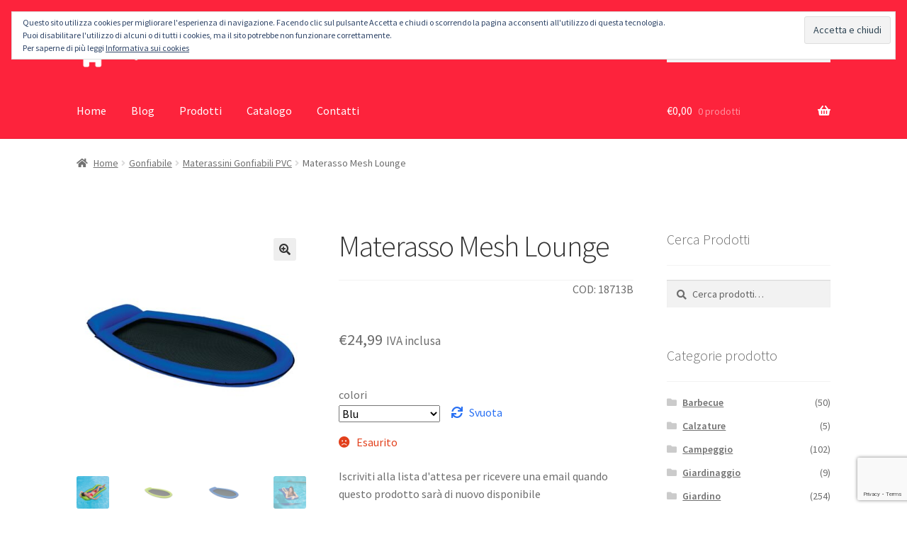

--- FILE ---
content_type: text/html; charset=UTF-8
request_url: https://www.q-bo.net/prodotto/materasso-mesh-lounge-18713b/
body_size: 30700
content:

<!doctype html>
<html lang="it-IT">
<head>

<!-- Global site tag (gtag.js) - Google Analytics OLD -->
<!-- <script async src="https://www.googletagmanager.com/gtag/js?id=UA-6159251-11"></script>
<script>
  window.dataLayer = window.dataLayer || [];
  function gtag(){dataLayer.push(arguments);}
  gtag('js', new Date());

  gtag('config', 'UA-6159251-11');
</script> -->
	
<!-- Google tag (gtag.js) -->
<script async src="https://www.googletagmanager.com/gtag/js?id=G-28Y9MSS7GM"></script>
<script src="https://kit.fontawesome.com/84a72cf784.js" crossorigin="anonymous"></script>
<!-- <link rel="stylesheet" href="https://use.fontawesome.com/releases/v5.8.2/css/all.css" integrity="sha384-oS3vJWv+0UjzBfQzYUhtDYW+Pj2yciDJxpsK1OYPAYjqT085Qq/1cq5FLXAZQ7Ay" crossorigin="anonymous"> -->
<script>
  window.dataLayer = window.dataLayer || [];
  function gtag(){dataLayer.push(arguments);}
  gtag('js', new Date());

  gtag('config', 'G-28Y9MSS7GM');
</script>
	
<meta charset="UTF-8">
<meta name="viewport" content="width=device-width, initial-scale=1, maximum-scale=2.0">
<link rel="profile" href="http://gmpg.org/xfn/11">
<link rel="pingback" href="https://www.q-bo.net/site/xmlrpc.php">

<meta name='robots' content='index, follow, max-image-preview:large, max-snippet:-1, max-video-preview:-1' />

	<!-- This site is optimized with the Yoast SEO Premium plugin v26.7 (Yoast SEO v26.7) - https://yoast.com/wordpress/plugins/seo/ -->
	<title>Materasso Mesh Lounge - Q.bo s.r.l.</title>
	<link rel="canonical" href="https://www.q-bo.net/prodotto/materasso-mesh-lounge-18713b/" />
	<meta property="og:locale" content="it_IT" />
	<meta property="og:type" content="article" />
	<meta property="og:title" content="Materasso Mesh Lounge" />
	<meta property="og:description" content="INTEX 58836 | Materasso gonfiabile, con fondo in rete e cuscino gonfiabile. Dimensioni cm 178 X 94" />
	<meta property="og:url" content="https://www.q-bo.net/prodotto/materasso-mesh-lounge-18713b/" />
	<meta property="og:site_name" content="Q.bo s.r.l." />
	<meta property="article:modified_time" content="2025-07-22T13:33:24+00:00" />
	<meta property="og:image" content="https://www.q-bo.net/site/wp-content/uploads/2024/08/18713B.jpg" />
	<meta property="og:image:width" content="1000" />
	<meta property="og:image:height" content="1000" />
	<meta property="og:image:type" content="image/jpeg" />
	<meta name="twitter:card" content="summary_large_image" />
	<meta name="twitter:site" content="@qbo_srl" />
	<script type="application/ld+json" class="yoast-schema-graph">{"@context":"https://schema.org","@graph":[{"@type":"WebPage","@id":"https://www.q-bo.net/prodotto/materasso-mesh-lounge-18713b/","url":"https://www.q-bo.net/prodotto/materasso-mesh-lounge-18713b/","name":"Materasso Mesh Lounge - Q.bo s.r.l.","isPartOf":{"@id":"https://www.q-bo.net/#website"},"primaryImageOfPage":{"@id":"https://www.q-bo.net/prodotto/materasso-mesh-lounge-18713b/#primaryimage"},"image":{"@id":"https://www.q-bo.net/prodotto/materasso-mesh-lounge-18713b/#primaryimage"},"thumbnailUrl":"https://www.q-bo.net/site/wp-content/uploads/2024/08/18713B.jpg","datePublished":"2024-10-08T22:00:00+00:00","dateModified":"2025-07-22T13:33:24+00:00","breadcrumb":{"@id":"https://www.q-bo.net/prodotto/materasso-mesh-lounge-18713b/#breadcrumb"},"inLanguage":"it-IT","potentialAction":[{"@type":"ReadAction","target":["https://www.q-bo.net/prodotto/materasso-mesh-lounge-18713b/"]}]},{"@type":"ImageObject","inLanguage":"it-IT","@id":"https://www.q-bo.net/prodotto/materasso-mesh-lounge-18713b/#primaryimage","url":"https://www.q-bo.net/site/wp-content/uploads/2024/08/18713B.jpg","contentUrl":"https://www.q-bo.net/site/wp-content/uploads/2024/08/18713B.jpg","width":1000,"height":1000},{"@type":"BreadcrumbList","@id":"https://www.q-bo.net/prodotto/materasso-mesh-lounge-18713b/#breadcrumb","itemListElement":[{"@type":"ListItem","position":1,"name":"Home","item":"https://www.q-bo.net/"},{"@type":"ListItem","position":2,"name":"Prodotti","item":"https://www.q-bo.net/prodotti/"},{"@type":"ListItem","position":3,"name":"Materasso Mesh Lounge"}]},{"@type":"WebSite","@id":"https://www.q-bo.net/#website","url":"https://www.q-bo.net/","name":"Q.bo s.r.l.","description":"Campeggio / Giardino / Mare / Tempo Libero","publisher":{"@id":"https://www.q-bo.net/#organization"},"potentialAction":[{"@type":"SearchAction","target":{"@type":"EntryPoint","urlTemplate":"https://www.q-bo.net/?s={search_term_string}"},"query-input":{"@type":"PropertyValueSpecification","valueRequired":true,"valueName":"search_term_string"}}],"inLanguage":"it-IT"},{"@type":"Organization","@id":"https://www.q-bo.net/#organization","name":"Q.bo s.r.l.","url":"https://www.q-bo.net/","logo":{"@type":"ImageObject","inLanguage":"it-IT","@id":"https://www.q-bo.net/#/schema/logo/image/","url":"https://www.q-bo.net/site/wp-content/uploads/2022/01/logo-qbo.png","contentUrl":"https://www.q-bo.net/site/wp-content/uploads/2022/01/logo-qbo.png","width":463,"height":108,"caption":"Q.bo s.r.l."},"image":{"@id":"https://www.q-bo.net/#/schema/logo/image/"},"sameAs":["https://x.com/qbo_srl"]}]}</script>
	<!-- / Yoast SEO Premium plugin. -->


<link rel='dns-prefetch' href='//secure.gravatar.com' />
<link rel='dns-prefetch' href='//stats.wp.com' />
<link rel='dns-prefetch' href='//fonts.googleapis.com' />
<link rel='dns-prefetch' href='//use.fontawesome.com' />
<link rel='dns-prefetch' href='//v0.wordpress.com' />
<link rel="alternate" type="application/rss+xml" title="Q.bo s.r.l. &raquo; Feed" href="https://www.q-bo.net/feed/" />
<link rel="alternate" type="application/rss+xml" title="Q.bo s.r.l. &raquo; Feed dei commenti" href="https://www.q-bo.net/comments/feed/" />
<link rel="alternate" type="application/rss+xml" title="Q.bo s.r.l. &raquo; Materasso Mesh Lounge Feed dei commenti" href="https://www.q-bo.net/prodotto/materasso-mesh-lounge-18713b/feed/" />
<link rel="alternate" title="oEmbed (JSON)" type="application/json+oembed" href="https://www.q-bo.net/wp-json/oembed/1.0/embed?url=https%3A%2F%2Fwww.q-bo.net%2Fprodotto%2Fmaterasso-mesh-lounge-18713b%2F" />
<link rel="alternate" title="oEmbed (XML)" type="text/xml+oembed" href="https://www.q-bo.net/wp-json/oembed/1.0/embed?url=https%3A%2F%2Fwww.q-bo.net%2Fprodotto%2Fmaterasso-mesh-lounge-18713b%2F&#038;format=xml" />
<style id='wp-img-auto-sizes-contain-inline-css'>
img:is([sizes=auto i],[sizes^="auto," i]){contain-intrinsic-size:3000px 1500px}
/*# sourceURL=wp-img-auto-sizes-contain-inline-css */
</style>
<style id='wp-emoji-styles-inline-css'>

	img.wp-smiley, img.emoji {
		display: inline !important;
		border: none !important;
		box-shadow: none !important;
		height: 1em !important;
		width: 1em !important;
		margin: 0 0.07em !important;
		vertical-align: -0.1em !important;
		background: none !important;
		padding: 0 !important;
	}
/*# sourceURL=wp-emoji-styles-inline-css */
</style>
<link rel='stylesheet' id='wp-block-library-css' href='https://www.q-bo.net/site/wp-includes/css/dist/block-library/style.min.css?ver=6.9' media='all' />
<style id='global-styles-inline-css'>
:root{--wp--preset--aspect-ratio--square: 1;--wp--preset--aspect-ratio--4-3: 4/3;--wp--preset--aspect-ratio--3-4: 3/4;--wp--preset--aspect-ratio--3-2: 3/2;--wp--preset--aspect-ratio--2-3: 2/3;--wp--preset--aspect-ratio--16-9: 16/9;--wp--preset--aspect-ratio--9-16: 9/16;--wp--preset--color--black: #000000;--wp--preset--color--cyan-bluish-gray: #abb8c3;--wp--preset--color--white: #ffffff;--wp--preset--color--pale-pink: #f78da7;--wp--preset--color--vivid-red: #cf2e2e;--wp--preset--color--luminous-vivid-orange: #ff6900;--wp--preset--color--luminous-vivid-amber: #fcb900;--wp--preset--color--light-green-cyan: #7bdcb5;--wp--preset--color--vivid-green-cyan: #00d084;--wp--preset--color--pale-cyan-blue: #8ed1fc;--wp--preset--color--vivid-cyan-blue: #0693e3;--wp--preset--color--vivid-purple: #9b51e0;--wp--preset--gradient--vivid-cyan-blue-to-vivid-purple: linear-gradient(135deg,rgb(6,147,227) 0%,rgb(155,81,224) 100%);--wp--preset--gradient--light-green-cyan-to-vivid-green-cyan: linear-gradient(135deg,rgb(122,220,180) 0%,rgb(0,208,130) 100%);--wp--preset--gradient--luminous-vivid-amber-to-luminous-vivid-orange: linear-gradient(135deg,rgb(252,185,0) 0%,rgb(255,105,0) 100%);--wp--preset--gradient--luminous-vivid-orange-to-vivid-red: linear-gradient(135deg,rgb(255,105,0) 0%,rgb(207,46,46) 100%);--wp--preset--gradient--very-light-gray-to-cyan-bluish-gray: linear-gradient(135deg,rgb(238,238,238) 0%,rgb(169,184,195) 100%);--wp--preset--gradient--cool-to-warm-spectrum: linear-gradient(135deg,rgb(74,234,220) 0%,rgb(151,120,209) 20%,rgb(207,42,186) 40%,rgb(238,44,130) 60%,rgb(251,105,98) 80%,rgb(254,248,76) 100%);--wp--preset--gradient--blush-light-purple: linear-gradient(135deg,rgb(255,206,236) 0%,rgb(152,150,240) 100%);--wp--preset--gradient--blush-bordeaux: linear-gradient(135deg,rgb(254,205,165) 0%,rgb(254,45,45) 50%,rgb(107,0,62) 100%);--wp--preset--gradient--luminous-dusk: linear-gradient(135deg,rgb(255,203,112) 0%,rgb(199,81,192) 50%,rgb(65,88,208) 100%);--wp--preset--gradient--pale-ocean: linear-gradient(135deg,rgb(255,245,203) 0%,rgb(182,227,212) 50%,rgb(51,167,181) 100%);--wp--preset--gradient--electric-grass: linear-gradient(135deg,rgb(202,248,128) 0%,rgb(113,206,126) 100%);--wp--preset--gradient--midnight: linear-gradient(135deg,rgb(2,3,129) 0%,rgb(40,116,252) 100%);--wp--preset--font-size--small: 14px;--wp--preset--font-size--medium: 23px;--wp--preset--font-size--large: 26px;--wp--preset--font-size--x-large: 42px;--wp--preset--font-size--normal: 16px;--wp--preset--font-size--huge: 37px;--wp--preset--spacing--20: 0.44rem;--wp--preset--spacing--30: 0.67rem;--wp--preset--spacing--40: 1rem;--wp--preset--spacing--50: 1.5rem;--wp--preset--spacing--60: 2.25rem;--wp--preset--spacing--70: 3.38rem;--wp--preset--spacing--80: 5.06rem;--wp--preset--shadow--natural: 6px 6px 9px rgba(0, 0, 0, 0.2);--wp--preset--shadow--deep: 12px 12px 50px rgba(0, 0, 0, 0.4);--wp--preset--shadow--sharp: 6px 6px 0px rgba(0, 0, 0, 0.2);--wp--preset--shadow--outlined: 6px 6px 0px -3px rgb(255, 255, 255), 6px 6px rgb(0, 0, 0);--wp--preset--shadow--crisp: 6px 6px 0px rgb(0, 0, 0);}:root :where(.is-layout-flow) > :first-child{margin-block-start: 0;}:root :where(.is-layout-flow) > :last-child{margin-block-end: 0;}:root :where(.is-layout-flow) > *{margin-block-start: 24px;margin-block-end: 0;}:root :where(.is-layout-constrained) > :first-child{margin-block-start: 0;}:root :where(.is-layout-constrained) > :last-child{margin-block-end: 0;}:root :where(.is-layout-constrained) > *{margin-block-start: 24px;margin-block-end: 0;}:root :where(.is-layout-flex){gap: 24px;}:root :where(.is-layout-grid){gap: 24px;}body .is-layout-flex{display: flex;}.is-layout-flex{flex-wrap: wrap;align-items: center;}.is-layout-flex > :is(*, div){margin: 0;}body .is-layout-grid{display: grid;}.is-layout-grid > :is(*, div){margin: 0;}.has-black-color{color: var(--wp--preset--color--black) !important;}.has-cyan-bluish-gray-color{color: var(--wp--preset--color--cyan-bluish-gray) !important;}.has-white-color{color: var(--wp--preset--color--white) !important;}.has-pale-pink-color{color: var(--wp--preset--color--pale-pink) !important;}.has-vivid-red-color{color: var(--wp--preset--color--vivid-red) !important;}.has-luminous-vivid-orange-color{color: var(--wp--preset--color--luminous-vivid-orange) !important;}.has-luminous-vivid-amber-color{color: var(--wp--preset--color--luminous-vivid-amber) !important;}.has-light-green-cyan-color{color: var(--wp--preset--color--light-green-cyan) !important;}.has-vivid-green-cyan-color{color: var(--wp--preset--color--vivid-green-cyan) !important;}.has-pale-cyan-blue-color{color: var(--wp--preset--color--pale-cyan-blue) !important;}.has-vivid-cyan-blue-color{color: var(--wp--preset--color--vivid-cyan-blue) !important;}.has-vivid-purple-color{color: var(--wp--preset--color--vivid-purple) !important;}.has-black-background-color{background-color: var(--wp--preset--color--black) !important;}.has-cyan-bluish-gray-background-color{background-color: var(--wp--preset--color--cyan-bluish-gray) !important;}.has-white-background-color{background-color: var(--wp--preset--color--white) !important;}.has-pale-pink-background-color{background-color: var(--wp--preset--color--pale-pink) !important;}.has-vivid-red-background-color{background-color: var(--wp--preset--color--vivid-red) !important;}.has-luminous-vivid-orange-background-color{background-color: var(--wp--preset--color--luminous-vivid-orange) !important;}.has-luminous-vivid-amber-background-color{background-color: var(--wp--preset--color--luminous-vivid-amber) !important;}.has-light-green-cyan-background-color{background-color: var(--wp--preset--color--light-green-cyan) !important;}.has-vivid-green-cyan-background-color{background-color: var(--wp--preset--color--vivid-green-cyan) !important;}.has-pale-cyan-blue-background-color{background-color: var(--wp--preset--color--pale-cyan-blue) !important;}.has-vivid-cyan-blue-background-color{background-color: var(--wp--preset--color--vivid-cyan-blue) !important;}.has-vivid-purple-background-color{background-color: var(--wp--preset--color--vivid-purple) !important;}.has-black-border-color{border-color: var(--wp--preset--color--black) !important;}.has-cyan-bluish-gray-border-color{border-color: var(--wp--preset--color--cyan-bluish-gray) !important;}.has-white-border-color{border-color: var(--wp--preset--color--white) !important;}.has-pale-pink-border-color{border-color: var(--wp--preset--color--pale-pink) !important;}.has-vivid-red-border-color{border-color: var(--wp--preset--color--vivid-red) !important;}.has-luminous-vivid-orange-border-color{border-color: var(--wp--preset--color--luminous-vivid-orange) !important;}.has-luminous-vivid-amber-border-color{border-color: var(--wp--preset--color--luminous-vivid-amber) !important;}.has-light-green-cyan-border-color{border-color: var(--wp--preset--color--light-green-cyan) !important;}.has-vivid-green-cyan-border-color{border-color: var(--wp--preset--color--vivid-green-cyan) !important;}.has-pale-cyan-blue-border-color{border-color: var(--wp--preset--color--pale-cyan-blue) !important;}.has-vivid-cyan-blue-border-color{border-color: var(--wp--preset--color--vivid-cyan-blue) !important;}.has-vivid-purple-border-color{border-color: var(--wp--preset--color--vivid-purple) !important;}.has-vivid-cyan-blue-to-vivid-purple-gradient-background{background: var(--wp--preset--gradient--vivid-cyan-blue-to-vivid-purple) !important;}.has-light-green-cyan-to-vivid-green-cyan-gradient-background{background: var(--wp--preset--gradient--light-green-cyan-to-vivid-green-cyan) !important;}.has-luminous-vivid-amber-to-luminous-vivid-orange-gradient-background{background: var(--wp--preset--gradient--luminous-vivid-amber-to-luminous-vivid-orange) !important;}.has-luminous-vivid-orange-to-vivid-red-gradient-background{background: var(--wp--preset--gradient--luminous-vivid-orange-to-vivid-red) !important;}.has-very-light-gray-to-cyan-bluish-gray-gradient-background{background: var(--wp--preset--gradient--very-light-gray-to-cyan-bluish-gray) !important;}.has-cool-to-warm-spectrum-gradient-background{background: var(--wp--preset--gradient--cool-to-warm-spectrum) !important;}.has-blush-light-purple-gradient-background{background: var(--wp--preset--gradient--blush-light-purple) !important;}.has-blush-bordeaux-gradient-background{background: var(--wp--preset--gradient--blush-bordeaux) !important;}.has-luminous-dusk-gradient-background{background: var(--wp--preset--gradient--luminous-dusk) !important;}.has-pale-ocean-gradient-background{background: var(--wp--preset--gradient--pale-ocean) !important;}.has-electric-grass-gradient-background{background: var(--wp--preset--gradient--electric-grass) !important;}.has-midnight-gradient-background{background: var(--wp--preset--gradient--midnight) !important;}.has-small-font-size{font-size: var(--wp--preset--font-size--small) !important;}.has-medium-font-size{font-size: var(--wp--preset--font-size--medium) !important;}.has-large-font-size{font-size: var(--wp--preset--font-size--large) !important;}.has-x-large-font-size{font-size: var(--wp--preset--font-size--x-large) !important;}
/*# sourceURL=global-styles-inline-css */
</style>

<style id='classic-theme-styles-inline-css'>
/*! This file is auto-generated */
.wp-block-button__link{color:#fff;background-color:#32373c;border-radius:9999px;box-shadow:none;text-decoration:none;padding:calc(.667em + 2px) calc(1.333em + 2px);font-size:1.125em}.wp-block-file__button{background:#32373c;color:#fff;text-decoration:none}
/*# sourceURL=/wp-includes/css/classic-themes.min.css */
</style>
<link rel='stylesheet' id='wp-components-css' href='https://www.q-bo.net/site/wp-includes/css/dist/components/style.min.css?ver=6.9' media='all' />
<link rel='stylesheet' id='wp-preferences-css' href='https://www.q-bo.net/site/wp-includes/css/dist/preferences/style.min.css?ver=6.9' media='all' />
<link rel='stylesheet' id='wp-block-editor-css' href='https://www.q-bo.net/site/wp-includes/css/dist/block-editor/style.min.css?ver=6.9' media='all' />
<link rel='stylesheet' id='popup-maker-block-library-style-css' href='https://www.q-bo.net/site/wp-content/plugins/popup-maker/dist/packages/block-library-style.css?ver=dbea705cfafe089d65f1' media='all' />
<link rel='stylesheet' id='storefront-gutenberg-blocks-css' href='https://www.q-bo.net/site/wp-content/themes/storefront/assets/css/base/gutenberg-blocks.css?ver=4.6.2' media='all' />
<style id='storefront-gutenberg-blocks-inline-css'>

				.wp-block-button__link:not(.has-text-color) {
					color: #333333;
				}

				.wp-block-button__link:not(.has-text-color):hover,
				.wp-block-button__link:not(.has-text-color):focus,
				.wp-block-button__link:not(.has-text-color):active {
					color: #333333;
				}

				.wp-block-button__link:not(.has-background) {
					background-color: #eeeeee;
				}

				.wp-block-button__link:not(.has-background):hover,
				.wp-block-button__link:not(.has-background):focus,
				.wp-block-button__link:not(.has-background):active {
					border-color: #d5d5d5;
					background-color: #d5d5d5;
				}

				.wc-block-grid__products .wc-block-grid__product .wp-block-button__link {
					background-color: #eeeeee;
					border-color: #eeeeee;
					color: #333333;
				}

				.wp-block-quote footer,
				.wp-block-quote cite,
				.wp-block-quote__citation {
					color: #6d6d6d;
				}

				.wp-block-pullquote cite,
				.wp-block-pullquote footer,
				.wp-block-pullquote__citation {
					color: #6d6d6d;
				}

				.wp-block-image figcaption {
					color: #6d6d6d;
				}

				.wp-block-separator.is-style-dots::before {
					color: #333333;
				}

				.wp-block-file a.wp-block-file__button {
					color: #333333;
					background-color: #eeeeee;
					border-color: #eeeeee;
				}

				.wp-block-file a.wp-block-file__button:hover,
				.wp-block-file a.wp-block-file__button:focus,
				.wp-block-file a.wp-block-file__button:active {
					color: #333333;
					background-color: #d5d5d5;
				}

				.wp-block-code,
				.wp-block-preformatted pre {
					color: #6d6d6d;
				}

				.wp-block-table:not( .has-background ):not( .is-style-stripes ) tbody tr:nth-child(2n) td {
					background-color: #fdfdfd;
				}

				.wp-block-cover .wp-block-cover__inner-container h1:not(.has-text-color),
				.wp-block-cover .wp-block-cover__inner-container h2:not(.has-text-color),
				.wp-block-cover .wp-block-cover__inner-container h3:not(.has-text-color),
				.wp-block-cover .wp-block-cover__inner-container h4:not(.has-text-color),
				.wp-block-cover .wp-block-cover__inner-container h5:not(.has-text-color),
				.wp-block-cover .wp-block-cover__inner-container h6:not(.has-text-color) {
					color: #000000;
				}

				div.wc-block-components-price-slider__range-input-progress,
				.rtl .wc-block-components-price-slider__range-input-progress {
					--range-color: #2970f3;
				}

				/* Target only IE11 */
				@media all and (-ms-high-contrast: none), (-ms-high-contrast: active) {
					.wc-block-components-price-slider__range-input-progress {
						background: #2970f3;
					}
				}

				.wc-block-components-button:not(.is-link) {
					background-color: #2970f3;
					color: #ffffff;
				}

				.wc-block-components-button:not(.is-link):hover,
				.wc-block-components-button:not(.is-link):focus,
				.wc-block-components-button:not(.is-link):active {
					background-color: #1057da;
					color: #ffffff;
				}

				.wc-block-components-button:not(.is-link):disabled {
					background-color: #2970f3;
					color: #ffffff;
				}

				.wc-block-cart__submit-container {
					background-color: #ffffff;
				}

				.wc-block-cart__submit-container::before {
					color: rgba(220,220,220,0.5);
				}

				.wc-block-components-order-summary-item__quantity {
					background-color: #ffffff;
					border-color: #6d6d6d;
					box-shadow: 0 0 0 2px #ffffff;
					color: #6d6d6d;
				}
			
/*# sourceURL=storefront-gutenberg-blocks-inline-css */
</style>
<link rel='stylesheet' id='contact-form-7-css' href='https://www.q-bo.net/site/wp-content/plugins/contact-form-7/includes/css/styles.css?ver=6.1.4' media='all' />
<link rel='stylesheet' id='photoswipe-css' href='https://www.q-bo.net/site/wp-content/plugins/woocommerce/assets/css/photoswipe/photoswipe.min.css?ver=10.4.3' media='all' />
<link rel='stylesheet' id='photoswipe-default-skin-css' href='https://www.q-bo.net/site/wp-content/plugins/woocommerce/assets/css/photoswipe/default-skin/default-skin.min.css?ver=10.4.3' media='all' />
<style id='woocommerce-inline-inline-css'>
.woocommerce form .form-row .required { visibility: visible; }
/*# sourceURL=woocommerce-inline-inline-css */
</style>
<link rel='stylesheet' id='wpml-legacy-dropdown-0-css' href='https://www.q-bo.net/site/wp-content/plugins/sitepress-multilingual-cms/templates/language-switchers/legacy-dropdown/style.min.css?ver=1' media='all' />
<link rel='stylesheet' id='wpml-legacy-horizontal-list-0-css' href='https://www.q-bo.net/site/wp-content/plugins/sitepress-multilingual-cms/templates/language-switchers/legacy-list-horizontal/style.min.css?ver=1' media='all' />
<style id='wpml-legacy-horizontal-list-0-inline-css'>
.wpml-ls-statics-footer a, .wpml-ls-statics-footer .wpml-ls-sub-menu a, .wpml-ls-statics-footer .wpml-ls-sub-menu a:link, .wpml-ls-statics-footer li:not(.wpml-ls-current-language) .wpml-ls-link, .wpml-ls-statics-footer li:not(.wpml-ls-current-language) .wpml-ls-link:link {color:#444444;background-color:#ffffff;}.wpml-ls-statics-footer .wpml-ls-sub-menu a:hover,.wpml-ls-statics-footer .wpml-ls-sub-menu a:focus, .wpml-ls-statics-footer .wpml-ls-sub-menu a:link:hover, .wpml-ls-statics-footer .wpml-ls-sub-menu a:link:focus {color:#000000;background-color:#eeeeee;}.wpml-ls-statics-footer .wpml-ls-current-language > a {color:#444444;background-color:#ffffff;}.wpml-ls-statics-footer .wpml-ls-current-language:hover>a, .wpml-ls-statics-footer .wpml-ls-current-language>a:focus {color:#000000;background-color:#eeeeee;}
/*# sourceURL=wpml-legacy-horizontal-list-0-inline-css */
</style>
<link rel='stylesheet' id='wpml-menu-item-0-css' href='https://www.q-bo.net/site/wp-content/plugins/sitepress-multilingual-cms/templates/language-switchers/menu-item/style.min.css?ver=1' media='all' />
<link rel='stylesheet' id='wc-sc-product-page-gift-form-css' href='https://www.q-bo.net/site/wp-content/plugins/woocommerce-smart-coupons/assets/css/product-page-gift-form.min.css?ver=9.68.0' media='all' />
<link rel='stylesheet' id='jquery-ui-style-css' href='https://www.q-bo.net/site/wp-content/plugins/woocommerce/assets/css/jquery-ui/jquery-ui.min.css?ver=10.4.3' media='all' />
<link rel='stylesheet' id='jquery-ui-timepicker-css' href='https://www.q-bo.net/site/wp-content/plugins/woocommerce-smart-coupons/assets/css/jquery-ui-timepicker-addon.min.css?ver=9.68.0' media='all' />
<link rel='stylesheet' id='storefront-style-css' href='https://www.q-bo.net/site/wp-content/themes/storefront/style.css?ver=6.9' media='all' />
<style id='storefront-style-inline-css'>

			.main-navigation ul li a,
			.site-title a,
			ul.menu li a,
			.site-branding h1 a,
			button.menu-toggle,
			button.menu-toggle:hover,
			.handheld-navigation .dropdown-toggle {
				color: #dddddd;
			}

			button.menu-toggle,
			button.menu-toggle:hover {
				border-color: #dddddd;
			}

			.main-navigation ul li a:hover,
			.main-navigation ul li:hover > a,
			.site-title a:hover,
			.site-header ul.menu li.current-menu-item > a {
				color: #ffffff;
			}

			table:not( .has-background ) th {
				background-color: #f8f8f8;
			}

			table:not( .has-background ) tbody td {
				background-color: #fdfdfd;
			}

			table:not( .has-background ) tbody tr:nth-child(2n) td,
			fieldset,
			fieldset legend {
				background-color: #fbfbfb;
			}

			.site-header,
			.secondary-navigation ul ul,
			.main-navigation ul.menu > li.menu-item-has-children:after,
			.secondary-navigation ul.menu ul,
			.storefront-handheld-footer-bar,
			.storefront-handheld-footer-bar ul li > a,
			.storefront-handheld-footer-bar ul li.search .site-search,
			button.menu-toggle,
			button.menu-toggle:hover {
				background-color: #fd233c;
			}

			p.site-description,
			.site-header,
			.storefront-handheld-footer-bar {
				color: #ffffff;
			}

			button.menu-toggle:after,
			button.menu-toggle:before,
			button.menu-toggle span:before {
				background-color: #dddddd;
			}

			h1, h2, h3, h4, h5, h6, .wc-block-grid__product-title {
				color: #333333;
			}

			.widget h1 {
				border-bottom-color: #333333;
			}

			body,
			.secondary-navigation a {
				color: #6d6d6d;
			}

			.widget-area .widget a,
			.hentry .entry-header .posted-on a,
			.hentry .entry-header .post-author a,
			.hentry .entry-header .post-comments a,
			.hentry .entry-header .byline a {
				color: #727272;
			}

			a {
				color: #2970f3;
			}

			a:focus,
			button:focus,
			.button.alt:focus,
			input:focus,
			textarea:focus,
			input[type="button"]:focus,
			input[type="reset"]:focus,
			input[type="submit"]:focus,
			input[type="email"]:focus,
			input[type="tel"]:focus,
			input[type="url"]:focus,
			input[type="password"]:focus,
			input[type="search"]:focus {
				outline-color: #2970f3;
			}

			button, input[type="button"], input[type="reset"], input[type="submit"], .button, .widget a.button {
				background-color: #eeeeee;
				border-color: #eeeeee;
				color: #333333;
			}

			button:hover, input[type="button"]:hover, input[type="reset"]:hover, input[type="submit"]:hover, .button:hover, .widget a.button:hover {
				background-color: #d5d5d5;
				border-color: #d5d5d5;
				color: #333333;
			}

			button.alt, input[type="button"].alt, input[type="reset"].alt, input[type="submit"].alt, .button.alt, .widget-area .widget a.button.alt {
				background-color: #2970f3;
				border-color: #2970f3;
				color: #ffffff;
			}

			button.alt:hover, input[type="button"].alt:hover, input[type="reset"].alt:hover, input[type="submit"].alt:hover, .button.alt:hover, .widget-area .widget a.button.alt:hover {
				background-color: #1057da;
				border-color: #1057da;
				color: #ffffff;
			}

			.pagination .page-numbers li .page-numbers.current {
				background-color: #e6e6e6;
				color: #636363;
			}

			#comments .comment-list .comment-content .comment-text {
				background-color: #f8f8f8;
			}

			.site-footer {
				background-color: #f0f0f0;
				color: #6d6d6d;
			}

			.site-footer a:not(.button):not(.components-button) {
				color: #333333;
			}

			.site-footer .storefront-handheld-footer-bar a:not(.button):not(.components-button) {
				color: #dddddd;
			}

			.site-footer h1, .site-footer h2, .site-footer h3, .site-footer h4, .site-footer h5, .site-footer h6, .site-footer .widget .widget-title, .site-footer .widget .widgettitle {
				color: #333333;
			}

			.page-template-template-homepage.has-post-thumbnail .type-page.has-post-thumbnail .entry-title {
				color: #000000;
			}

			.page-template-template-homepage.has-post-thumbnail .type-page.has-post-thumbnail .entry-content {
				color: #000000;
			}

			@media screen and ( min-width: 768px ) {
				.secondary-navigation ul.menu a:hover {
					color: #ffffff;
				}

				.secondary-navigation ul.menu a {
					color: #ffffff;
				}

				.main-navigation ul.menu ul.sub-menu,
				.main-navigation ul.nav-menu ul.children {
					background-color: #ee142d;
				}

				.site-header {
					border-bottom-color: #ee142d;
				}
			}

				.sp-fixed-width .site {
					background-color:#ffffff;
				}
			

				.checkout-slides .sp-checkout-control-nav li a:after {
					background-color:#ffffff;
					border: 4px solid #d7d7d7;
				}

				.checkout-slides .sp-checkout-control-nav li:nth-child(2) a.flex-active:after {
					border: 4px solid #d7d7d7;
				}

				.checkout-slides .sp-checkout-control-nav li a:before,
				.checkout-slides .sp-checkout-control-nav li:nth-child(2) a.flex-active:before  {
					background-color:#d7d7d7;
				}

				.checkout-slides .sp-checkout-control-nav li:nth-child(2) a:before {
					background-color:#ebebeb;
				}

				.checkout-slides .sp-checkout-control-nav li:nth-child(2) a:after {
					border: 4px solid #ebebeb;
				}
			
/*# sourceURL=storefront-style-inline-css */
</style>
<link rel='stylesheet' id='child-style-css' href='https://www.q-bo.net/site/wp-content/themes/storefront-child/style.css?ver=1.0.0' media='all' />
<link rel='stylesheet' id='storefront-icons-css' href='https://www.q-bo.net/site/wp-content/themes/storefront/assets/css/base/icons.css?ver=4.6.2' media='all' />
<link rel='stylesheet' id='storefront-fonts-css' href='https://fonts.googleapis.com/css?family=Source+Sans+Pro%3A400%2C300%2C300italic%2C400italic%2C600%2C700%2C900&#038;subset=latin%2Clatin-ext&#038;ver=4.6.2' media='all' />
<link rel='stylesheet' id='storefront-jetpack-widgets-css' href='https://www.q-bo.net/site/wp-content/themes/storefront/assets/css/jetpack/widgets.css?ver=4.6.2' media='all' />
<link rel='stylesheet' id='sph-styles-css' href='https://www.q-bo.net/site/wp-content/plugins/storefront-parallax-hero/assets/css/style.css?ver=6.9' media='all' />
<style id='sph-styles-inline-css'>

		.sph-hero a:not(.button) {
			color: #2970f3;
		}

		.overlay.animated h1:after {
			color: #ffffff;
		}

		.overlay.animated span:before {
			background-color: #2970f3;
		}
/*# sourceURL=sph-styles-inline-css */
</style>
<link rel='stylesheet' id='wcwl_frontend-css' href='https://www.q-bo.net/site/wp-content/plugins/woocommerce-waitlist/includes/css/src/wcwl_frontend.min.css?ver=2.5.1' media='all' />
<link rel='stylesheet' id='dashicons-css' href='https://www.q-bo.net/site/wp-includes/css/dashicons.min.css?ver=6.9' media='all' />
<link rel='stylesheet' id='js_composer_custom_css-css' href='//www.q-bo.net/site/wp-content/uploads/js_composer/custom.css?ver=8.0.1' media='all' />
<link rel='stylesheet' id='storefront-woocommerce-style-css' href='https://www.q-bo.net/site/wp-content/themes/storefront/assets/css/woocommerce/woocommerce.css?ver=4.6.2' media='all' />
<style id='storefront-woocommerce-style-inline-css'>
@font-face {
				font-family: star;
				src: url(https://www.q-bo.net/site/wp-content/plugins/woocommerce/assets/fonts/star.eot);
				src:
					url(https://www.q-bo.net/site/wp-content/plugins/woocommerce/assets/fonts/star.eot?#iefix) format("embedded-opentype"),
					url(https://www.q-bo.net/site/wp-content/plugins/woocommerce/assets/fonts/star.woff) format("woff"),
					url(https://www.q-bo.net/site/wp-content/plugins/woocommerce/assets/fonts/star.ttf) format("truetype"),
					url(https://www.q-bo.net/site/wp-content/plugins/woocommerce/assets/fonts/star.svg#star) format("svg");
				font-weight: 400;
				font-style: normal;
			}
			@font-face {
				font-family: WooCommerce;
				src: url(https://www.q-bo.net/site/wp-content/plugins/woocommerce/assets/fonts/WooCommerce.eot);
				src:
					url(https://www.q-bo.net/site/wp-content/plugins/woocommerce/assets/fonts/WooCommerce.eot?#iefix) format("embedded-opentype"),
					url(https://www.q-bo.net/site/wp-content/plugins/woocommerce/assets/fonts/WooCommerce.woff) format("woff"),
					url(https://www.q-bo.net/site/wp-content/plugins/woocommerce/assets/fonts/WooCommerce.ttf) format("truetype"),
					url(https://www.q-bo.net/site/wp-content/plugins/woocommerce/assets/fonts/WooCommerce.svg#WooCommerce) format("svg");
				font-weight: 400;
				font-style: normal;
			}

			a.cart-contents,
			.site-header-cart .widget_shopping_cart a {
				color: #dddddd;
			}

			a.cart-contents:hover,
			.site-header-cart .widget_shopping_cart a:hover,
			.site-header-cart:hover > li > a {
				color: #ffffff;
			}

			table.cart td.product-remove,
			table.cart td.actions {
				border-top-color: #ffffff;
			}

			.storefront-handheld-footer-bar ul li.cart .count {
				background-color: #dddddd;
				color: #fd233c;
				border-color: #fd233c;
			}

			.woocommerce-tabs ul.tabs li.active a,
			ul.products li.product .price,
			.onsale,
			.wc-block-grid__product-onsale,
			.widget_search form:before,
			.widget_product_search form:before {
				color: #6d6d6d;
			}

			.woocommerce-breadcrumb a,
			a.woocommerce-review-link,
			.product_meta a {
				color: #727272;
			}

			.wc-block-grid__product-onsale,
			.onsale {
				border-color: #6d6d6d;
			}

			.star-rating span:before,
			.quantity .plus, .quantity .minus,
			p.stars a:hover:after,
			p.stars a:after,
			.star-rating span:before,
			#payment .payment_methods li input[type=radio]:first-child:checked+label:before {
				color: #2970f3;
			}

			.widget_price_filter .ui-slider .ui-slider-range,
			.widget_price_filter .ui-slider .ui-slider-handle {
				background-color: #2970f3;
			}

			.order_details {
				background-color: #f8f8f8;
			}

			.order_details > li {
				border-bottom: 1px dotted #e3e3e3;
			}

			.order_details:before,
			.order_details:after {
				background: -webkit-linear-gradient(transparent 0,transparent 0),-webkit-linear-gradient(135deg,#f8f8f8 33.33%,transparent 33.33%),-webkit-linear-gradient(45deg,#f8f8f8 33.33%,transparent 33.33%)
			}

			#order_review {
				background-color: #ffffff;
			}

			#payment .payment_methods > li .payment_box,
			#payment .place-order {
				background-color: #fafafa;
			}

			#payment .payment_methods > li:not(.woocommerce-notice) {
				background-color: #f5f5f5;
			}

			#payment .payment_methods > li:not(.woocommerce-notice):hover {
				background-color: #f0f0f0;
			}

			.woocommerce-pagination .page-numbers li .page-numbers.current {
				background-color: #e6e6e6;
				color: #636363;
			}

			.wc-block-grid__product-onsale,
			.onsale,
			.woocommerce-pagination .page-numbers li .page-numbers:not(.current) {
				color: #6d6d6d;
			}

			p.stars a:before,
			p.stars a:hover~a:before,
			p.stars.selected a.active~a:before {
				color: #6d6d6d;
			}

			p.stars.selected a.active:before,
			p.stars:hover a:before,
			p.stars.selected a:not(.active):before,
			p.stars.selected a.active:before {
				color: #2970f3;
			}

			.single-product div.product .woocommerce-product-gallery .woocommerce-product-gallery__trigger {
				background-color: #eeeeee;
				color: #333333;
			}

			.single-product div.product .woocommerce-product-gallery .woocommerce-product-gallery__trigger:hover {
				background-color: #d5d5d5;
				border-color: #d5d5d5;
				color: #333333;
			}

			.button.added_to_cart:focus,
			.button.wc-forward:focus {
				outline-color: #2970f3;
			}

			.added_to_cart,
			.site-header-cart .widget_shopping_cart a.button,
			.wc-block-grid__products .wc-block-grid__product .wp-block-button__link {
				background-color: #eeeeee;
				border-color: #eeeeee;
				color: #333333;
			}

			.added_to_cart:hover,
			.site-header-cart .widget_shopping_cart a.button:hover,
			.wc-block-grid__products .wc-block-grid__product .wp-block-button__link:hover {
				background-color: #d5d5d5;
				border-color: #d5d5d5;
				color: #333333;
			}

			.added_to_cart.alt, .added_to_cart, .widget a.button.checkout {
				background-color: #2970f3;
				border-color: #2970f3;
				color: #ffffff;
			}

			.added_to_cart.alt:hover, .added_to_cart:hover, .widget a.button.checkout:hover {
				background-color: #1057da;
				border-color: #1057da;
				color: #ffffff;
			}

			.button.loading {
				color: #eeeeee;
			}

			.button.loading:hover {
				background-color: #eeeeee;
			}

			.button.loading:after {
				color: #333333;
			}

			@media screen and ( min-width: 768px ) {
				.site-header-cart .widget_shopping_cart,
				.site-header .product_list_widget li .quantity {
					color: #ffffff;
				}

				.site-header-cart .widget_shopping_cart .buttons,
				.site-header-cart .widget_shopping_cart .total {
					background-color: #f31932;
				}

				.site-header-cart .widget_shopping_cart {
					background-color: #ee142d;
				}
			}
				.storefront-product-pagination a {
					color: #6d6d6d;
					background-color: #ffffff;
				}
				.storefront-sticky-add-to-cart {
					color: #6d6d6d;
					background-color: #ffffff;
				}

				.storefront-sticky-add-to-cart a:not(.button) {
					color: #dddddd;
				}

				.coupon-container {
					background-color: #eeeeee !important;
				}

				.coupon-content {
					border-color: #333333 !important;
					color: #333333;
				}

				.sd-buttons-transparent.woocommerce .coupon-content,
				.sd-buttons-transparent.woocommerce-page .coupon-content {
					border-color: #eeeeee !important;
				}

				.woocommerce-message {
					background-color: #0f834d !important;
					color: #ffffff !important;
				}

				.woocommerce-message a,
				.woocommerce-message a:hover,
				.woocommerce-message .button,
				.woocommerce-message .button:hover {
					color: #ffffff !important;
				}

				.woocommerce-info {
					background-color: #3D9CD2 !important;
					color: #ffffff !important;
				}

				.woocommerce-info a,
				.woocommerce-info a:hover,
				.woocommerce-info .button,
				.woocommerce-info .button:hover {
					color: #ffffff !important;
				}

				.woocommerce-error {
					background-color: #e2401c !important;
					color: #ffffff !important;
				}

				.woocommerce-error a,
				.woocommerce-error a:hover,
				.woocommerce-error .button,
				.woocommerce-error .button:hover {
					color: #ffffff !important;
				}

			

				.star-rating span:before,
				.star-rating:before {
					color: #ff9000 !important;
				}

				.star-rating:before {
					opacity: 0.25 !important;
				}
			
/*# sourceURL=storefront-woocommerce-style-inline-css */
</style>
<link rel='stylesheet' id='storefront-child-style-css' href='https://www.q-bo.net/site/wp-content/themes/storefront-child/style.css?ver=1.0.0' media='all' />
<link rel='stylesheet' id='storefront-woocommerce-brands-style-css' href='https://www.q-bo.net/site/wp-content/themes/storefront/assets/css/woocommerce/extensions/brands.css?ver=4.6.2' media='all' />
<link rel='stylesheet' id='storefront-woocommerce-smart-coupons-style-css' href='https://www.q-bo.net/site/wp-content/themes/storefront/assets/css/woocommerce/extensions/smart-coupons.css?ver=4.6.2' media='all' />
<link rel='stylesheet' id='sp-header-frontend-css' href='https://www.q-bo.net/site/wp-content/plugins/storefront-powerpack/includes/customizer/header/assets/css/sp-header-frontend.css?ver=1.6.3' media='all' />
<link rel='stylesheet' id='sp-styles-css' href='https://www.q-bo.net/site/wp-content/plugins/storefront-powerpack/assets/css/style.css?ver=1.6.3' media='all' />
<link rel='stylesheet' id='sprh-styles-css' href='https://www.q-bo.net/site/wp-content/plugins/storefront-product-hero/assets/css/style.css?ver=6.9' media='all' />
<style id='sprh-styles-inline-css'>

		.sprh-hero a:not(.button) {
			color: #2970f3;
		}
/*# sourceURL=sprh-styles-inline-css */
</style>
<link rel='stylesheet' id='font-awesome-5-brands-css' href='//use.fontawesome.com/releases/v5.0.13/css/brands.css?ver=6.9' media='all' />
<link rel='stylesheet' id='sps-styles-css' href='https://www.q-bo.net/site/wp-content/plugins/storefront-product-sharing/assets/css/style.css?ver=6.9' media='all' />
<script src="https://www.q-bo.net/site/wp-includes/js/jquery/jquery.min.js?ver=3.7.1" id="jquery-core-js"></script>
<script src="https://www.q-bo.net/site/wp-includes/js/jquery/jquery-migrate.min.js?ver=3.4.1" id="jquery-migrate-js"></script>
<script src="https://www.q-bo.net/site/wp-content/plugins/woocommerce/assets/js/jquery-blockui/jquery.blockUI.min.js?ver=2.7.0-wc.10.4.3" id="wc-jquery-blockui-js" data-wp-strategy="defer"></script>
<script id="wc-add-to-cart-js-extra">
var wc_add_to_cart_params = {"ajax_url":"/site/wp-admin/admin-ajax.php","wc_ajax_url":"/?wc-ajax=%%endpoint%%","i18n_view_cart":"Visualizza carrello","cart_url":"https://www.q-bo.net/carrello/","is_cart":"","cart_redirect_after_add":"no"};
//# sourceURL=wc-add-to-cart-js-extra
</script>
<script src="https://www.q-bo.net/site/wp-content/plugins/woocommerce/assets/js/frontend/add-to-cart.min.js?ver=10.4.3" id="wc-add-to-cart-js" data-wp-strategy="defer"></script>
<script src="https://www.q-bo.net/site/wp-content/plugins/woocommerce/assets/js/zoom/jquery.zoom.min.js?ver=1.7.21-wc.10.4.3" id="wc-zoom-js" defer data-wp-strategy="defer"></script>
<script src="https://www.q-bo.net/site/wp-content/plugins/woocommerce/assets/js/flexslider/jquery.flexslider.min.js?ver=2.7.2-wc.10.4.3" id="wc-flexslider-js" defer data-wp-strategy="defer"></script>
<script src="https://www.q-bo.net/site/wp-content/plugins/woocommerce/assets/js/photoswipe/photoswipe.min.js?ver=4.1.1-wc.10.4.3" id="wc-photoswipe-js" defer data-wp-strategy="defer"></script>
<script src="https://www.q-bo.net/site/wp-content/plugins/woocommerce/assets/js/photoswipe/photoswipe-ui-default.min.js?ver=4.1.1-wc.10.4.3" id="wc-photoswipe-ui-default-js" defer data-wp-strategy="defer"></script>
<script id="wc-single-product-js-extra">
var wc_single_product_params = {"i18n_required_rating_text":"Seleziona una valutazione","i18n_rating_options":["1 stella su 5","2 stelle su 5","3 stelle su 5","4 stelle su 5","5 stelle su 5"],"i18n_product_gallery_trigger_text":"Visualizza la galleria di immagini a schermo intero","review_rating_required":"yes","flexslider":{"rtl":false,"animation":"slide","smoothHeight":true,"directionNav":false,"controlNav":"thumbnails","slideshow":false,"animationSpeed":500,"animationLoop":false,"allowOneSlide":false},"zoom_enabled":"1","zoom_options":[],"photoswipe_enabled":"1","photoswipe_options":{"shareEl":false,"closeOnScroll":false,"history":false,"hideAnimationDuration":0,"showAnimationDuration":0},"flexslider_enabled":"1"};
//# sourceURL=wc-single-product-js-extra
</script>
<script src="https://www.q-bo.net/site/wp-content/plugins/woocommerce/assets/js/frontend/single-product.min.js?ver=10.4.3" id="wc-single-product-js" defer data-wp-strategy="defer"></script>
<script src="https://www.q-bo.net/site/wp-content/plugins/woocommerce/assets/js/js-cookie/js.cookie.min.js?ver=2.1.4-wc.10.4.3" id="wc-js-cookie-js" defer data-wp-strategy="defer"></script>
<script id="woocommerce-js-extra">
var woocommerce_params = {"ajax_url":"/site/wp-admin/admin-ajax.php","wc_ajax_url":"/?wc-ajax=%%endpoint%%","i18n_password_show":"Mostra password","i18n_password_hide":"Nascondi password"};
//# sourceURL=woocommerce-js-extra
</script>
<script src="https://www.q-bo.net/site/wp-content/plugins/woocommerce/assets/js/frontend/woocommerce.min.js?ver=10.4.3" id="woocommerce-js" defer data-wp-strategy="defer"></script>
<script src="https://www.q-bo.net/site/wp-content/plugins/sitepress-multilingual-cms/templates/language-switchers/legacy-dropdown/script.min.js?ver=1" id="wpml-legacy-dropdown-0-js"></script>
<script src="https://www.q-bo.net/site/wp-content/plugins/js_composer/assets/js/vendors/woocommerce-add-to-cart.js?ver=8.0.1" id="vc_woocommerce-add-to-cart-js-js"></script>
<script id="WCPAY_ASSETS-js-extra">
var wcpayAssets = {"url":"https://www.q-bo.net/site/wp-content/plugins/woocommerce-payments/dist/"};
//# sourceURL=WCPAY_ASSETS-js-extra
</script>
<script id="wc-cart-fragments-js-extra">
var wc_cart_fragments_params = {"ajax_url":"/site/wp-admin/admin-ajax.php","wc_ajax_url":"/?wc-ajax=%%endpoint%%","cart_hash_key":"wc_cart_hash_4aadcf8e717cbc88cb1cf31ad1587ee9-it","fragment_name":"wc_fragments_4aadcf8e717cbc88cb1cf31ad1587ee9","request_timeout":"5000"};
//# sourceURL=wc-cart-fragments-js-extra
</script>
<script src="https://www.q-bo.net/site/wp-content/plugins/woocommerce/assets/js/frontend/cart-fragments.min.js?ver=10.4.3" id="wc-cart-fragments-js" defer data-wp-strategy="defer"></script>
<script></script><link rel="https://api.w.org/" href="https://www.q-bo.net/wp-json/" /><link rel="alternate" title="JSON" type="application/json" href="https://www.q-bo.net/wp-json/wp/v2/product/18457" /><link rel="EditURI" type="application/rsd+xml" title="RSD" href="https://www.q-bo.net/site/xmlrpc.php?rsd" />
<meta name="generator" content="WordPress 6.9" />
<meta name="generator" content="WooCommerce 10.4.3" />
<meta name="generator" content="WPML ver:4.8.6 stt:1,3,27;" />
<style>.woocommerce-info {
background-color: #e2401c !important;
}

/*.wp-block-heading {
color: #fff;
}*/</style>	<style>img#wpstats{display:none}</style>
		<meta property="og:url" content="https://www.q-bo.net/prodotto/materasso-mesh-lounge-18713b/" /><meta property="og:site_name" content="Q.bo s.r.l." /><meta property="og:type" content="og:product" /><meta property="og:title" content="Materasso Mesh Lounge" /><meta property="og:image" content="https://www.q-bo.net/site/wp-content/uploads/2024/08/18713B.jpg" /><meta property="product:price:currency" content="EUR" /><meta property="product:price:amount" content="24.99" /><meta property="og:description" content="INTEX 58836 | Materasso gonfiabile, con fondo in rete e cuscino gonfiabile. Dimensioni cm 178 X 94" /><meta property="og:availability" content="out of stock" /><!-- Google site verification - Google for WooCommerce -->
<meta name="google-site-verification" content="bjLf1GyH2ZGh_A7CyU9wKSmwMUMT82kM5R8VuWzOVrE" />
	<noscript><style>.woocommerce-product-gallery{ opacity: 1 !important; }</style></noscript>
	<meta name="generator" content="Powered by WPBakery Page Builder - drag and drop page builder for WordPress."/>
<meta name="generator" content="Powered by Slider Revolution 6.6.16 - responsive, Mobile-Friendly Slider Plugin for WordPress with comfortable drag and drop interface." />
<link rel="icon" href="https://www.q-bo.net/site/wp-content/uploads/2021/01/cropped-ms-icon-310x310-1-32x32.png" sizes="32x32" />
<link rel="icon" href="https://www.q-bo.net/site/wp-content/uploads/2021/01/cropped-ms-icon-310x310-1-192x192.png" sizes="192x192" />
<link rel="apple-touch-icon" href="https://www.q-bo.net/site/wp-content/uploads/2021/01/cropped-ms-icon-310x310-1-180x180.png" />
<meta name="msapplication-TileImage" content="https://www.q-bo.net/site/wp-content/uploads/2021/01/cropped-ms-icon-310x310-1-270x270.png" />
<script>function setREVStartSize(e){
			//window.requestAnimationFrame(function() {
				window.RSIW = window.RSIW===undefined ? window.innerWidth : window.RSIW;
				window.RSIH = window.RSIH===undefined ? window.innerHeight : window.RSIH;
				try {
					var pw = document.getElementById(e.c).parentNode.offsetWidth,
						newh;
					pw = pw===0 || isNaN(pw) || (e.l=="fullwidth" || e.layout=="fullwidth") ? window.RSIW : pw;
					e.tabw = e.tabw===undefined ? 0 : parseInt(e.tabw);
					e.thumbw = e.thumbw===undefined ? 0 : parseInt(e.thumbw);
					e.tabh = e.tabh===undefined ? 0 : parseInt(e.tabh);
					e.thumbh = e.thumbh===undefined ? 0 : parseInt(e.thumbh);
					e.tabhide = e.tabhide===undefined ? 0 : parseInt(e.tabhide);
					e.thumbhide = e.thumbhide===undefined ? 0 : parseInt(e.thumbhide);
					e.mh = e.mh===undefined || e.mh=="" || e.mh==="auto" ? 0 : parseInt(e.mh,0);
					if(e.layout==="fullscreen" || e.l==="fullscreen")
						newh = Math.max(e.mh,window.RSIH);
					else{
						e.gw = Array.isArray(e.gw) ? e.gw : [e.gw];
						for (var i in e.rl) if (e.gw[i]===undefined || e.gw[i]===0) e.gw[i] = e.gw[i-1];
						e.gh = e.el===undefined || e.el==="" || (Array.isArray(e.el) && e.el.length==0)? e.gh : e.el;
						e.gh = Array.isArray(e.gh) ? e.gh : [e.gh];
						for (var i in e.rl) if (e.gh[i]===undefined || e.gh[i]===0) e.gh[i] = e.gh[i-1];
											
						var nl = new Array(e.rl.length),
							ix = 0,
							sl;
						e.tabw = e.tabhide>=pw ? 0 : e.tabw;
						e.thumbw = e.thumbhide>=pw ? 0 : e.thumbw;
						e.tabh = e.tabhide>=pw ? 0 : e.tabh;
						e.thumbh = e.thumbhide>=pw ? 0 : e.thumbh;
						for (var i in e.rl) nl[i] = e.rl[i]<window.RSIW ? 0 : e.rl[i];
						sl = nl[0];
						for (var i in nl) if (sl>nl[i] && nl[i]>0) { sl = nl[i]; ix=i;}
						var m = pw>(e.gw[ix]+e.tabw+e.thumbw) ? 1 : (pw-(e.tabw+e.thumbw)) / (e.gw[ix]);
						newh =  (e.gh[ix] * m) + (e.tabh + e.thumbh);
					}
					var el = document.getElementById(e.c);
					if (el!==null && el) el.style.height = newh+"px";
					el = document.getElementById(e.c+"_wrapper");
					if (el!==null && el) {
						el.style.height = newh+"px";
						el.style.display = "block";
					}
				} catch(e){
					console.log("Failure at Presize of Slider:" + e)
				}
			//});
		  };</script>
		<style id="wp-custom-css">
			td.status_green {
	background-color: #33cc66 !important;
	color: #fff;
}

td.status_yellow {
	background-color: #ffffcc !important;
}

td.status_red {
	background-color: #ff8080 !important;
	color: #fff;
}

.loop-title-sku {
	color: #b8b8b8;
}

.shop_attributes {
	display: none;
}

a.btn-stock-download {
	text-decoration: none !important;
	padding: 1rem;
	background: #2970f3;
	color: white;
	border-radius: 5px;
}

#smart-button-container input {
	width: 750px !important;
}

.woocommerce-checkout-payment {
	margin-bottom: 17px;
}

@media only screen and (max-width: 850px) {
	#smart-button-container input {
		width: 100% !important;
	}
}

@media only screen and (max-width: 568px) {
	.col-full {
		margin-left: 0 !important;
		margin-right: 0 !important;
	}
	
	.site-content, footer.site-footer, .storefront-breadcrumb .col-full {
		padding-left: 25px !important;
		padding-right: 25px !important;
	}
}

#masthead {
	margin: 0;
	padding-left: 2em;
	padding-right: 2em;
}

/*.single_add_to_cart_button, .storefront-sticky-add-to-cart__content-button {
	background-color: #2970f3 !important;
}

.single_add_to_cart_button:hover, .storefront-sticky-add-to-cart__content-button:hover {
	background-color: #999 !important;
}*/

.button.alt {
	background-color: #2970f3 !important;
}

.wp-block-button__link {
	background-color: #2970f3 !important;
	color: white !important;
}

.wp-block-button__link:hover {
	background-color: #777 !important;
	/*color: white !important;*/
}

.button.alt:hover {
	background-color: #777 !important;
}

.added_to_cart {
	background: white;
	color: #2970f3;
}

.added_to_cart:hover {
	color: white !important;
}

.testosterone .wp-embedded-content .product-template-default {
	background: red;
}

#billing_address_2 {
	display: none;
}

.faq-header summary {
	font-size: 22px;
	color: #2970f3;
}

.wc_payment_methods.payment_methods.methods {
	width: 100%;
}
}		</style>
		<noscript><style> .wpb_animate_when_almost_visible { opacity: 1; }</style></noscript>				<style type="text/css" id="c4wp-checkout-css">
					.woocommerce-checkout .c4wp_captcha_field {
						margin-bottom: 10px;
						margin-top: 15px;
						position: relative;
						display: inline-block;
					}
				</style>
								<style type="text/css" id="c4wp-v3-lp-form-css">
					.login #login, .login #lostpasswordform {
						min-width: 350px !important;
					}
					.wpforms-field-c4wp iframe {
						width: 100% !important;
					}
				</style>
							<style type="text/css" id="c4wp-v3-lp-form-css">
				.login #login, .login #lostpasswordform {
					min-width: 350px !important;
				}
				.wpforms-field-c4wp iframe {
					width: 100% !important;
				}
			</style>
				<script src="https://www.paypal.com/sdk/js?client-id=AQCXhUrU2MC1I02gbRUt0ltqZ_W31CpAjuu43UrqJQEs9OEk9Ryc2N-ZxXOjmUJrcaXDqtgEvxuufbSn&components=messages,buttons&enable-funding=paylater"data-namespace="PayPalSDK"></script>
<link rel='stylesheet' id='wc-blocks-style-css' href='https://www.q-bo.net/site/wp-content/plugins/woocommerce/assets/client/blocks/wc-blocks.css?ver=wc-10.4.3' media='all' />
<link rel='stylesheet' id='eu-cookie-law-style-css' href='https://www.q-bo.net/site/wp-content/plugins/jetpack/modules/widgets/eu-cookie-law/style.css?ver=15.4' media='all' />
<link rel='stylesheet' id='rs-plugin-settings-css' href='https://www.q-bo.net/site/wp-content/plugins/revslider/public/assets/css/rs6.css?ver=6.6.16' media='all' />
<style id='rs-plugin-settings-inline-css'>
#rs-demo-id {}
/*# sourceURL=rs-plugin-settings-inline-css */
</style>
</head>

<body class="wp-singular product-template-default single single-product postid-18457 wp-custom-logo wp-embed-responsive wp-theme-storefront wp-child-theme-storefront-child theme-storefront woocommerce woocommerce-page woocommerce-no-js group-blog storefront-secondary-navigation storefront-align-wide right-sidebar woocommerce-active sp-shop-alignment-center storefront-product-hero-active storefront-2-3 wpb-js-composer js-comp-ver-8.0.1 vc_responsive">

	
	<!--<div class="pp-message"
		data-pp-message
		data-pp-style-layout="text"
		data-pp-style-logo-type="inline"
		data-pp-style-text-color="black"
		data-pp-amount="">
	</div>-->
	
	<!--<div class="pp-message"></div>-->

<div id="page" class="hfeed site">
		
	<!-- ** ADD HERE TOP PAGE GLOBAL MESSAGE ** -->
		
	<header id="masthead" class="site-header" role="banner" style="">

		<div class="col-full">		<a class="skip-link screen-reader-text" href="#site-navigation">Vai alla navigazione</a>
		<a class="skip-link screen-reader-text" href="#content">Vai al contenuto</a>
				<div class="site-branding">
			<a href="https://www.q-bo.net/" class="custom-logo-link" rel="home"><img width="463" height="108" src="https://www.q-bo.net/site/wp-content/uploads/2022/01/logo-qbo.png" class="custom-logo" alt="Q.bo s.r.l." decoding="async" fetchpriority="high" srcset="https://www.q-bo.net/site/wp-content/uploads/2022/01/logo-qbo.png 463w, https://www.q-bo.net/site/wp-content/uploads/2022/01/logo-qbo-300x70.png 300w, https://www.q-bo.net/site/wp-content/uploads/2022/01/logo-qbo-416x97.png 416w" sizes="(max-width: 463px) 100vw, 463px" /></a>		</div>
					<nav class="secondary-navigation" role="navigation" aria-label="Navigazione secondaria">
				<div class="menu-menu_secondario-container"><ul id="menu-menu_secondario" class="menu"><li id="menu-item-19041" class="menu-item menu-item-type-post_type menu-item-object-page menu-item-19041"><a href="https://www.q-bo.net/mio-account/">Il mio account</a></li>
<li id="menu-item-wpml-ls-256-it" class="menu-item wpml-ls-slot-256 wpml-ls-item wpml-ls-item-it wpml-ls-current-language wpml-ls-menu-item wpml-ls-last-item menu-item-type-wpml_ls_menu_item menu-item-object-wpml_ls_menu_item menu-item-has-children menu-item-wpml-ls-256-it"><a href="https://www.q-bo.net/prodotto/materasso-mesh-lounge-18713b/" role="menuitem"><img
            class="wpml-ls-flag"
            src="https://www.q-bo.net/site/wp-content/plugins/sitepress-multilingual-cms/res/flags/it.png"
            alt=""
            
            
    /><span class="wpml-ls-native" lang="it">Italiano</span></a>
<ul class="sub-menu">
	<li id="menu-item-wpml-ls-256-en" class="menu-item wpml-ls-slot-256 wpml-ls-item wpml-ls-item-en wpml-ls-menu-item wpml-ls-first-item menu-item-type-wpml_ls_menu_item menu-item-object-wpml_ls_menu_item menu-item-wpml-ls-256-en"><a href="https://www.q-bo.net/en/product/mesh-lounge-mattress-18713b/" title="Passa a English" aria-label="Passa a English" role="menuitem"><img
            class="wpml-ls-flag"
            src="https://www.q-bo.net/site/wp-content/plugins/sitepress-multilingual-cms/res/flags/en.png"
            alt=""
            
            
    /><span class="wpml-ls-native" lang="en">English</span></a></li>
	<li id="menu-item-wpml-ls-256-de" class="menu-item wpml-ls-slot-256 wpml-ls-item wpml-ls-item-de wpml-ls-menu-item menu-item-type-wpml_ls_menu_item menu-item-object-wpml_ls_menu_item menu-item-wpml-ls-256-de"><a href="https://www.q-bo.net/de/produkt/luftmatratze-mesh-lounge-18713b/" title="Passa a Deutsch" aria-label="Passa a Deutsch" role="menuitem"><img
            class="wpml-ls-flag"
            src="https://www.q-bo.net/site/wp-content/plugins/sitepress-multilingual-cms/res/flags/de.png"
            alt=""
            
            
    /><span class="wpml-ls-native" lang="de">Deutsch</span></a></li>
</ul>
</li>
</ul></div>			</nav><!-- #site-navigation -->
						<div class="site-search">
				<div class="widget woocommerce widget_product_search"><form role="search" method="get" class="woocommerce-product-search" action="https://www.q-bo.net/">
	<label class="screen-reader-text" for="woocommerce-product-search-field-0">Cerca:</label>
	<input type="search" id="woocommerce-product-search-field-0" class="search-field" placeholder="Cerca prodotti&hellip;" value="" name="s" />
	<button type="submit" value="Cerca" class="">Cerca</button>
	<input type="hidden" name="post_type" value="product" />
</form>
</div>			</div>
			</div><div class="storefront-primary-navigation"><div class="col-full">		<nav id="site-navigation" class="main-navigation" role="navigation" aria-label="Navigazione principale">
		<button id="site-navigation-menu-toggle" class="menu-toggle" aria-controls="site-navigation" aria-expanded="false"><span>Menu</span></button>
			<div class="primary-navigation"><ul id="menu-main_menu" class="menu"><li id="menu-item-1077102" class="menu-item menu-item-type-post_type menu-item-object-page menu-item-home menu-item-1077102"><a href="https://www.q-bo.net/">Home</a></li>
<li id="menu-item-996876" class="menu-item menu-item-type-post_type menu-item-object-page menu-item-996876"><a href="https://www.q-bo.net/blog/">Blog</a></li>
<li id="menu-item-19036" class="menu-item menu-item-type-post_type menu-item-object-page current_page_parent menu-item-19036"><a href="https://www.q-bo.net/prodotti/">Prodotti</a></li>
<li id="menu-item-19307" class="menu-item menu-item-type-post_type menu-item-object-page menu-item-19307"><a href="https://www.q-bo.net/catalogo/">Catalogo</a></li>
<li id="menu-item-19277" class="menu-item menu-item-type-post_type menu-item-object-page menu-item-19277"><a href="https://www.q-bo.net/contatti/">Contatti</a></li>
</ul></div><div class="handheld-navigation"><ul id="menu-main-menu_mobile" class="menu"><li id="menu-item-1077105" class="menu-item menu-item-type-post_type menu-item-object-page menu-item-home menu-item-1077105"><a href="https://www.q-bo.net/">Home</a></li>
<li id="menu-item-19309" class="menu-item menu-item-type-post_type menu-item-object-page menu-item-19309"><a href="https://www.q-bo.net/blog/">Blog</a></li>
<li id="menu-item-19244" class="menu-item menu-item-type-post_type menu-item-object-page current_page_parent menu-item-19244"><a href="https://www.q-bo.net/prodotti/">Prodotti</a></li>
<li id="menu-item-19308" class="menu-item menu-item-type-post_type menu-item-object-page menu-item-19308"><a href="https://www.q-bo.net/catalogo/">Catalogo</a></li>
<li id="menu-item-19243" class="menu-item menu-item-type-post_type menu-item-object-page menu-item-19243"><a href="https://www.q-bo.net/contatti/">Contatti</a></li>
<li id="menu-item-1087250" class="menu-item menu-item-type-post_type menu-item-object-page menu-item-1087250"><a href="https://www.q-bo.net/mio-account/">Il mio account</a></li>
<li id="menu-item-wpml-ls-262-en" class="menu-item wpml-ls-slot-262 wpml-ls-item wpml-ls-item-en wpml-ls-menu-item wpml-ls-first-item menu-item-type-wpml_ls_menu_item menu-item-object-wpml_ls_menu_item menu-item-wpml-ls-262-en"><a href="https://www.q-bo.net/en/product/mesh-lounge-mattress-18713b/" title="Passa a English" aria-label="Passa a English" role="menuitem"><img
            class="wpml-ls-flag"
            src="https://www.q-bo.net/site/wp-content/plugins/sitepress-multilingual-cms/res/flags/en.png"
            alt=""
            
            
    /><span class="wpml-ls-native" lang="en">English</span></a></li>
<li id="menu-item-wpml-ls-262-de" class="menu-item wpml-ls-slot-262 wpml-ls-item wpml-ls-item-de wpml-ls-menu-item menu-item-type-wpml_ls_menu_item menu-item-object-wpml_ls_menu_item menu-item-wpml-ls-262-de"><a href="https://www.q-bo.net/de/produkt/luftmatratze-mesh-lounge-18713b/" title="Passa a Deutsch" aria-label="Passa a Deutsch" role="menuitem"><img
            class="wpml-ls-flag"
            src="https://www.q-bo.net/site/wp-content/plugins/sitepress-multilingual-cms/res/flags/de.png"
            alt=""
            
            
    /><span class="wpml-ls-native" lang="de">Deutsch</span></a></li>
<li id="menu-item-wpml-ls-262-it" class="menu-item wpml-ls-slot-262 wpml-ls-item wpml-ls-item-it wpml-ls-current-language wpml-ls-menu-item wpml-ls-last-item menu-item-type-wpml_ls_menu_item menu-item-object-wpml_ls_menu_item menu-item-wpml-ls-262-it"><a href="https://www.q-bo.net/prodotto/materasso-mesh-lounge-18713b/" role="menuitem"><img
            class="wpml-ls-flag"
            src="https://www.q-bo.net/site/wp-content/plugins/sitepress-multilingual-cms/res/flags/it.png"
            alt=""
            
            
    /><span class="wpml-ls-native" lang="it">Italiano</span></a></li>
</ul></div>		</nav><!-- #site-navigation -->
				<ul id="site-header-cart" class="site-header-cart menu">
			<li class="">
							<a class="cart-contents" href="https://www.q-bo.net/carrello/" title="Guarda il tuo carrello degli acquisti">
								<span class="woocommerce-Price-amount amount"><span class="woocommerce-Price-currencySymbol">&euro;</span>0,00</span> <span class="count">0 prodotti</span>
			</a>
					</li>
			<li>
				<div class="widget woocommerce widget_shopping_cart"><div class="widget_shopping_cart_content"></div></div>			</li>
		</ul>
			</div></div>
	</header><!-- #masthead -->

			<div class="header-widget-region" role="complementary">
			<div class="col-full">
				<div id="eu_cookie_law_widget-2" class="widget widget_eu_cookie_law_widget">
<div
	class="hide-on-scroll top"
	data-hide-timeout="30"
	data-consent-expiration="180"
	id="eu-cookie-law"
>
	<form method="post" id="jetpack-eu-cookie-law-form">
		<input type="submit" value="Accetta e chiudi" class="accept" />
	</form>

	Questo sito utilizza cookies per migliorare l&#039;esperienza di navigazione. Facendo clic sul pulsante Accetta e chiudi o scorrendo la pagina acconsenti all&#039;utilizzo di questa tecnologia.<br />
Puoi disabilitare l&#039;utilizzo di alcuni o di tutti i cookies, ma il sito potrebbe non funzionare correttamente.<br />
Per saperne di più leggi 
		<a href="https://www.q-bo.net/privacy-informativa-cookies/" rel="">
		Informativa sui cookies	</a>
</div>
</div>			</div>
		</div>
			<div class="storefront-breadcrumb"><div class="col-full"><nav class="woocommerce-breadcrumb" aria-label="breadcrumb"><a href="https://www.q-bo.net">Home</a><span class="breadcrumb-separator"> / </span><a href="https://www.q-bo.net/categoria-prodotto/gonfiabile/">Gonfiabile</a><span class="breadcrumb-separator"> / </span><a href="https://www.q-bo.net/categoria-prodotto/gonfiabile/materassini-gonfiabili-pvc-gonfiabile/">Materassini Gonfiabili PVC</a><span class="breadcrumb-separator"> / </span>Materasso Mesh Lounge</nav></div></div>
	<div id="content" class="site-content" tabindex="-1">
		<div class="col-full">

		<div class="woocommerce"></div>
			<div id="primary" class="content-area">
			<main id="main" class="site-main" role="main">
		
					
			<div class="woocommerce-notices-wrapper"></div><div id="product-18457" class="product type-product post-18457 status-publish first outofstock product_cat-gonfiabile product_cat-materassini-gonfiabili-pvc-gonfiabile has-post-thumbnail taxable shipping-taxable purchasable product-type-variable has-default-attributes">

	<div class="woocommerce-product-gallery woocommerce-product-gallery--with-images woocommerce-product-gallery--columns-4 images" data-columns="4" style="opacity: 0; transition: opacity .25s ease-in-out;">
	<div class="woocommerce-product-gallery__wrapper">
		<div data-thumb="https://www.q-bo.net/site/wp-content/uploads/2024/08/18713B-100x100.jpg" data-thumb-alt="Materasso Mesh Lounge" data-thumb-srcset="https://www.q-bo.net/site/wp-content/uploads/2024/08/18713B-100x100.jpg 100w, https://www.q-bo.net/site/wp-content/uploads/2024/08/18713B-300x300.jpg 300w, https://www.q-bo.net/site/wp-content/uploads/2024/08/18713B-150x150.jpg 150w, https://www.q-bo.net/site/wp-content/uploads/2024/08/18713B-768x768.jpg 768w, https://www.q-bo.net/site/wp-content/uploads/2024/08/18713B-324x324.jpg 324w, https://www.q-bo.net/site/wp-content/uploads/2024/08/18713B-416x416.jpg 416w, https://www.q-bo.net/site/wp-content/uploads/2024/08/18713B.jpg 1000w"  data-thumb-sizes="(max-width: 100px) 100vw, 100px" class="woocommerce-product-gallery__image"><a href="https://www.q-bo.net/site/wp-content/uploads/2024/08/18713B.jpg"><img width="416" height="416" src="https://www.q-bo.net/site/wp-content/uploads/2024/08/18713B-416x416.jpg" class="wp-post-image" alt="Materasso Mesh Lounge" data-caption="" data-src="https://www.q-bo.net/site/wp-content/uploads/2024/08/18713B.jpg" data-large_image="https://www.q-bo.net/site/wp-content/uploads/2024/08/18713B.jpg" data-large_image_width="1000" data-large_image_height="1000" decoding="async" srcset="https://www.q-bo.net/site/wp-content/uploads/2024/08/18713B-416x416.jpg 416w, https://www.q-bo.net/site/wp-content/uploads/2024/08/18713B-300x300.jpg 300w, https://www.q-bo.net/site/wp-content/uploads/2024/08/18713B-150x150.jpg 150w, https://www.q-bo.net/site/wp-content/uploads/2024/08/18713B-768x768.jpg 768w, https://www.q-bo.net/site/wp-content/uploads/2024/08/18713B-324x324.jpg 324w, https://www.q-bo.net/site/wp-content/uploads/2024/08/18713B-100x100.jpg 100w, https://www.q-bo.net/site/wp-content/uploads/2024/08/18713B.jpg 1000w" sizes="(max-width: 416px) 100vw, 416px" /></a></div><div data-thumb="https://www.q-bo.net/site/wp-content/uploads/2024/08/18713B_01-100x100.jpg" data-thumb-alt="Materasso Mesh Lounge" data-thumb-srcset="https://www.q-bo.net/site/wp-content/uploads/2024/08/18713B_01-100x100.jpg 100w, https://www.q-bo.net/site/wp-content/uploads/2024/08/18713B_01-300x300.jpg 300w, https://www.q-bo.net/site/wp-content/uploads/2024/08/18713B_01-150x150.jpg 150w, https://www.q-bo.net/site/wp-content/uploads/2024/08/18713B_01-768x768.jpg 768w, https://www.q-bo.net/site/wp-content/uploads/2024/08/18713B_01-324x324.jpg 324w, https://www.q-bo.net/site/wp-content/uploads/2024/08/18713B_01-416x416.jpg 416w, https://www.q-bo.net/site/wp-content/uploads/2024/08/18713B_01.jpg 1000w"  data-thumb-sizes="(max-width: 100px) 100vw, 100px" class="woocommerce-product-gallery__image"><a href="https://www.q-bo.net/site/wp-content/uploads/2024/08/18713B_01.jpg"><img width="416" height="416" src="https://www.q-bo.net/site/wp-content/uploads/2024/08/18713B_01-416x416.jpg" class="" alt="Materasso Mesh Lounge" data-caption="" data-src="https://www.q-bo.net/site/wp-content/uploads/2024/08/18713B_01.jpg" data-large_image="https://www.q-bo.net/site/wp-content/uploads/2024/08/18713B_01.jpg" data-large_image_width="1000" data-large_image_height="1000" decoding="async" srcset="https://www.q-bo.net/site/wp-content/uploads/2024/08/18713B_01-416x416.jpg 416w, https://www.q-bo.net/site/wp-content/uploads/2024/08/18713B_01-300x300.jpg 300w, https://www.q-bo.net/site/wp-content/uploads/2024/08/18713B_01-150x150.jpg 150w, https://www.q-bo.net/site/wp-content/uploads/2024/08/18713B_01-768x768.jpg 768w, https://www.q-bo.net/site/wp-content/uploads/2024/08/18713B_01-324x324.jpg 324w, https://www.q-bo.net/site/wp-content/uploads/2024/08/18713B_01-100x100.jpg 100w, https://www.q-bo.net/site/wp-content/uploads/2024/08/18713B_01.jpg 1000w" sizes="(max-width: 416px) 100vw, 416px" /></a></div><div data-thumb="https://www.q-bo.net/site/wp-content/uploads/2024/08/18713B_02-100x100.jpg" data-thumb-alt="Materasso Mesh Lounge" data-thumb-srcset="https://www.q-bo.net/site/wp-content/uploads/2024/08/18713B_02-100x100.jpg 100w, https://www.q-bo.net/site/wp-content/uploads/2024/08/18713B_02-300x300.jpg 300w, https://www.q-bo.net/site/wp-content/uploads/2024/08/18713B_02-1024x1024.jpg 1024w, https://www.q-bo.net/site/wp-content/uploads/2024/08/18713B_02-150x150.jpg 150w, https://www.q-bo.net/site/wp-content/uploads/2024/08/18713B_02-768x768.jpg 768w, https://www.q-bo.net/site/wp-content/uploads/2024/08/18713B_02-324x324.jpg 324w, https://www.q-bo.net/site/wp-content/uploads/2024/08/18713B_02-416x416.jpg 416w, https://www.q-bo.net/site/wp-content/uploads/2024/08/18713B_02.jpg 1440w"  data-thumb-sizes="(max-width: 100px) 100vw, 100px" class="woocommerce-product-gallery__image"><a href="https://www.q-bo.net/site/wp-content/uploads/2024/08/18713B_02.jpg"><img width="416" height="416" src="https://www.q-bo.net/site/wp-content/uploads/2024/08/18713B_02-416x416.jpg" class="" alt="Materasso Mesh Lounge" data-caption="" data-src="https://www.q-bo.net/site/wp-content/uploads/2024/08/18713B_02.jpg" data-large_image="https://www.q-bo.net/site/wp-content/uploads/2024/08/18713B_02.jpg" data-large_image_width="1440" data-large_image_height="1440" decoding="async" srcset="https://www.q-bo.net/site/wp-content/uploads/2024/08/18713B_02-416x416.jpg 416w, https://www.q-bo.net/site/wp-content/uploads/2024/08/18713B_02-300x300.jpg 300w, https://www.q-bo.net/site/wp-content/uploads/2024/08/18713B_02-1024x1024.jpg 1024w, https://www.q-bo.net/site/wp-content/uploads/2024/08/18713B_02-150x150.jpg 150w, https://www.q-bo.net/site/wp-content/uploads/2024/08/18713B_02-768x768.jpg 768w, https://www.q-bo.net/site/wp-content/uploads/2024/08/18713B_02-324x324.jpg 324w, https://www.q-bo.net/site/wp-content/uploads/2024/08/18713B_02-100x100.jpg 100w, https://www.q-bo.net/site/wp-content/uploads/2024/08/18713B_02.jpg 1440w" sizes="(max-width: 416px) 100vw, 416px" /></a></div><div data-thumb="https://www.q-bo.net/site/wp-content/uploads/2024/08/18713B_03-100x100.jpg" data-thumb-alt="Materasso Mesh Lounge" data-thumb-srcset="https://www.q-bo.net/site/wp-content/uploads/2024/08/18713B_03-100x100.jpg 100w, https://www.q-bo.net/site/wp-content/uploads/2024/08/18713B_03-300x300.jpg 300w, https://www.q-bo.net/site/wp-content/uploads/2024/08/18713B_03-1024x1024.jpg 1024w, https://www.q-bo.net/site/wp-content/uploads/2024/08/18713B_03-150x150.jpg 150w, https://www.q-bo.net/site/wp-content/uploads/2024/08/18713B_03-768x768.jpg 768w, https://www.q-bo.net/site/wp-content/uploads/2024/08/18713B_03-324x324.jpg 324w, https://www.q-bo.net/site/wp-content/uploads/2024/08/18713B_03-416x416.jpg 416w, https://www.q-bo.net/site/wp-content/uploads/2024/08/18713B_03.jpg 1440w"  data-thumb-sizes="(max-width: 100px) 100vw, 100px" class="woocommerce-product-gallery__image"><a href="https://www.q-bo.net/site/wp-content/uploads/2024/08/18713B_03.jpg"><img width="416" height="416" src="https://www.q-bo.net/site/wp-content/uploads/2024/08/18713B_03-416x416.jpg" class="" alt="Materasso Mesh Lounge" data-caption="" data-src="https://www.q-bo.net/site/wp-content/uploads/2024/08/18713B_03.jpg" data-large_image="https://www.q-bo.net/site/wp-content/uploads/2024/08/18713B_03.jpg" data-large_image_width="1440" data-large_image_height="1440" decoding="async" loading="lazy" srcset="https://www.q-bo.net/site/wp-content/uploads/2024/08/18713B_03-416x416.jpg 416w, https://www.q-bo.net/site/wp-content/uploads/2024/08/18713B_03-300x300.jpg 300w, https://www.q-bo.net/site/wp-content/uploads/2024/08/18713B_03-1024x1024.jpg 1024w, https://www.q-bo.net/site/wp-content/uploads/2024/08/18713B_03-150x150.jpg 150w, https://www.q-bo.net/site/wp-content/uploads/2024/08/18713B_03-768x768.jpg 768w, https://www.q-bo.net/site/wp-content/uploads/2024/08/18713B_03-324x324.jpg 324w, https://www.q-bo.net/site/wp-content/uploads/2024/08/18713B_03-100x100.jpg 100w, https://www.q-bo.net/site/wp-content/uploads/2024/08/18713B_03.jpg 1440w" sizes="auto, (max-width: 416px) 100vw, 416px" /></a></div>	</div>
</div>

	<div class="summary entry-summary">
		<h1 class="product_title entry-title">Materasso Mesh Lounge</h1><div style="border-top: 1px solid rgba(0, 0, 0, .05); margin-bottom: 40px; text-align: right">COD: 18713B</div><p class="price"><span class="woocommerce-Price-amount amount"><bdi><span class="woocommerce-Price-currencySymbol">&euro;</span>24,99</bdi></span> <small class="woocommerce-price-suffix">IVA inclusa</small></p>

<div
	 data-pp-message
	 data-pp-style-layout="text"
	 data-pp-style-logo-type="inline"
	 data-pp-style-text-color="black"
	 data-pp-amount="24.99"
	 style="margin-bottom: 30px">
</div>

<form class="variations_form cart" action="https://www.q-bo.net/prodotto/materasso-mesh-lounge-18713b/" method="post" enctype='multipart/form-data' data-product_id="18457" data-product_variations="[{&quot;attributes&quot;:{&quot;attribute_pa_colori&quot;:&quot;verde&quot;},&quot;availability_html&quot;:&quot;&lt;p class=\&quot;stock out-of-stock\&quot;&gt;Esaurito&lt;\/p&gt;\n&lt;div class=\&quot;wcwl_elements wcwl_nojs\&quot;&gt;\n\t\t\t&lt;div class=\&quot;wcwl_intro\&quot;&gt;\n\t\t\t&lt;p&gt;Iscriviti alla lista d&amp;#039;attesa per ricevere una email quando questo prodotto sar\u00e0 di nuovo disponibile&lt;\/p&gt;\n\t\t&lt;\/div&gt;\n\t\t\t\t\t&lt;div class=\&quot;wcwl_notice woocommerce-message\&quot;&gt;\n\t\t\t\t&lt;div aria-live=\&quot;polite\&quot;&gt;\n\t\t\t\t\t&lt;p&gt;&lt;\/p&gt;\n\t\t\t\t&lt;\/div&gt;\n\t\t\t\t&lt;button type=\&quot;button\&quot; class=\&quot;wcwl_notice_dismiss\&quot;&gt;\n\t\t\t\t\t&lt;span class=\&quot;screen-reader-text\&quot;&gt;Dismiss notification&lt;\/span&gt;\n\t\t\t\t&lt;\/button&gt;\n\t\t\t&lt;\/div&gt;\n\t\t\t\t\t&lt;div class=\&quot;wcwl_optin\&quot;&gt;\n\t\t\t\t&lt;input type=\&quot;checkbox\&quot; name=\&quot;wcwl_optin_979920\&quot; id=\&quot;wcwl_optin_979920\&quot;&gt;\n\t\t\t\t&lt;label for=\&quot;wcwl_optin_979920\&quot;&gt;Spuntando questa casella accetti di ricevere comunicazioni via e-mail&lt;\/label&gt;\n\t\t\t&lt;\/div&gt;\n\t\t\t\t&lt;div class=\&quot;wcwl_email_elements \&quot;&gt;\n\t\t\t&lt;label for=\&quot;wcwl_email_979920\&quot; class=\&quot;wcwl_email_label wcwl_visually_hidden\&quot;&gt;Enter your email address to join the waitlist for this product&lt;\/label&gt;\n\t\t\t&lt;input type=\&quot;email\&quot; value=\&quot;\&quot; id=\&quot;wcwl_email_979920\&quot; name=\&quot;wcwl_email\&quot; class=\&quot;wcwl_email\&quot; placeholder=\&quot;Indirizzo email\&quot; \/&gt;\n\t\t&lt;\/div&gt;\n\t\t\t\t&lt;input type=\&quot;hidden\&quot; name=\&quot;wcwl_join_button_text\&quot; value=\&quot;Iscriviti a Lista Attesa\&quot;\/&gt;\n\t\t&lt;input type=\&quot;hidden\&quot; name=\&quot;wcwl_leave_button_text\&quot; value=\&quot;Abbandona Lista Attesa\&quot;\/&gt;\n\t\t\t\t&lt;a rel=\&quot;nofollow\&quot; class=\&quot;wcwl_control\&quot; href=\&quot;#\&quot; data-nonce=\&quot;f7045fdc77\&quot; data-product-id=\&quot;979920\&quot; data-context=\&quot;join\&quot; data-wpml-lang=\&quot;it\&quot;&gt;\n\t\t\t&lt;button type=\&quot;button\&quot; class=\&quot;woocommerce_waitlist button\&quot;&gt;\n\t\t\t\tIscriviti a Lista Attesa\t\t\t&lt;\/button&gt;\n\t\t\t&lt;div aria-live=\&quot;polite\&quot; class=\&quot;wcwl_visually_hidden\&quot;&gt;&lt;\/div&gt;\n\t\t\t&lt;div class=\&quot;spinner\&quot;&gt;&lt;\/div&gt;\n\t\t&lt;\/a&gt;\n\t&lt;\/div&gt;&lt;!-- wcwl_elements --&gt;\n&quot;,&quot;backorders_allowed&quot;:false,&quot;dimensions&quot;:{&quot;length&quot;:&quot;22.00&quot;,&quot;width&quot;:&quot;8.00&quot;,&quot;height&quot;:&quot;17.00&quot;},&quot;dimensions_html&quot;:&quot;22,00 &amp;times; 8,00 &amp;times; 17,00 cm&quot;,&quot;display_price&quot;:24.99,&quot;display_regular_price&quot;:24.99,&quot;image&quot;:{&quot;title&quot;:&quot;18713B_01&quot;,&quot;caption&quot;:&quot;&quot;,&quot;url&quot;:&quot;https:\/\/www.q-bo.net\/site\/wp-content\/uploads\/2024\/08\/18713B_01-1.jpg&quot;,&quot;alt&quot;:&quot;18713B_01&quot;,&quot;src&quot;:&quot;https:\/\/www.q-bo.net\/site\/wp-content\/uploads\/2024\/08\/18713B_01-1-416x416.jpg&quot;,&quot;srcset&quot;:&quot;https:\/\/www.q-bo.net\/site\/wp-content\/uploads\/2024\/08\/18713B_01-1-416x416.jpg 416w, https:\/\/www.q-bo.net\/site\/wp-content\/uploads\/2024\/08\/18713B_01-1-300x300.jpg 300w, https:\/\/www.q-bo.net\/site\/wp-content\/uploads\/2024\/08\/18713B_01-1-150x150.jpg 150w, https:\/\/www.q-bo.net\/site\/wp-content\/uploads\/2024\/08\/18713B_01-1-768x768.jpg 768w, https:\/\/www.q-bo.net\/site\/wp-content\/uploads\/2024\/08\/18713B_01-1-324x324.jpg 324w, https:\/\/www.q-bo.net\/site\/wp-content\/uploads\/2024\/08\/18713B_01-1-100x100.jpg 100w, https:\/\/www.q-bo.net\/site\/wp-content\/uploads\/2024\/08\/18713B_01-1.jpg 1000w&quot;,&quot;sizes&quot;:&quot;(max-width: 416px) 100vw, 416px&quot;,&quot;full_src&quot;:&quot;https:\/\/www.q-bo.net\/site\/wp-content\/uploads\/2024\/08\/18713B_01-1.jpg&quot;,&quot;full_src_w&quot;:1000,&quot;full_src_h&quot;:1000,&quot;gallery_thumbnail_src&quot;:&quot;https:\/\/www.q-bo.net\/site\/wp-content\/uploads\/2024\/08\/18713B_01-1-100x100.jpg&quot;,&quot;gallery_thumbnail_src_w&quot;:100,&quot;gallery_thumbnail_src_h&quot;:100,&quot;thumb_src&quot;:&quot;https:\/\/www.q-bo.net\/site\/wp-content\/uploads\/2024\/08\/18713B_01-1-324x324.jpg&quot;,&quot;thumb_src_w&quot;:324,&quot;thumb_src_h&quot;:324,&quot;src_w&quot;:416,&quot;src_h&quot;:416},&quot;image_id&quot;:1096058,&quot;is_downloadable&quot;:false,&quot;is_in_stock&quot;:false,&quot;is_purchasable&quot;:true,&quot;is_sold_individually&quot;:&quot;no&quot;,&quot;is_virtual&quot;:false,&quot;max_qty&quot;:&quot;&quot;,&quot;min_qty&quot;:1,&quot;price_html&quot;:&quot;&quot;,&quot;sku&quot;:&quot;18713B Verde&quot;,&quot;variation_description&quot;:&quot;&quot;,&quot;variation_id&quot;:979920,&quot;variation_is_active&quot;:true,&quot;variation_is_visible&quot;:true,&quot;weight&quot;:&quot;0.90&quot;,&quot;weight_html&quot;:&quot;0,90 kg&quot;},{&quot;attributes&quot;:{&quot;attribute_pa_colori&quot;:&quot;blu&quot;},&quot;availability_html&quot;:&quot;&lt;p class=\&quot;stock out-of-stock\&quot;&gt;Esaurito&lt;\/p&gt;\n&lt;div class=\&quot;wcwl_elements wcwl_nojs\&quot;&gt;\n\t\t\t&lt;div class=\&quot;wcwl_intro\&quot;&gt;\n\t\t\t&lt;p&gt;Iscriviti alla lista d&amp;#039;attesa per ricevere una email quando questo prodotto sar\u00e0 di nuovo disponibile&lt;\/p&gt;\n\t\t&lt;\/div&gt;\n\t\t\t\t\t&lt;div class=\&quot;wcwl_notice woocommerce-message\&quot;&gt;\n\t\t\t\t&lt;div aria-live=\&quot;polite\&quot;&gt;\n\t\t\t\t\t&lt;p&gt;&lt;\/p&gt;\n\t\t\t\t&lt;\/div&gt;\n\t\t\t\t&lt;button type=\&quot;button\&quot; class=\&quot;wcwl_notice_dismiss\&quot;&gt;\n\t\t\t\t\t&lt;span class=\&quot;screen-reader-text\&quot;&gt;Dismiss notification&lt;\/span&gt;\n\t\t\t\t&lt;\/button&gt;\n\t\t\t&lt;\/div&gt;\n\t\t\t\t\t&lt;div class=\&quot;wcwl_optin\&quot;&gt;\n\t\t\t\t&lt;input type=\&quot;checkbox\&quot; name=\&quot;wcwl_optin_979921\&quot; id=\&quot;wcwl_optin_979921\&quot;&gt;\n\t\t\t\t&lt;label for=\&quot;wcwl_optin_979921\&quot;&gt;Spuntando questa casella accetti di ricevere comunicazioni via e-mail&lt;\/label&gt;\n\t\t\t&lt;\/div&gt;\n\t\t\t\t&lt;div class=\&quot;wcwl_email_elements \&quot;&gt;\n\t\t\t&lt;label for=\&quot;wcwl_email_979921\&quot; class=\&quot;wcwl_email_label wcwl_visually_hidden\&quot;&gt;Enter your email address to join the waitlist for this product&lt;\/label&gt;\n\t\t\t&lt;input type=\&quot;email\&quot; value=\&quot;\&quot; id=\&quot;wcwl_email_979921\&quot; name=\&quot;wcwl_email\&quot; class=\&quot;wcwl_email\&quot; placeholder=\&quot;Indirizzo email\&quot; \/&gt;\n\t\t&lt;\/div&gt;\n\t\t\t\t&lt;input type=\&quot;hidden\&quot; name=\&quot;wcwl_join_button_text\&quot; value=\&quot;Iscriviti a Lista Attesa\&quot;\/&gt;\n\t\t&lt;input type=\&quot;hidden\&quot; name=\&quot;wcwl_leave_button_text\&quot; value=\&quot;Abbandona Lista Attesa\&quot;\/&gt;\n\t\t\t\t&lt;a rel=\&quot;nofollow\&quot; class=\&quot;wcwl_control\&quot; href=\&quot;#\&quot; data-nonce=\&quot;f7045fdc77\&quot; data-product-id=\&quot;979921\&quot; data-context=\&quot;join\&quot; data-wpml-lang=\&quot;it\&quot;&gt;\n\t\t\t&lt;button type=\&quot;button\&quot; class=\&quot;woocommerce_waitlist button\&quot;&gt;\n\t\t\t\tIscriviti a Lista Attesa\t\t\t&lt;\/button&gt;\n\t\t\t&lt;div aria-live=\&quot;polite\&quot; class=\&quot;wcwl_visually_hidden\&quot;&gt;&lt;\/div&gt;\n\t\t\t&lt;div class=\&quot;spinner\&quot;&gt;&lt;\/div&gt;\n\t\t&lt;\/a&gt;\n\t&lt;\/div&gt;&lt;!-- wcwl_elements --&gt;\n&quot;,&quot;backorders_allowed&quot;:false,&quot;dimensions&quot;:{&quot;length&quot;:&quot;22.00&quot;,&quot;width&quot;:&quot;8.00&quot;,&quot;height&quot;:&quot;17.00&quot;},&quot;dimensions_html&quot;:&quot;22,00 &amp;times; 8,00 &amp;times; 17,00 cm&quot;,&quot;display_price&quot;:24.99,&quot;display_regular_price&quot;:24.99,&quot;image&quot;:{&quot;title&quot;:&quot;18713B_02&quot;,&quot;caption&quot;:&quot;&quot;,&quot;url&quot;:&quot;https:\/\/www.q-bo.net\/site\/wp-content\/uploads\/2024\/08\/18713B_02-1.jpg&quot;,&quot;alt&quot;:&quot;18713B_02&quot;,&quot;src&quot;:&quot;https:\/\/www.q-bo.net\/site\/wp-content\/uploads\/2024\/08\/18713B_02-1-416x416.jpg&quot;,&quot;srcset&quot;:&quot;https:\/\/www.q-bo.net\/site\/wp-content\/uploads\/2024\/08\/18713B_02-1-416x416.jpg 416w, https:\/\/www.q-bo.net\/site\/wp-content\/uploads\/2024\/08\/18713B_02-1-300x300.jpg 300w, https:\/\/www.q-bo.net\/site\/wp-content\/uploads\/2024\/08\/18713B_02-1-1024x1024.jpg 1024w, https:\/\/www.q-bo.net\/site\/wp-content\/uploads\/2024\/08\/18713B_02-1-150x150.jpg 150w, https:\/\/www.q-bo.net\/site\/wp-content\/uploads\/2024\/08\/18713B_02-1-768x768.jpg 768w, https:\/\/www.q-bo.net\/site\/wp-content\/uploads\/2024\/08\/18713B_02-1-324x324.jpg 324w, https:\/\/www.q-bo.net\/site\/wp-content\/uploads\/2024\/08\/18713B_02-1-100x100.jpg 100w, https:\/\/www.q-bo.net\/site\/wp-content\/uploads\/2024\/08\/18713B_02-1.jpg 1440w&quot;,&quot;sizes&quot;:&quot;(max-width: 416px) 100vw, 416px&quot;,&quot;full_src&quot;:&quot;https:\/\/www.q-bo.net\/site\/wp-content\/uploads\/2024\/08\/18713B_02-1.jpg&quot;,&quot;full_src_w&quot;:1440,&quot;full_src_h&quot;:1440,&quot;gallery_thumbnail_src&quot;:&quot;https:\/\/www.q-bo.net\/site\/wp-content\/uploads\/2024\/08\/18713B_02-1-100x100.jpg&quot;,&quot;gallery_thumbnail_src_w&quot;:100,&quot;gallery_thumbnail_src_h&quot;:100,&quot;thumb_src&quot;:&quot;https:\/\/www.q-bo.net\/site\/wp-content\/uploads\/2024\/08\/18713B_02-1-324x324.jpg&quot;,&quot;thumb_src_w&quot;:324,&quot;thumb_src_h&quot;:324,&quot;src_w&quot;:416,&quot;src_h&quot;:416},&quot;image_id&quot;:1096049,&quot;is_downloadable&quot;:false,&quot;is_in_stock&quot;:false,&quot;is_purchasable&quot;:true,&quot;is_sold_individually&quot;:&quot;no&quot;,&quot;is_virtual&quot;:false,&quot;max_qty&quot;:&quot;&quot;,&quot;min_qty&quot;:1,&quot;price_html&quot;:&quot;&quot;,&quot;sku&quot;:&quot;18713B Blu&quot;,&quot;variation_description&quot;:&quot;&quot;,&quot;variation_id&quot;:979921,&quot;variation_is_active&quot;:true,&quot;variation_is_visible&quot;:true,&quot;weight&quot;:&quot;0.90&quot;,&quot;weight_html&quot;:&quot;0,90 kg&quot;}]">
	
			<table class="variations" cellspacing="0" role="presentation">
			<tbody>
									<tr>
						<th class="label"><label for="pa_colori">colori</label></th>
						<td class="value">
							<select id="pa_colori" class="" name="attribute_pa_colori" data-attribute_name="attribute_pa_colori" data-show_option_none="yes"><option value="">Scegli un&#039;opzione</option><option value="blu"  selected='selected'>Blu</option><option value="verde" >Verde</option></select><a class="reset_variations" href="#">Svuota</a>						</td>
					</tr>
							</tbody>
		</table>
		
		<div class="single_variation_wrap">
			<div class="woocommerce-variation single_variation" role="alert" aria-relevant="additions"></div><div class="woocommerce-variation-add-to-cart variations_button">
	
	<div class="quantity">
		<label class="screen-reader-text" for="quantity_696b3e71d8ab9">Materasso Mesh Lounge quantità</label>
	<input
		type="number"
				id="quantity_696b3e71d8ab9"
		class="input-text qty text"
		name="quantity"
		value="1"
		aria-label="Quantità prodotto"
				min="1"
							step="1"
			placeholder=""
			inputmode="numeric"
			autocomplete="off"
			/>
	</div>

	<button type="submit" class="single_add_to_cart_button button alt">Aggiungi al carrello</button>

				<div class="clear"></div>
			<div class="gift-certificates" style="display: none;"></div>
			
	<input type="hidden" name="add-to-cart" value="18457" />
	<input type="hidden" name="product_id" value="18457" />
	<input type="hidden" name="variation_id" class="variation_id" value="0" />
</div>
		</div>
	
	</form>

<div id="ppcp-recaptcha-v2-container" style="margin:20px 0;"></div><div class="product_meta">

	
	<!-- $product->get_sku() || -->
	
		<span class="sku_wrapper">COD: <span class="sku">18713B</span></span>

	
	<span class="posted_in">Categorie: <a href="https://www.q-bo.net/categoria-prodotto/gonfiabile/" rel="tag">Gonfiabile</a>, <a href="https://www.q-bo.net/categoria-prodotto/gonfiabile/materassini-gonfiabili-pvc-gonfiabile/" rel="tag">Materassini Gonfiabili PVC</a></span>
	
	
</div>
	</div>

			<div class="storefront-product-sharing">
			<ul>
				<li class="twitter"><a href="https://twitter.com/intent/tweet?status=Materasso%20Mesh%20Lounge+https://www.q-bo.net/prodotto/materasso-mesh-lounge-18713b/" target="_blank" rel="noopener noreferrer">Condividi su Twitter</a></li>
				<li class="facebook"><a href="https://www.facebook.com/sharer/sharer.php?u=https://www.q-bo.net/prodotto/materasso-mesh-lounge-18713b/" target="_blank" rel="noopener noreferrer">Condividi su Facebook</a></li>
				<li class="pinterest"><a href="https://pinterest.com/pin/create/bookmarklet/?media=https://www.q-bo.net/site/wp-content/uploads/2024/08/18713B.jpg&#038;url=https://www.q-bo.net/prodotto/materasso-mesh-lounge-18713b/&#038;is_video=false&#038;description=Materasso%20Mesh%20Lounge" target="_blank" rel="noopener noreferrer">Aggiungi questo prodotto</a></li>
				<li class="email"><a href="mailto:?subject=Materasso%20Mesh%20Lounge&#038;body=https://www.q-bo.net/prodotto/materasso-mesh-lounge-18713b/">Condividi via email</a></li>
			</ul>
		</div>
		
	<div class="woocommerce-tabs wc-tabs-wrapper">
		<ul class="tabs wc-tabs" role="tablist">
							<li class="description_tab" id="tab-title-description" role="tab" aria-controls="tab-description">
					<a href="#tab-description">
						Descrizione					</a>
				</li>
							<li class="additional_information_tab" id="tab-title-additional_information" role="tab" aria-controls="tab-additional_information">
					<a href="#tab-additional_information">
						Informazioni aggiuntive					</a>
				</li>
							<li class="reviews_tab" id="tab-title-reviews" role="tab" aria-controls="tab-reviews">
					<a href="#tab-reviews">
						Recensioni (0)					</a>
				</li>
					</ul>
					<div class="woocommerce-Tabs-panel woocommerce-Tabs-panel--description panel entry-content wc-tab" id="tab-description" role="tabpanel" aria-labelledby="tab-title-description">
				
	<h2>Descrizione</h2>

<p>INTEX 58836 | Materasso gonfiabile, con fondo in rete e cuscino gonfiabile. Dimensioni cm 178 X 94</p>
			</div>
					<div class="woocommerce-Tabs-panel woocommerce-Tabs-panel--additional_information panel entry-content wc-tab" id="tab-additional_information" role="tabpanel" aria-labelledby="tab-title-additional_information">
				
	<h2>Informazioni aggiuntive</h2>

<table class="woocommerce-product-attributes shop_attributes" aria-label="Dettagli del prodotto">
			<tr class="woocommerce-product-attributes-item woocommerce-product-attributes-item--weight">
			<th class="woocommerce-product-attributes-item__label" scope="row">Peso</th>
			<td class="woocommerce-product-attributes-item__value">0,90 kg</td>
		</tr>
			<tr class="woocommerce-product-attributes-item woocommerce-product-attributes-item--dimensions">
			<th class="woocommerce-product-attributes-item__label" scope="row">Dimensioni</th>
			<td class="woocommerce-product-attributes-item__value">22,00 &times; 8,00 &times; 17,00 cm</td>
		</tr>
			<tr class="woocommerce-product-attributes-item woocommerce-product-attributes-item--attribute_pa_colori">
			<th class="woocommerce-product-attributes-item__label" scope="row">colori</th>
			<td class="woocommerce-product-attributes-item__value"><p><a href="https://www.q-bo.net/Colori/blu/" rel="tag">Blu</a>, <a href="https://www.q-bo.net/Colori/verde/" rel="tag">Verde</a></p>
</td>
		</tr>
	</table>
<table class="custom-fields-data">
        <tbody>
            <tr class="custom-field1">
                <th>Peso Confezione</th>
                <td>0.63 kg</td>
            </tr>
            <tr class="custom-field2">
                <th>Dimensioni Confezione</th>
                <td>22.00 &times; 8.00 &times; 17.00 cm</td>
            </tr>
        </tbody>
    </table>			</div>
					<div class="woocommerce-Tabs-panel woocommerce-Tabs-panel--reviews panel entry-content wc-tab" id="tab-reviews" role="tabpanel" aria-labelledby="tab-title-reviews">
				<div id="reviews" class="woocommerce-Reviews">
	<div id="comments">
		<h2 class="woocommerce-Reviews-title">
			Recensioni		</h2>

					<p class="woocommerce-noreviews">Ancora non ci sono recensioni.</p>
			</div>

			<div id="review_form_wrapper">
			<div id="review_form">
					<div id="respond" class="comment-respond">
		<span id="reply-title" class="comment-reply-title" role="heading" aria-level="3">Recensisci per primo &ldquo;Materasso Mesh Lounge&rdquo; <small><a rel="nofollow" id="cancel-comment-reply-link" href="/prodotto/materasso-mesh-lounge-18713b/#respond" style="display:none;">Annulla risposta</a></small></span><p class="must-log-in">Devi <a href="https://www.q-bo.net/mio-account/">effettuare l’accesso</a> per pubblicare una recensione.</p>	</div><!-- #respond -->
				</div>
		</div>
	
	<div class="clear"></div>
</div>
			</div>
		
			</div>


	<section class="related products">

					<h2>Prodotti correlati</h2>
				
		<ul class="products columns-3">

			
					<li class="product type-product post-17574 status-publish first instock product_cat-piscine-bimbo-gonfiabile product_cat-gonfiabile product_tag-piscina-arcobaleno has-post-thumbnail taxable shipping-taxable purchasable product-type-simple">
	<a href="https://www.q-bo.net/prodotto/piscina-arcobaleno-86-18025/" class="woocommerce-LoopProduct-link woocommerce-loop-product__link"><img width="324" height="324" src="https://www.q-bo.net/site/wp-content/uploads/2025/02/18025-324x324.jpg" class="attachment-woocommerce_thumbnail size-woocommerce_thumbnail" alt="Piscina Arcobaleno 86" decoding="async" loading="lazy" srcset="https://www.q-bo.net/site/wp-content/uploads/2025/02/18025-324x324.jpg 324w, https://www.q-bo.net/site/wp-content/uploads/2025/02/18025-300x300.jpg 300w, https://www.q-bo.net/site/wp-content/uploads/2025/02/18025-1024x1024.jpg 1024w, https://www.q-bo.net/site/wp-content/uploads/2025/02/18025-150x150.jpg 150w, https://www.q-bo.net/site/wp-content/uploads/2025/02/18025-768x768.jpg 768w, https://www.q-bo.net/site/wp-content/uploads/2025/02/18025-416x416.jpg 416w, https://www.q-bo.net/site/wp-content/uploads/2025/02/18025-100x100.jpg 100w, https://www.q-bo.net/site/wp-content/uploads/2025/02/18025.jpg 1440w" sizes="auto, (max-width: 324px) 100vw, 324px" /><span class="loop-title-sku">18025</span><h3 class="loop-title">Piscina Arcobaleno 86</h3>
	<span class="price"><span class="woocommerce-Price-amount amount"><bdi><span class="woocommerce-Price-currencySymbol">&euro;</span>6,49</bdi></span> <small class="woocommerce-price-suffix">IVA inclusa</small></span>
</a><a href="/prodotto/materasso-mesh-lounge-18713b/?add-to-cart=17574" aria-describedby="woocommerce_loop_add_to_cart_link_describedby_17574" data-quantity="1" class="button product_type_simple add_to_cart_button ajax_add_to_cart" data-product_id="17574" data-product_sku="18025" aria-label="Aggiungi al carrello: &quot;Piscina Arcobaleno 86&quot;" rel="nofollow" data-success_message="&quot;Piscina Arcobaleno 86&quot; è stato aggiunto al tuo carrello" role="button">Aggiungi al carrello</a>	<span id="woocommerce_loop_add_to_cart_link_describedby_17574" class="screen-reader-text">
			</span>
</li>

			
					<li class="product type-product post-18069 status-publish instock product_cat-canotti-gonfiabile product_cat-gonfiabile has-post-thumbnail taxable shipping-taxable purchasable product-type-simple">
	<a href="https://www.q-bo.net/prodotto/canotto-explorer-pro-100-18265a/" class="woocommerce-LoopProduct-link woocommerce-loop-product__link"><img width="324" height="324" src="https://www.q-bo.net/site/wp-content/uploads/2024/08/18265A-324x324.jpg" class="attachment-woocommerce_thumbnail size-woocommerce_thumbnail" alt="Canotto Explorer Pro 100" decoding="async" loading="lazy" srcset="https://www.q-bo.net/site/wp-content/uploads/2024/08/18265A-324x324.jpg 324w, https://www.q-bo.net/site/wp-content/uploads/2024/08/18265A-300x300.jpg 300w, https://www.q-bo.net/site/wp-content/uploads/2024/08/18265A-150x150.jpg 150w, https://www.q-bo.net/site/wp-content/uploads/2024/08/18265A-768x768.jpg 768w, https://www.q-bo.net/site/wp-content/uploads/2024/08/18265A-416x416.jpg 416w, https://www.q-bo.net/site/wp-content/uploads/2024/08/18265A-100x100.jpg 100w, https://www.q-bo.net/site/wp-content/uploads/2024/08/18265A.jpg 1000w" sizes="auto, (max-width: 324px) 100vw, 324px" /><span class="loop-title-sku">18265A</span><h3 class="loop-title">Canotto Explorer Pro 100</h3>
	<span class="price"><span class="woocommerce-Price-amount amount"><bdi><span class="woocommerce-Price-currencySymbol">&euro;</span>22,99</bdi></span> <small class="woocommerce-price-suffix">IVA inclusa</small></span>
</a><a href="/prodotto/materasso-mesh-lounge-18713b/?add-to-cart=18069" aria-describedby="woocommerce_loop_add_to_cart_link_describedby_18069" data-quantity="1" class="button product_type_simple add_to_cart_button ajax_add_to_cart" data-product_id="18069" data-product_sku="18265A" aria-label="Aggiungi al carrello: &quot;Canotto Explorer Pro 100&quot;" rel="nofollow" data-success_message="&quot;Canotto Explorer Pro 100&quot; è stato aggiunto al tuo carrello" role="button">Aggiungi al carrello</a>	<span id="woocommerce_loop_add_to_cart_link_describedby_18069" class="screen-reader-text">
			</span>
</li>

			
					<li class="product type-product post-18148 status-publish last instock product_cat-animaletti-gonfiabili product_cat-gonfiabile has-post-thumbnail taxable shipping-taxable purchasable product-type-variable has-default-attributes">
	<a href="https://www.q-bo.net/prodotto/puff-n-play-cars-18401/" class="woocommerce-LoopProduct-link woocommerce-loop-product__link"><img width="324" height="324" src="https://www.q-bo.net/site/wp-content/uploads/2024/08/18401-324x324.jpg" class="attachment-woocommerce_thumbnail size-woocommerce_thumbnail" alt="Puff &#039;n Play Cars" decoding="async" loading="lazy" srcset="https://www.q-bo.net/site/wp-content/uploads/2024/08/18401-324x324.jpg 324w, https://www.q-bo.net/site/wp-content/uploads/2024/08/18401-300x300.jpg 300w, https://www.q-bo.net/site/wp-content/uploads/2024/08/18401-1024x1024.jpg 1024w, https://www.q-bo.net/site/wp-content/uploads/2024/08/18401-150x150.jpg 150w, https://www.q-bo.net/site/wp-content/uploads/2024/08/18401-768x768.jpg 768w, https://www.q-bo.net/site/wp-content/uploads/2024/08/18401-416x416.jpg 416w, https://www.q-bo.net/site/wp-content/uploads/2024/08/18401-100x100.jpg 100w, https://www.q-bo.net/site/wp-content/uploads/2024/08/18401.jpg 1440w" sizes="auto, (max-width: 324px) 100vw, 324px" /><span class="loop-title-sku">18401</span><h3 class="loop-title">Puff &#8216;n Play Cars</h3>
	<span class="price"><span class="woocommerce-Price-amount amount"><bdi><span class="woocommerce-Price-currencySymbol">&euro;</span>3,99</bdi></span> <small class="woocommerce-price-suffix">IVA inclusa</small></span>
</a><a href="https://www.q-bo.net/prodotto/puff-n-play-cars-18401/" aria-describedby="woocommerce_loop_add_to_cart_link_describedby_18148" data-quantity="1" class="button product_type_variable add_to_cart_button" data-product_id="18148" data-product_sku="18401" aria-label="Seleziona le opzioni per &ldquo;Puff &#039;n Play Cars&rdquo;" rel="nofollow">Scegli</a>	<span id="woocommerce_loop_add_to_cart_link_describedby_18148" class="screen-reader-text">
		Questo prodotto ha più varianti. Le opzioni possono essere scelte nella pagina del prodotto	</span>
</li>

			
		</ul>

	</section>
	</div>


		
				</main><!-- #main -->
		</div><!-- #primary -->

		
<div id="secondary" class="widget-area" role="complementary">
	<div id="woocommerce_product_search-2" class="widget woocommerce widget_product_search"><span class="gamma widget-title">Cerca Prodotti</span><form role="search" method="get" class="woocommerce-product-search" action="https://www.q-bo.net/">
	<label class="screen-reader-text" for="woocommerce-product-search-field-1">Cerca:</label>
	<input type="search" id="woocommerce-product-search-field-1" class="search-field" placeholder="Cerca prodotti&hellip;" value="" name="s" />
	<button type="submit" value="Cerca" class="">Cerca</button>
	<input type="hidden" name="post_type" value="product" />
</form>
</div><div id="woocommerce_product_categories-2" class="widget woocommerce widget_product_categories"><span class="gamma widget-title">Categorie prodotto</span><ul class="product-categories"><li class="cat-item cat-item-42"><a href="https://www.q-bo.net/categoria-prodotto/barbecue/">Barbecue</a> <span class="count">(50)</span></li>
<li class="cat-item cat-item-1920"><a href="https://www.q-bo.net/categoria-prodotto/calzature/">Calzature</a> <span class="count">(5)</span></li>
<li class="cat-item cat-item-28"><a href="https://www.q-bo.net/categoria-prodotto/campeggio/">Campeggio</a> <span class="count">(102)</span></li>
<li class="cat-item cat-item-1925"><a href="https://www.q-bo.net/categoria-prodotto/giardinaggio/">Giardinaggio</a> <span class="count">(9)</span></li>
<li class="cat-item cat-item-17"><a href="https://www.q-bo.net/categoria-prodotto/giardino/">Giardino</a> <span class="count">(254)</span></li>
<li class="cat-item cat-item-192"><a href="https://www.q-bo.net/categoria-prodotto/giochi/">Giochi</a> <span class="count">(12)</span></li>
<li class="cat-item cat-item-173 cat-parent current-cat-parent"><a href="https://www.q-bo.net/categoria-prodotto/gonfiabile/">Gonfiabile</a> <span class="count">(209)</span><ul class='children'>
<li class="cat-item cat-item-3135"><a href="https://www.q-bo.net/categoria-prodotto/gonfiabile/accessori-gonfiabile/">Accessori Gonfiabile</a> <span class="count">(17)</span></li>
<li class="cat-item cat-item-3144"><a href="https://www.q-bo.net/categoria-prodotto/gonfiabile/anelli-gonfiabili-gonfiabile/">Anelli Gonfiabili</a> <span class="count">(29)</span></li>
<li class="cat-item cat-item-3307"><a href="https://www.q-bo.net/categoria-prodotto/gonfiabile/anelli-mutandina-gonfiabili/">Anelli Mutandina Gonfiabili</a> <span class="count">(3)</span></li>
<li class="cat-item cat-item-3305"><a href="https://www.q-bo.net/categoria-prodotto/gonfiabile/animaletti-gonfiabili/">Animaletti Gonfiabili</a> <span class="count">(5)</span></li>
<li class="cat-item cat-item-3292"><a href="https://www.q-bo.net/categoria-prodotto/gonfiabile/bagnetti/">Bagnetti</a> <span class="count">(2)</span></li>
<li class="cat-item cat-item-3759"><a href="https://www.q-bo.net/categoria-prodotto/gonfiabile/bop-bags/">Bop Bags</a> <span class="count">(2)</span></li>
<li class="cat-item cat-item-3157"><a href="https://www.q-bo.net/categoria-prodotto/gonfiabile/bracciali-gonfiabili-gonfiabile/">Bracciali Gonfiabili</a> <span class="count">(6)</span></li>
<li class="cat-item cat-item-3134"><a href="https://www.q-bo.net/categoria-prodotto/gonfiabile/canoe-gonfiabile/">Canoe</a> <span class="count">(4)</span></li>
<li class="cat-item cat-item-3153"><a href="https://www.q-bo.net/categoria-prodotto/gonfiabile/canotti-gonfiabile/">Canotti</a> <span class="count">(11)</span></li>
<li class="cat-item cat-item-3303"><a href="https://www.q-bo.net/categoria-prodotto/gonfiabile/canotti-bimbo/">Canotti Bimbo</a> <span class="count">(2)</span></li>
<li class="cat-item cat-item-3152"><a href="https://www.q-bo.net/categoria-prodotto/gonfiabile/cuscini-gonfiabili-floccati-gonfiabile/">Cuscini Gonfiabili Floccati</a> <span class="count">(3)</span></li>
<li class="cat-item cat-item-3154"><a href="https://www.q-bo.net/categoria-prodotto/gonfiabile/giochi-acqua-gonfiabile/">Giochi Acqua</a> <span class="count">(1)</span></li>
<li class="cat-item cat-item-3308"><a href="https://www.q-bo.net/categoria-prodotto/gonfiabile/giubbetti-salvagente/">Giubbetti Salvagente</a> <span class="count">(4)</span></li>
<li class="cat-item cat-item-3146"><a href="https://www.q-bo.net/categoria-prodotto/gonfiabile/gonfiabili-cavalcabili-gonfiabile/">Gonfiabili Cavalcabili</a> <span class="count">(23)</span></li>
<li class="cat-item cat-item-3306"><a href="https://www.q-bo.net/categoria-prodotto/gonfiabile/isole-galleggianti/">Isole Galleggianti</a> <span class="count">(8)</span></li>
<li class="cat-item cat-item-3140"><a href="https://www.q-bo.net/categoria-prodotto/gonfiabile/materassi-gonfiabili-floccati-gonfiabile/">Materassi Gonfiabili Floccati</a> <span class="count">(11)</span></li>
<li class="cat-item cat-item-3158 current-cat"><a href="https://www.q-bo.net/categoria-prodotto/gonfiabile/materassini-gonfiabili-pvc-gonfiabile/">Materassini Gonfiabili PVC</a> <span class="count">(31)</span></li>
<li class="cat-item cat-item-3315"><a href="https://www.q-bo.net/categoria-prodotto/gonfiabile/materassini-gonfiabili-telati/">Materassini Gonfiabili Telati</a> <span class="count">(3)</span></li>
<li class="cat-item cat-item-3309"><a href="https://www.q-bo.net/categoria-prodotto/gonfiabile/palloni-gonfiabili/">Palloni Gonfiabili</a> <span class="count">(12)</span></li>
<li class="cat-item cat-item-3133"><a href="https://www.q-bo.net/categoria-prodotto/gonfiabile/piscine-bimbo-gonfiabile/">Piscine Bimbo</a> <span class="count">(17)</span></li>
<li class="cat-item cat-item-3145"><a href="https://www.q-bo.net/categoria-prodotto/gonfiabile/poltrone-gonfiabili-gonfiabile/">Poltrone Gonfiabili</a> <span class="count">(13)</span></li>
<li class="cat-item cat-item-3311"><a href="https://www.q-bo.net/categoria-prodotto/gonfiabile/surf-gonfiabili/">Surf Gonfiabili</a> <span class="count">(2)</span></li>
</ul>
</li>
<li class="cat-item cat-item-4040"><a href="https://www.q-bo.net/categoria-prodotto/illuminazione/">Illuminazione</a> <span class="count">(6)</span></li>
<li class="cat-item cat-item-161"><a href="https://www.q-bo.net/categoria-prodotto/linea-bimbo/">Linea Bimbo</a> <span class="count">(5)</span></li>
<li class="cat-item cat-item-3817"><a href="https://www.q-bo.net/categoria-prodotto/natale/">Natale</a> <span class="count">(4)</span></li>
<li class="cat-item cat-item-177"><a href="https://www.q-bo.net/categoria-prodotto/nuoto/">Nuoto</a> <span class="count">(19)</span></li>
<li class="cat-item cat-item-1922"><a href="https://www.q-bo.net/categoria-prodotto/outdoor/">Outdoor</a> <span class="count">(1)</span></li>
<li class="cat-item cat-item-3937"><a href="https://www.q-bo.net/categoria-prodotto/pet/">PET</a> <span class="count">(2)</span></li>
<li class="cat-item cat-item-53"><a href="https://www.q-bo.net/categoria-prodotto/piscine/">Piscine</a> <span class="count">(110)</span></li>
<li class="cat-item cat-item-1862"><a href="https://www.q-bo.net/categoria-prodotto/ricambi/">Ricambi</a> <span class="count">(299)</span></li>
<li class="cat-item cat-item-20"><a href="https://www.q-bo.net/categoria-prodotto/spiaggia/">Spiaggia</a> <span class="count">(114)</span></li>
</ul></div><div id="tag_cloud-2" class="widget widget_tag_cloud"><span class="gamma widget-title">Tags</span><div class="tagcloud"><a href="https://www.q-bo.net/tag-prodotto/alghicida/" class="tag-cloud-link tag-link-3735 tag-link-position-1" style="font-size: 8pt;" aria-label="alghicida (1 elemento)">alghicida</a>
<a href="https://www.q-bo.net/tag-prodotto/amalfi/" class="tag-cloud-link tag-link-3760 tag-link-position-2" style="font-size: 10.117647058824pt;" aria-label="amalfi (2 elementi)">amalfi</a>
<a href="https://www.q-bo.net/tag-prodotto/amber/" class="tag-cloud-link tag-link-2838 tag-link-position-3" style="font-size: 11.529411764706pt;" aria-label="Amber (3 elementi)">Amber</a>
<a href="https://www.q-bo.net/tag-prodotto/casette-giardino/" class="tag-cloud-link tag-link-3980 tag-link-position-4" style="font-size: 15.647058823529pt;" aria-label="casette-giardino (8 elementi)">casette-giardino</a>
<a href="https://www.q-bo.net/tag-prodotto/dondolo-panama/" class="tag-cloud-link tag-link-3014 tag-link-position-5" style="font-size: 10.117647058824pt;" aria-label="Dondolo Panama (2 elementi)">Dondolo Panama</a>
<a href="https://www.q-bo.net/tag-prodotto/flocculante/" class="tag-cloud-link tag-link-3736 tag-link-position-6" style="font-size: 8pt;" aria-label="flocculante (1 elemento)">flocculante</a>
<a href="https://www.q-bo.net/tag-prodotto/freedom/" class="tag-cloud-link tag-link-2931 tag-link-position-7" style="font-size: 10.117647058824pt;" aria-label="Freedom (2 elementi)">Freedom</a>
<a href="https://www.q-bo.net/tag-prodotto/freedom-dining/" class="tag-cloud-link tag-link-2930 tag-link-position-8" style="font-size: 10.117647058824pt;" aria-label="Freedom-dining (2 elementi)">Freedom-dining</a>
<a href="https://www.q-bo.net/tag-prodotto/giardino-deluxe/" class="tag-cloud-link tag-link-2369 tag-link-position-9" style="font-size: 18.352941176471pt;" aria-label="giardino-deluxe (14 elementi)">giardino-deluxe</a>
<a href="https://www.q-bo.net/tag-prodotto/gran-relax/" class="tag-cloud-link tag-link-2952 tag-link-position-10" style="font-size: 13.647058823529pt;" aria-label="Gran Relax (5 elementi)">Gran Relax</a>
<a href="https://www.q-bo.net/tag-prodotto/ifetch/" class="tag-cloud-link tag-link-3939 tag-link-position-11" style="font-size: 10.117647058824pt;" aria-label="ifetch (2 elementi)">ifetch</a>
<a href="https://www.q-bo.net/tag-prodotto/lanterna-muses/" class="tag-cloud-link tag-link-2358 tag-link-position-12" style="font-size: 10.117647058824pt;" aria-label="lanterna-muses (2 elementi)">lanterna-muses</a>
<a href="https://www.q-bo.net/tag-prodotto/lettino-riccione/" class="tag-cloud-link tag-link-3947 tag-link-position-13" style="font-size: 13.647058823529pt;" aria-label="Lettino Riccione (5 elementi)">Lettino Riccione</a>
<a href="https://www.q-bo.net/tag-prodotto/malta/" class="tag-cloud-link tag-link-2855 tag-link-position-14" style="font-size: 8pt;" aria-label="malta (1 elemento)">malta</a>
<a href="https://www.q-bo.net/tag-prodotto/mirador/" class="tag-cloud-link tag-link-2360 tag-link-position-15" style="font-size: 8pt;" aria-label="Mirador (1 elemento)">Mirador</a>
<a href="https://www.q-bo.net/tag-prodotto/muses/" class="tag-cloud-link tag-link-2366 tag-link-position-16" style="font-size: 15.058823529412pt;" aria-label="Muses (7 elementi)">Muses</a>
<a href="https://www.q-bo.net/tag-prodotto/muses-coffeetable/" class="tag-cloud-link tag-link-2926 tag-link-position-17" style="font-size: 8pt;" aria-label="Muses-coffeetable (1 elemento)">Muses-coffeetable</a>
<a href="https://www.q-bo.net/tag-prodotto/muses-dining/" class="tag-cloud-link tag-link-2927 tag-link-position-18" style="font-size: 10.117647058824pt;" aria-label="Muses-dining (2 elementi)">Muses-dining</a>
<a href="https://www.q-bo.net/tag-prodotto/naxos/" class="tag-cloud-link tag-link-3946 tag-link-position-19" style="font-size: 10.117647058824pt;" aria-label="naxos (2 elementi)">naxos</a>
<a href="https://www.q-bo.net/tag-prodotto/nora/" class="tag-cloud-link tag-link-2365 tag-link-position-20" style="font-size: 11.529411764706pt;" aria-label="Nora (3 elementi)">Nora</a>
<a href="https://www.q-bo.net/tag-prodotto/nora-dining/" class="tag-cloud-link tag-link-2359 tag-link-position-21" style="font-size: 10.117647058824pt;" aria-label="Nora-dining (2 elementi)">Nora-dining</a>
<a href="https://www.q-bo.net/tag-prodotto/nora-sofa/" class="tag-cloud-link tag-link-2357 tag-link-position-22" style="font-size: 8pt;" aria-label="Nora-sofa (1 elemento)">Nora-sofa</a>
<a href="https://www.q-bo.net/tag-prodotto/okami/" class="tag-cloud-link tag-link-4047 tag-link-position-23" style="font-size: 10.117647058824pt;" aria-label="Okami (2 elementi)">Okami</a>
<a href="https://www.q-bo.net/tag-prodotto/ombrellone/" class="tag-cloud-link tag-link-2336 tag-link-position-24" style="font-size: 8pt;" aria-label="ombrellone (1 elemento)">ombrellone</a>
<a href="https://www.q-bo.net/tag-prodotto/ombrelloni-maxi/" class="tag-cloud-link tag-link-2207 tag-link-position-25" style="font-size: 10.117647058824pt;" aria-label="ombrelloni-maxi (2 elementi)">ombrelloni-maxi</a>
<a href="https://www.q-bo.net/tag-prodotto/piscina-arcobaleno/" class="tag-cloud-link tag-link-3761 tag-link-position-26" style="font-size: 13.647058823529pt;" aria-label="piscina arcobaleno (5 elementi)">piscina arcobaleno</a>
<a href="https://www.q-bo.net/tag-prodotto/piscine-intex/" class="tag-cloud-link tag-link-2367 tag-link-position-27" style="font-size: 12.705882352941pt;" aria-label="piscine-intex (4 elementi)">piscine-intex</a>
<a href="https://www.q-bo.net/tag-prodotto/poltrona-rock/" class="tag-cloud-link tag-link-3765 tag-link-position-28" style="font-size: 10.117647058824pt;" aria-label="Poltrona Rock (2 elementi)">Poltrona Rock</a>
<a href="https://www.q-bo.net/tag-prodotto/ricambi/" class="tag-cloud-link tag-link-2301 tag-link-position-29" style="font-size: 22pt;" aria-label="ricambi (30 elementi)">ricambi</a>
<a href="https://www.q-bo.net/tag-prodotto/seahawk/" class="tag-cloud-link tag-link-3948 tag-link-position-30" style="font-size: 11.529411764706pt;" aria-label="Seahawk (3 elementi)">Seahawk</a>
<a href="https://www.q-bo.net/tag-prodotto/shade/" class="tag-cloud-link tag-link-2581 tag-link-position-31" style="font-size: 10.117647058824pt;" aria-label="Shade (2 elementi)">Shade</a>
<a href="https://www.q-bo.net/tag-prodotto/teli-e-laterali-automatico/" class="tag-cloud-link tag-link-2349 tag-link-position-32" style="font-size: 12.705882352941pt;" aria-label="Teli e laterali Automatico (4 elementi)">Teli e laterali Automatico</a>
<a href="https://www.q-bo.net/tag-prodotto/teli-e-laterali-matik/" class="tag-cloud-link tag-link-2352 tag-link-position-33" style="font-size: 16.705882352941pt;" aria-label="Teli e laterali Matik (10 elementi)">Teli e laterali Matik</a>
<a href="https://www.q-bo.net/tag-prodotto/teli-e-laterali-poliestere-tecniko/" class="tag-cloud-link tag-link-2353 tag-link-position-34" style="font-size: 15.647058823529pt;" aria-label="Teli e laterali poliestere Tecniko (8 elementi)">Teli e laterali poliestere Tecniko</a>
<a href="https://www.q-bo.net/tag-prodotto/teli-e-laterali-pvc-tecniko/" class="tag-cloud-link tag-link-2346 tag-link-position-35" style="font-size: 15.647058823529pt;" aria-label="Teli e laterali PVC Tecniko (8 elementi)">Teli e laterali PVC Tecniko</a>
<a href="https://www.q-bo.net/tag-prodotto/teli-ignifughi-tecniko/" class="tag-cloud-link tag-link-2351 tag-link-position-36" style="font-size: 11.529411764706pt;" aria-label="Teli ignifughi Tecniko (3 elementi)">Teli ignifughi Tecniko</a>
<a href="https://www.q-bo.net/tag-prodotto/tetti-e-lateriali-smart/" class="tag-cloud-link tag-link-2344 tag-link-position-37" style="font-size: 12.705882352941pt;" aria-label="Tetti e lateriali Smart (4 elementi)">Tetti e lateriali Smart</a>
<a href="https://www.q-bo.net/tag-prodotto/venus/" class="tag-cloud-link tag-link-2929 tag-link-position-38" style="font-size: 10.117647058824pt;" aria-label="Venus (2 elementi)">Venus</a>
<a href="https://www.q-bo.net/tag-prodotto/venus-dining/" class="tag-cloud-link tag-link-2928 tag-link-position-39" style="font-size: 10.117647058824pt;" aria-label="Venus-dining (2 elementi)">Venus-dining</a>
<a href="https://www.q-bo.net/tag-prodotto/xtr/" class="tag-cloud-link tag-link-2368 tag-link-position-40" style="font-size: 12.705882352941pt;" aria-label="XTR (4 elementi)">XTR</a></div>
</div></div><!-- #secondary -->

	

		</div><!-- .col-full -->
	</div><!-- #content -->

	
	<footer id="colophon" class="site-footer" role="contentinfo">
		<div class="col-full">

							<div class="footer-widgets row-1 col-4 fix">
									<div class="block footer-widget-1">
						<div id="nav_menu-10" class="widget widget_nav_menu"><span class="gamma widget-title">Risorse</span><div class="menu-footer_risorse_it-container"><ul id="menu-footer_risorse_it" class="menu"><li id="menu-item-959604" class="menu-item menu-item-type-post_type menu-item-object-page menu-item-959604"><a href="https://www.q-bo.net/informazioni/">Informazioni</a></li>
<li id="menu-item-959605" class="menu-item menu-item-type-post_type menu-item-object-page menu-item-959605"><a href="https://www.q-bo.net/lavora-con-noi/">Lavora con noi</a></li>
<li id="menu-item-960410" class="menu-item menu-item-type-post_type menu-item-object-page menu-item-960410"><a href="https://www.q-bo.net/spedizioni/">Spedizioni</a></li>
<li id="menu-item-959940" class="menu-item menu-item-type-post_type menu-item-object-page menu-item-959940"><a href="https://www.q-bo.net/restituzioni-e-resi/">Restituzioni e Resi</a></li>
<li id="menu-item-959606" class="menu-item menu-item-type-post_type menu-item-object-page menu-item-959606"><a href="https://www.q-bo.net/termini-e-condizioni/">Termini e condizioni</a></li>
<li id="menu-item-959608" class="menu-item menu-item-type-post_type menu-item-object-page menu-item-privacy-policy menu-item-959608"><a rel="privacy-policy" href="https://www.q-bo.net/privacy-informativa-cookies/">Privacy &#038; Informativa Cookies</a></li>
<li id="menu-item-959607" class="menu-item menu-item-type-post_type menu-item-object-page menu-item-959607"><a href="https://www.q-bo.net/note-legali/">Note Legali</a></li>
</ul></div></div>					</div>
											<div class="block footer-widget-2">
						<div id="nav_menu-13" class="widget widget_nav_menu"><span class="gamma widget-title">Link Utili</span><div class="menu-footer_link-utili_it-container"><ul id="menu-footer_link-utili_it" class="menu"><li id="menu-item-959609" class="menu-item menu-item-type-post_type menu-item-object-page menu-item-959609"><a href="https://www.q-bo.net/manuali/">Manuali D’Uso E Istruzioni</a></li>
<li id="menu-item-959610" class="menu-item menu-item-type-post_type menu-item-object-page menu-item-959610"><a href="https://www.q-bo.net/safety/">Norme di sicurezza per l’utilizzo dei prodotti</a></li>
<li id="menu-item-959611" class="menu-item menu-item-type-post_type menu-item-object-page menu-item-959611"><a href="https://www.q-bo.net/contatti/ricambi/">Richiesta Ricambi</a></li>
<li id="menu-item-1084952" class="menu-item menu-item-type-post_type menu-item-object-page menu-item-1084952"><a href="https://www.q-bo.net/domande-frequenti/">Domande Frequenti</a></li>
<li id="menu-item-959612" class="menu-item menu-item-type-post_type menu-item-object-page menu-item-959612"><a href="https://www.q-bo.net/contatti/assistenza/">Assistenza Prodotti In Garanzia</a></li>
<li id="menu-item-959613" class="menu-item menu-item-type-post_type menu-item-object-page menu-item-959613"><a href="https://www.q-bo.net/visualizzazione-contenuti-aggiornati/">Visualizzazione Contenuti Aggiornati</a></li>
<li id="menu-item-971433" class="menu-item menu-item-type-post_type menu-item-object-page menu-item-971433"><a href="https://www.q-bo.net/paypal/">Paga con PayPal</a></li>
<li id="menu-item-981478" class="menu-item menu-item-type-post_type menu-item-object-page menu-item-981478"><a href="https://www.q-bo.net/contatti/diventa-rivenditore/">Diventa Rivenditore</a></li>
<li id="menu-item-1108463" class="menu-item menu-item-type-post_type menu-item-object-page menu-item-1108463"><a href="https://www.q-bo.net/recycle/">Riciclo</a></li>
</ul></div></div>					</div>
											<div class="block footer-widget-3">
						<div id="woocommerce_recent_reviews-3" class="widget woocommerce widget_recent_reviews"><span class="gamma widget-title">Recensioni Recenti</span><ul class="product_list_widget"><li>
	
	
	<a href="https://www.q-bo.net/prodotto/ombrellone-helix-210-04076/#comment-250213">
		<img width="324" height="324" src="https://www.q-bo.net/site/wp-content/uploads/2025/09/04076-324x324.jpg" class="attachment-woocommerce_thumbnail size-woocommerce_thumbnail" alt="Ombrellone Helix 210" decoding="async" loading="lazy" srcset="https://www.q-bo.net/site/wp-content/uploads/2025/09/04076-324x324.jpg 324w, https://www.q-bo.net/site/wp-content/uploads/2025/09/04076-300x300.jpg 300w, https://www.q-bo.net/site/wp-content/uploads/2025/09/04076-1024x1024.jpg 1024w, https://www.q-bo.net/site/wp-content/uploads/2025/09/04076-150x150.jpg 150w, https://www.q-bo.net/site/wp-content/uploads/2025/09/04076-768x768.jpg 768w, https://www.q-bo.net/site/wp-content/uploads/2025/09/04076-416x416.jpg 416w, https://www.q-bo.net/site/wp-content/uploads/2025/09/04076-100x100.jpg 100w, https://www.q-bo.net/site/wp-content/uploads/2025/09/04076.jpg 1440w" sizes="auto, (max-width: 324px) 100vw, 324px" />		<span class="product-title">Ombrellone Helix 210</span>
	</a>

	<div class="star-rating" role="img" aria-label="Valutato 5 su 5"><span style="width:100%">Valutato <strong class="rating">5</strong> su 5</span></div>
	<span class="reviewer">
	di mantovanelliclaudio	</span>

	
	</li>
<li>
	
	
	<a href="https://www.q-bo.net/prodotto/ombrellone-helix-210-04076/#comment-236995">
		<img width="324" height="324" src="https://www.q-bo.net/site/wp-content/uploads/2025/09/04076-324x324.jpg" class="attachment-woocommerce_thumbnail size-woocommerce_thumbnail" alt="Ombrellone Helix 210" decoding="async" loading="lazy" srcset="https://www.q-bo.net/site/wp-content/uploads/2025/09/04076-324x324.jpg 324w, https://www.q-bo.net/site/wp-content/uploads/2025/09/04076-300x300.jpg 300w, https://www.q-bo.net/site/wp-content/uploads/2025/09/04076-1024x1024.jpg 1024w, https://www.q-bo.net/site/wp-content/uploads/2025/09/04076-150x150.jpg 150w, https://www.q-bo.net/site/wp-content/uploads/2025/09/04076-768x768.jpg 768w, https://www.q-bo.net/site/wp-content/uploads/2025/09/04076-416x416.jpg 416w, https://www.q-bo.net/site/wp-content/uploads/2025/09/04076-100x100.jpg 100w, https://www.q-bo.net/site/wp-content/uploads/2025/09/04076.jpg 1440w" sizes="auto, (max-width: 324px) 100vw, 324px" />		<span class="product-title">Ombrellone Helix 210</span>
	</a>

	<div class="star-rating" role="img" aria-label="Valutato 5 su 5"><span style="width:100%">Valutato <strong class="rating">5</strong> su 5</span></div>
	<span class="reviewer">
	di elisa59e	</span>

	
	</li>
<li>
	
	
	<a href="https://www.q-bo.net/prodotto/ombrellone-helix-210-04076/#comment-227723">
		<img width="324" height="324" src="https://www.q-bo.net/site/wp-content/uploads/2025/09/04076-324x324.jpg" class="attachment-woocommerce_thumbnail size-woocommerce_thumbnail" alt="Ombrellone Helix 210" decoding="async" loading="lazy" srcset="https://www.q-bo.net/site/wp-content/uploads/2025/09/04076-324x324.jpg 324w, https://www.q-bo.net/site/wp-content/uploads/2025/09/04076-300x300.jpg 300w, https://www.q-bo.net/site/wp-content/uploads/2025/09/04076-1024x1024.jpg 1024w, https://www.q-bo.net/site/wp-content/uploads/2025/09/04076-150x150.jpg 150w, https://www.q-bo.net/site/wp-content/uploads/2025/09/04076-768x768.jpg 768w, https://www.q-bo.net/site/wp-content/uploads/2025/09/04076-416x416.jpg 416w, https://www.q-bo.net/site/wp-content/uploads/2025/09/04076-100x100.jpg 100w, https://www.q-bo.net/site/wp-content/uploads/2025/09/04076.jpg 1440w" sizes="auto, (max-width: 324px) 100vw, 324px" />		<span class="product-title">Ombrellone Helix 210</span>
	</a>

	<div class="star-rating" role="img" aria-label="Valutato 5 su 5"><span style="width:100%">Valutato <strong class="rating">5</strong> su 5</span></div>
	<span class="reviewer">
	di filippo.danisi	</span>

	
	</li>
</ul></div>					</div>
											<div class="block footer-widget-4">
						<div id="custom_html-2" class="widget_text widget widget_custom_html"><span class="gamma widget-title">Newsletter</span><div class="textwidget custom-html-widget"><!-- Begin Mailchimp Signup Form -->
<div id="mc_embed_signup">
<form action="https://q-bo.us2.list-manage.com/subscribe/post?u=439e0b500081e83dd99405dbd&amp;id=9b0fd05c20" method="post" id="mc-embedded-subscribe-form" name="mc-embedded-subscribe-form" class="validate" target="_blank" novalidate>
    <div id="mc_embed_signup_scroll">
<div class="mc-field-group">
	<input style="border:none;  width: 100%; background:#FFF; box-shadow:none;" type="email" value="" placeholder="La tua email" name="EMAIL" class="required email" id="mce-EMAIL">
</div>
<div id="mergeRow-gdpr" class="mergeRow gdpr-mergeRow content__gdprBlock mc-field-group">
    <div class="content__gdpr"></div>
    <div class="content__gdprLegal"></div>
</div>
	<div id="mce-responses" class="clear">
		<div class="response" id="mce-error-response" style="display:none"></div>
		<div class="response" id="mce-success-response" style="display:none"></div>
	</div>
<!-- real people should not fill this in and expect good things - do not remove this or risk form bot signups-->
    <div style="position: absolute; left: -5000px;" aria-hidden="true"><input type="text" name="b_439e0b500081e83dd99405dbd_9b0fd05c20" tabindex="-1" value=""></div>
			<div class="clear"><p></p><input type="submit" value="Iscriviti" name="subscribe" id="mc-embedded-subscribe" class="button"></div>
    </div>
</form>
</div>

<!--End mc_embed_signup--></div></div>					</div>
									</div><!-- .footer-widgets.row-1 -->
						<div class="site-info">
			© Q.bo s.r.l. | P.IVA 02046160202
							<br />
				<a class="privacy-policy-link" href="https://www.q-bo.net/privacy-informativa-cookies/" rel="privacy-policy">Privacy &#038; Informativa Cookies</a>					</div><!-- .site-info -->
				<div class="storefront-handheld-footer-bar">
			<ul class="columns-3">
									<li class="my-account">
						<a href="https://www.q-bo.net/mio-account/">Il mio account</a>					</li>
									<li class="search">
						<a href="">Cerca</a>			<div class="site-search">
				<div class="widget woocommerce widget_product_search"><form role="search" method="get" class="woocommerce-product-search" action="https://www.q-bo.net/">
	<label class="screen-reader-text" for="woocommerce-product-search-field-2">Cerca:</label>
	<input type="search" id="woocommerce-product-search-field-2" class="search-field" placeholder="Cerca prodotti&hellip;" value="" name="s" />
	<button type="submit" value="Cerca" class="">Cerca</button>
	<input type="hidden" name="post_type" value="product" />
</form>
</div>			</div>
								</li>
									<li class="cart">
									<a class="footer-cart-contents" href="https://www.q-bo.net/carrello/">Carrello				<span class="count">0</span>
			</a>
							</li>
							</ul>
		</div>
		
		</div><!-- .col-full -->
	</footer><!-- #colophon -->

	
</div><!-- #page -->


		<script>
			window.RS_MODULES = window.RS_MODULES || {};
			window.RS_MODULES.modules = window.RS_MODULES.modules || {};
			window.RS_MODULES.waiting = window.RS_MODULES.waiting || [];
			window.RS_MODULES.defered = true;
			window.RS_MODULES.moduleWaiting = window.RS_MODULES.moduleWaiting || {};
			window.RS_MODULES.type = 'compiled';
		</script>
		<script type="speculationrules">
{"prefetch":[{"source":"document","where":{"and":[{"href_matches":"/*"},{"not":{"href_matches":["/site/wp-*.php","/site/wp-admin/*","/site/wp-content/uploads/*","/site/wp-content/*","/site/wp-content/plugins/*","/site/wp-content/themes/storefront-child/*","/site/wp-content/themes/storefront/*","/*\\?(.+)"]}},{"not":{"selector_matches":"a[rel~=\"nofollow\"]"}},{"not":{"selector_matches":".no-prefetch, .no-prefetch a"}}]},"eagerness":"conservative"}]}
</script>
<style>.berocket_cart_notice p{margin:0!important}</style><script id="mcjs">!function(c,h,i,m,p){m=c.createElement(h),p=c.getElementsByTagName(h)[0],m.async=1,m.src=i,p.parentNode.insertBefore(m,p)}(document,"script","https://chimpstatic.com/mcjs-connected/js/users/439e0b500081e83dd99405dbd/d032bc94f8f87fcb5f1180280.js");</script><script type="application/ld+json">{"@context":"https://schema.org/","@graph":[{"@context":"https://schema.org/","@type":"BreadcrumbList","itemListElement":[{"@type":"ListItem","position":1,"item":{"name":"Home","@id":"https://www.q-bo.net"}},{"@type":"ListItem","position":2,"item":{"name":"Gonfiabile","@id":"https://www.q-bo.net/categoria-prodotto/gonfiabile/"}},{"@type":"ListItem","position":3,"item":{"name":"Materassini Gonfiabili PVC","@id":"https://www.q-bo.net/categoria-prodotto/gonfiabile/materassini-gonfiabili-pvc-gonfiabile/"}},{"@type":"ListItem","position":4,"item":{"name":"Materasso Mesh Lounge","@id":"https://www.q-bo.net/prodotto/materasso-mesh-lounge-18713b/"}}]},{"@context":"https://schema.org/","@type":"Product","@id":"https://www.q-bo.net/prodotto/materasso-mesh-lounge-18713b/#product","name":"Materasso Mesh Lounge","url":"https://www.q-bo.net/prodotto/materasso-mesh-lounge-18713b/","description":"INTEX 58836 | Materasso gonfiabile, con fondo in rete e cuscino gonfiabile. Dimensioni cm 178 X 94","image":"https://www.q-bo.net/site/wp-content/uploads/2024/08/18713B.jpg","sku":"18713B","offers":[{"@type":"Offer","priceSpecification":[{"@type":"UnitPriceSpecification","price":"24.99","priceCurrency":"EUR","valueAddedTaxIncluded":true,"validThrough":"2027-12-31"}],"priceValidUntil":"2027-12-31","availability":"https://schema.org/OutOfStock","url":"https://www.q-bo.net/prodotto/materasso-mesh-lounge-18713b/","seller":{"@type":"Organization","name":"Q.bo s.r.l.","url":"https://www.q-bo.net"}}]}]}</script><!-- Pinterest Pixel Base Code -->
<script type="text/javascript">
  !function(e){if(!window.pintrk){window.pintrk=function(){window.pintrk.queue.push(Array.prototype.slice.call(arguments))};var n=window.pintrk;n.queue=[],n.version="3.0";var t=document.createElement("script");t.async=!0,t.src=e;var r=document.getElementsByTagName("script")[0];r.parentNode.insertBefore(t,r)}}("https://s.pinimg.com/ct/core.js");

  pintrk('load', '', { np: "woocommerce" } );
  pintrk('page');
</script>
<!-- End Pinterest Pixel Base Code -->
<script id="pinterest-tag-placeholder"></script>
<div class="pswp" tabindex="-1" role="dialog" aria-hidden="true">
	<div class="pswp__bg"></div>
	<div class="pswp__scroll-wrap">
		<div class="pswp__container">
			<div class="pswp__item"></div>
			<div class="pswp__item"></div>
			<div class="pswp__item"></div>
		</div>
		<div class="pswp__ui pswp__ui--hidden">
			<div class="pswp__top-bar">
				<div class="pswp__counter"></div>
				<button class="pswp__button pswp__button--close" aria-label="Chiudi (Esc)"></button>
				<button class="pswp__button pswp__button--share" aria-label="Condividi"></button>
				<button class="pswp__button pswp__button--fs" aria-label="Attivare o disattivare schermo intero"></button>
				<button class="pswp__button pswp__button--zoom" aria-label="Zoom avanti/indietro"></button>
				<div class="pswp__preloader">
					<div class="pswp__preloader__icn">
						<div class="pswp__preloader__cut">
							<div class="pswp__preloader__donut"></div>
						</div>
					</div>
				</div>
			</div>
			<div class="pswp__share-modal pswp__share-modal--hidden pswp__single-tap">
				<div class="pswp__share-tooltip"></div>
			</div>
			<button class="pswp__button pswp__button--arrow--left" aria-label="Precedente (freccia a sinistra)"></button>
			<button class="pswp__button pswp__button--arrow--right" aria-label="Successivo (freccia destra)"></button>
			<div class="pswp__caption">
				<div class="pswp__caption__center"></div>
			</div>
		</div>
	</div>
</div>
	<script>
		(function () {
			var c = document.body.className;
			c = c.replace(/woocommerce-no-js/, 'woocommerce-js');
			document.body.className = c;
		})();
	</script>
				<script type="text/javascript">
				jQuery(function(){
					let couponDetails = {};
					let product_type = decodeURIComponent( 'variable' );

					function reload_attached_coupons( product_id ) {
						if ( product_id != '' && product_id != undefined ) {
							jQuery('div.gift-certificates').empty().hide();

							if ( product_id in couponDetails ) {
								jQuery('div.gift-certificates').replaceWith( couponDetails[product_id] );
								return;
							}

							jQuery.ajax({
								url: '?wc-ajax=wc_sc_get_attached_coupons',
								type: 'POST',
								dataType: 'html',
								data: {
									product_id: product_id,
									security: decodeURIComponent( 'fad0c3c744' )
								},
								success: function( response ) {
									if ( null !== response && typeof 'undefined' !== response && '' !== response ) {
										couponDetails[ product_id ] = response;
										jQuery('div.gift-certificates').replaceWith( response );
									}
								}
							});
						}
					}

					setTimeout(function(){
						let product_types = [ 'variable', 'variable-subscription', 'subscription_variation' ];
						if ( product_types.includes( product_type ) ) {
							var default_variation_id = jQuery('input[name=variation_id]').val();
							if ( default_variation_id != '' && default_variation_id != undefined ) {
								jQuery('input[name=variation_id]').val( default_variation_id ).trigger( 'change' );
							}
						} else {
							reload_attached_coupons( decodeURIComponent( '18457' ) );
						}
					}, 10);

					jQuery('input[name=variation_id]').on('change', function(){
						let variation_id = jQuery('input[name=variation_id]').val();
						reload_attached_coupons( variation_id );
					});

					jQuery('a.reset_variations').on('click', function(){
						jQuery('div.gift-certificates').hide();
					});
				});
			</script>
			
<div class="wpml-ls-statics-footer wpml-ls wpml-ls-legacy-list-horizontal">
	<ul role="menu"><li class="wpml-ls-slot-footer wpml-ls-item wpml-ls-item-en wpml-ls-first-item wpml-ls-item-legacy-list-horizontal" role="none">
				<a href="https://www.q-bo.net/en/product/mesh-lounge-mattress-18713b/" class="wpml-ls-link" role="menuitem"  aria-label="Passa a English" title="Passa a English" >
                                                        <img
            class="wpml-ls-flag"
            src="https://www.q-bo.net/site/wp-content/plugins/sitepress-multilingual-cms/res/flags/en.png"
            alt=""
            width=18
            height=12
    /><span class="wpml-ls-native" lang="en">English</span></a>
			</li><li class="wpml-ls-slot-footer wpml-ls-item wpml-ls-item-de wpml-ls-item-legacy-list-horizontal" role="none">
				<a href="https://www.q-bo.net/de/produkt/luftmatratze-mesh-lounge-18713b/" class="wpml-ls-link" role="menuitem"  aria-label="Passa a Deutsch" title="Passa a Deutsch" >
                                                        <img
            class="wpml-ls-flag"
            src="https://www.q-bo.net/site/wp-content/plugins/sitepress-multilingual-cms/res/flags/de.png"
            alt=""
            width=18
            height=12
    /><span class="wpml-ls-native" lang="de">Deutsch</span></a>
			</li><li class="wpml-ls-slot-footer wpml-ls-item wpml-ls-item-it wpml-ls-current-language wpml-ls-last-item wpml-ls-item-legacy-list-horizontal" role="none">
				<a href="https://www.q-bo.net/prodotto/materasso-mesh-lounge-18713b/" class="wpml-ls-link" role="menuitem" >
                                                        <img
            class="wpml-ls-flag"
            src="https://www.q-bo.net/site/wp-content/plugins/sitepress-multilingual-cms/res/flags/it.png"
            alt=""
            width=18
            height=12
    /><span class="wpml-ls-native" role="menuitem">Italiano</span></a>
			</li></ul>
</div>
<script type="text/template" id="tmpl-variation-template">
	<div class="woocommerce-variation-description">{{{ data.variation.variation_description }}}</div>
	<div class="woocommerce-variation-price">{{{ data.variation.price_html }}}</div>
	<div class="woocommerce-variation-availability">{{{ data.variation.availability_html }}}</div>
</script>
<script type="text/template" id="tmpl-unavailable-variation-template">
	<p role="alert">Questo prodotto non è disponibile. Scegli un&#039;altra combinazione.</p>
</script>
<script src="https://www.q-bo.net/site/wp-includes/js/dist/hooks.min.js?ver=dd5603f07f9220ed27f1" id="wp-hooks-js"></script>
<script src="https://www.q-bo.net/site/wp-includes/js/dist/i18n.min.js?ver=c26c3dc7bed366793375" id="wp-i18n-js"></script>
<script id="wp-i18n-js-after">
wp.i18n.setLocaleData( { 'text direction\u0004ltr': [ 'ltr' ] } );
//# sourceURL=wp-i18n-js-after
</script>
<script src="https://www.q-bo.net/site/wp-content/plugins/contact-form-7/includes/swv/js/index.js?ver=6.1.4" id="swv-js"></script>
<script id="contact-form-7-js-translations">
( function( domain, translations ) {
	var localeData = translations.locale_data[ domain ] || translations.locale_data.messages;
	localeData[""].domain = domain;
	wp.i18n.setLocaleData( localeData, domain );
} )( "contact-form-7", {"translation-revision-date":"2026-01-14 20:31:08+0000","generator":"GlotPress\/4.0.3","domain":"messages","locale_data":{"messages":{"":{"domain":"messages","plural-forms":"nplurals=2; plural=n != 1;","lang":"it"},"This contact form is placed in the wrong place.":["Questo modulo di contatto \u00e8 posizionato nel posto sbagliato."],"Error:":["Errore:"]}},"comment":{"reference":"includes\/js\/index.js"}} );
//# sourceURL=contact-form-7-js-translations
</script>
<script id="contact-form-7-js-before">
var wpcf7 = {
    "api": {
        "root": "https:\/\/www.q-bo.net\/wp-json\/",
        "namespace": "contact-form-7\/v1"
    }
};
//# sourceURL=contact-form-7-js-before
</script>
<script src="https://www.q-bo.net/site/wp-content/plugins/contact-form-7/includes/js/index.js?ver=6.1.4" id="contact-form-7-js"></script>
<script src="https://www.q-bo.net/site/wp-content/plugins/revslider/public/assets/js/rbtools.min.js?ver=6.6.16" defer async id="tp-tools-js"></script>
<script src="https://www.q-bo.net/site/wp-content/plugins/revslider/public/assets/js/rs6.min.js?ver=6.6.16" defer async id="revmin-js"></script>
<script src="https://www.q-bo.net/site/wp-content/plugins/woocommerce-smart-coupons/assets/js/sc-countdown.min.js?ver=9.68.0" id="wc-sc-countdown-js"></script>
<script id="wc-sc-product-page-gift-form-js-extra">
var wcScProductPageGiftForm = {"ajaxUrl":"https://www.q-bo.net/site/wp-admin/admin-ajax.php","ajaxNonce":"7f1733fded","datepickerOptions":{"dateFormat":"d MM yy","minDate":0,"inline":true,"changeMonth":true,"changeYear":true,"timeInput":true,"currentText":"Ora","closeText":"Fatto","monthNames":["Gennaio","Febbraio","Marzo","Aprile","Maggio","Giugno","Luglio","Agosto","Settembre","Ottobre","Novembre","Dicembre"],"monthNamesShort":["Gen","Feb","Mar","Apr","Mag","Giu","Lug","Ago","Set","Ott","Nov","Dic"],"dayNames":["domenica","luned\u00ec","marted\u00ec","mercoled\u00ec","gioved\u00ec","venerd\u00ec","sabato"],"dayNamesShort":["Dom","Lun","Mar","Mer","Gio","Ven","Sab"],"dayNamesMin":["D","L","M","M","G","V","S"],"amNames":["AM","am"],"pmNames":["PM","pm"],"timeFormat":"H:mm","timeSuffix":"","timeOnlyTitle":"Scegliere il tempo","timeText":"Tempo","hourText":"Ora","minuteText":"Minuto","secondText":"Secondo","millisecText":"Millisecondo","microsecText":"Microsecondo","timezoneText":"Fuso orario","isRTL":false},"i18n":{"send":"Send","of":"of","enterRecipientEmail":"Enter recipient e-mail address","writeMessage":"Write a message","pickDeliveryDateTime":"Pick a delivery date & time","giftToPerson":"GIFT to person","sessionSaveFailed":"Session save failed","unknownError":"Unknown error"}};
//# sourceURL=wc-sc-product-page-gift-form-js-extra
</script>
<script src="https://www.q-bo.net/site/wp-content/plugins/woocommerce-smart-coupons/assets/js/product-page-gift-form.min.js?ver=9.68.0" id="wc-sc-product-page-gift-form-js"></script>
<script src="https://www.q-bo.net/site/wp-includes/js/jquery/ui/core.min.js?ver=1.13.3" id="jquery-ui-core-js"></script>
<script src="https://www.q-bo.net/site/wp-includes/js/jquery/ui/datepicker.min.js?ver=1.13.3" id="jquery-ui-datepicker-js"></script>
<script id="jquery-ui-datepicker-js-after">
jQuery(function(jQuery){jQuery.datepicker.setDefaults({"closeText":"Chiudi","currentText":"Oggi","monthNames":["Gennaio","Febbraio","Marzo","Aprile","Maggio","Giugno","Luglio","Agosto","Settembre","Ottobre","Novembre","Dicembre"],"monthNamesShort":["Gen","Feb","Mar","Apr","Mag","Giu","Lug","Ago","Set","Ott","Nov","Dic"],"nextText":"Prossimo","prevText":"Precedente","dayNames":["domenica","luned\u00ec","marted\u00ec","mercoled\u00ec","gioved\u00ec","venerd\u00ec","sabato"],"dayNamesShort":["Dom","Lun","Mar","Mer","Gio","Ven","Sab"],"dayNamesMin":["D","L","M","M","G","V","S"],"dateFormat":"d MM yy","firstDay":1,"isRTL":false});});
//# sourceURL=jquery-ui-datepicker-js-after
</script>
<script src="https://www.q-bo.net/site/wp-includes/js/jquery/ui/mouse.min.js?ver=1.13.3" id="jquery-ui-mouse-js"></script>
<script src="https://www.q-bo.net/site/wp-includes/js/jquery/ui/slider.min.js?ver=1.13.3" id="jquery-ui-slider-js"></script>
<script src="https://www.q-bo.net/site/wp-content/plugins/woocommerce-smart-coupons/assets/js/jquery-ui-timepicker-addon.min.js?ver=9.68.0" id="jquery-ui-timepicker-js"></script>
<script src="https://www.q-bo.net/site/wp-content/plugins/woocommerce-table-rate-shipping/assets/js/frontend-checkout.min.js?ver=3.6.0" id="woocommerce_shipping_table_rate_checkout-js"></script>
<script id="mailchimp-woocommerce-js-extra">
var mailchimp_public_data = {"site_url":"https://www.q-bo.net/site","ajax_url":"https://www.q-bo.net/site/wp-admin/admin-ajax.php","disable_carts":"","subscribers_only":"","language":"it","allowed_to_set_cookies":"1"};
//# sourceURL=mailchimp-woocommerce-js-extra
</script>
<script src="https://www.q-bo.net/site/wp-content/plugins/mailchimp-for-woocommerce/public/js/mailchimp-woocommerce-public.min.js?ver=5.5.1.07" id="mailchimp-woocommerce-js"></script>
<script id="storefront-navigation-js-extra">
var storefrontScreenReaderText = {"expand":"Espandi il menu child","collapse":"Comprimi il menu child"};
//# sourceURL=storefront-navigation-js-extra
</script>
<script src="https://www.q-bo.net/site/wp-content/themes/storefront/assets/js/navigation.min.js?ver=4.6.2" id="storefront-navigation-js"></script>
<script src="https://www.q-bo.net/site/wp-includes/js/comment-reply.min.js?ver=6.9" id="comment-reply-js" async data-wp-strategy="async" fetchpriority="low"></script>
<script id="cart-widget-js-extra">
var actions = {"is_lang_switched":"0","force_reset":"0"};
//# sourceURL=cart-widget-js-extra
</script>
<script src="https://www.q-bo.net/site/wp-content/plugins/woocommerce-multilingual/res/js/cart_widget.min.js?ver=5.5.3.1" id="cart-widget-js" defer data-wp-strategy="defer"></script>
<script src="https://www.q-bo.net/site/wp-content/plugins/woocommerce/assets/js/sourcebuster/sourcebuster.min.js?ver=10.4.3" id="sourcebuster-js-js"></script>
<script id="wc-order-attribution-js-extra">
var wc_order_attribution = {"params":{"lifetime":1.0e-5,"session":30,"base64":false,"ajaxurl":"https://www.q-bo.net/site/wp-admin/admin-ajax.php","prefix":"wc_order_attribution_","allowTracking":true},"fields":{"source_type":"current.typ","referrer":"current_add.rf","utm_campaign":"current.cmp","utm_source":"current.src","utm_medium":"current.mdm","utm_content":"current.cnt","utm_id":"current.id","utm_term":"current.trm","utm_source_platform":"current.plt","utm_creative_format":"current.fmt","utm_marketing_tactic":"current.tct","session_entry":"current_add.ep","session_start_time":"current_add.fd","session_pages":"session.pgs","session_count":"udata.vst","user_agent":"udata.uag"}};
//# sourceURL=wc-order-attribution-js-extra
</script>
<script src="https://www.q-bo.net/site/wp-content/plugins/woocommerce/assets/js/frontend/order-attribution.min.js?ver=10.4.3" id="wc-order-attribution-js"></script>
<script id="wcwl_frontend-js-extra">
var wcwl_data = {"ajax_url":"https://www.q-bo.net/site/wp-admin/admin-ajax.php","user_id":"0","loading_message":"Loading","email_error_message":"Please enter a valid email address","optin_error_message":"Please select the box to consent to the terms before continuing","no_checkboxes_message":"Please select at least one product to join the waitlist before continuing"};
//# sourceURL=wcwl_frontend-js-extra
</script>
<script src="https://www.q-bo.net/site/wp-content/plugins/woocommerce-waitlist/includes/js/src/wcwl_frontend.min.js?ver=2.5.1" id="wcwl_frontend-js"></script>
<script id="wcwl_frontend_account-js-extra">
var wcwl_account = {"ajaxurl":"https://www.q-bo.net/site/wp-admin/admin-ajax.php","user_id":"0","no_waitlist_html":"\u003Cp\u003EYou have not yet joined the waitlist for any products.\u003C/p\u003E\u003Cp\u003E\u003Ca href=\"https://www.q-bo.net/prodotti/\"\u003EVisit shop now!\u003C/a\u003E\u003C/p\u003E\u003Chr\u003E"};
//# sourceURL=wcwl_frontend_account-js-extra
</script>
<script src="https://www.q-bo.net/site/wp-content/plugins/woocommerce-waitlist/includes/js/src/wcwl_account.min.js?ver=2.5.1" id="wcwl_frontend_account-js"></script>
<script src="https://www.google.com/recaptcha/api.js?render=6LelL5MUAAAAABqEdIpOsYwS-FvG15Lq2xTN2NUX&amp;ver=3.0" id="google-recaptcha-js"></script>
<script src="https://www.q-bo.net/site/wp-includes/js/dist/vendor/wp-polyfill.min.js?ver=3.15.0" id="wp-polyfill-js"></script>
<script id="wpcf7-recaptcha-js-before">
var wpcf7_recaptcha = {
    "sitekey": "6LelL5MUAAAAABqEdIpOsYwS-FvG15Lq2xTN2NUX",
    "actions": {
        "homepage": "homepage",
        "contactform": "contactform"
    }
};
//# sourceURL=wpcf7-recaptcha-js-before
</script>
<script src="https://www.q-bo.net/site/wp-content/plugins/contact-form-7/modules/recaptcha/index.js?ver=6.1.4" id="wpcf7-recaptcha-js"></script>
<script src="https://www.q-bo.net/site/wp-content/themes/storefront/assets/js/woocommerce/header-cart.min.js?ver=4.6.2" id="storefront-header-cart-js"></script>
<script src="https://www.q-bo.net/site/wp-content/themes/storefront/assets/js/footer.min.js?ver=4.6.2" id="storefront-handheld-footer-bar-js"></script>
<script src="https://www.q-bo.net/site/wp-content/themes/storefront/assets/js/woocommerce/extensions/brands.min.js?ver=4.6.2" id="storefront-woocommerce-brands-js"></script>
<script id="jetpack-stats-js-before">
_stq = window._stq || [];
_stq.push([ "view", {"v":"ext","blog":"159532528","post":"18457","tz":"1","srv":"www.q-bo.net","j":"1:15.4"} ]);
_stq.push([ "clickTrackerInit", "159532528", "18457" ]);
//# sourceURL=jetpack-stats-js-before
</script>
<script src="https://stats.wp.com/e-202603.js" id="jetpack-stats-js" defer data-wp-strategy="defer"></script>
<script src="https://www.q-bo.net/site/wp-content/plugins/jetpack/_inc/build/widgets/eu-cookie-law/eu-cookie-law.min.js?ver=20180522" id="eu-cookie-law-script-js"></script>
<script src="https://www.q-bo.net/site/wp-includes/js/underscore.min.js?ver=1.13.7" id="underscore-js"></script>
<script id="wp-util-js-extra">
var _wpUtilSettings = {"ajax":{"url":"/site/wp-admin/admin-ajax.php"}};
//# sourceURL=wp-util-js-extra
</script>
<script src="https://www.q-bo.net/site/wp-includes/js/wp-util.min.js?ver=6.9" id="wp-util-js"></script>
<script id="wc-add-to-cart-variation-js-extra">
var wc_add_to_cart_variation_params = {"wc_ajax_url":"/?wc-ajax=%%endpoint%%","i18n_no_matching_variations_text":"Nessun prodotto corrisponde alla tua scelta. Prova con un'altra combinazione.","i18n_make_a_selection_text":"Seleziona le opzioni del prodotto prima di aggiungerlo al carrello.","i18n_unavailable_text":"Questo prodotto non \u00e8 disponibile. Scegli un'altra combinazione.","i18n_reset_alert_text":"La tua selezione \u00e8 stata azzerata. Seleziona le opzioni del prodotto prima di aggiungerlo al carrello."};
//# sourceURL=wc-add-to-cart-variation-js-extra
</script>
<script src="https://www.q-bo.net/site/wp-content/plugins/woocommerce/assets/js/frontend/add-to-cart-variation.min.js?ver=10.4.3" id="wc-add-to-cart-variation-js" defer data-wp-strategy="defer"></script>
<script src="https://www.q-bo.net/site/wp-includes/js/dist/dom-ready.min.js?ver=f77871ff7694fffea381" id="wp-dom-ready-js"></script>
<script id="wcpay-frontend-tracks-js-extra">
var wcPayFrontendTracks = [{"event":"product_page_view","properties":{"theme_type":"short_code","record_event_data":{"is_admin_event":false,"track_on_all_stores":true}}}];
//# sourceURL=wcpay-frontend-tracks-js-extra
</script>
<script id="wcpay-frontend-tracks-js-before">
			var wcpayConfig = wcpayConfig || JSON.parse( decodeURIComponent( '%7B%22publishableKey%22%3A%22pk_live_51ETDmyFuiXB5oUVxaIafkGPnwuNcBxr1pXVhvLJ4BrWuiqfG6SldjatOGLQhuqXnDmgqwRA7tDoSFlbY4wFji7KR0079TvtxNs%22%2C%22testMode%22%3Afalse%2C%22accountId%22%3A%22acct_1LvGmyCDWFRYjNQQ%22%2C%22ajaxUrl%22%3A%22https%3A%5C%2F%5C%2Fwww.q-bo.net%5C%2Fsite%5C%2Fwp-admin%5C%2Fadmin-ajax.php%22%2C%22wcAjaxUrl%22%3A%22%5C%2F%3Fwc-ajax%3D%25%25endpoint%25%25%22%2C%22createSetupIntentNonce%22%3A%2237bd37c6b7%22%2C%22initWooPayNonce%22%3A%22212d5733a5%22%2C%22saveUPEAppearanceNonce%22%3A%22ecb9e3c804%22%2C%22genericErrorMessage%22%3A%22Si%20%5Cu00e8%20verificato%20un%20problema%20durante%20l%27elaborazione%20del%20pagamento.%20Controlla%20la%20tua%20posta%20in%20arrivo%20dell%27e-mail%20e%20aggiorna%20la%20pagina%20per%20riprovare.%22%2C%22fraudServices%22%3A%7B%22stripe%22%3A%5B%5D%2C%22sift%22%3A%7B%22beacon_key%22%3A%221d81b5c86a%22%2C%22user_id%22%3A%22%22%2C%22session_id%22%3A%22st_j7p%24SXaiHekXeJNr3WOkXMRsfPyX3_t_500a5fbd33d3c8c283a19b8e29fc20%22%7D%7D%2C%22features%22%3A%5B%22products%22%2C%22refunds%22%2C%22tokenization%22%2C%22add_payment_method%22%5D%2C%22forceNetworkSavedCards%22%3Afalse%2C%22locale%22%3A%22it%22%2C%22isPreview%22%3Afalse%2C%22isSavedCardsEnabled%22%3Atrue%2C%22isPaymentRequestEnabled%22%3Atrue%2C%22isWooPayEnabled%22%3Afalse%2C%22isWoopayExpressCheckoutEnabled%22%3Afalse%2C%22isWoopayFirstPartyAuthEnabled%22%3Afalse%2C%22isWooPayEmailInputEnabled%22%3Atrue%2C%22isWooPayDirectCheckoutEnabled%22%3Afalse%2C%22isWooPayGlobalThemeSupportEnabled%22%3Afalse%2C%22woopayHost%22%3A%22https%3A%5C%2F%5C%2Fpay.woo.com%22%2C%22platformTrackerNonce%22%3A%22fb9acc336f%22%2C%22accountIdForIntentConfirmation%22%3A%22%22%2C%22wcpayVersionNumber%22%3A%2210.4.0%22%2C%22woopaySignatureNonce%22%3A%226a29d5dc9e%22%2C%22woopaySessionNonce%22%3A%22eac9c57801%22%2C%22woopayMerchantId%22%3A159532528%2C%22icon%22%3A%22https%3A%5C%2F%5C%2Fwww.q-bo.net%5C%2Fsite%5C%2Fwp-content%5C%2Fplugins%5C%2Fwoocommerce-payments%5C%2Fassets%5C%2Fimages%5C%2Fpayment-methods%5C%2Fgeneric-card.svg%22%2C%22woopayMinimumSessionData%22%3A%7B%22blog_id%22%3A159532528%2C%22data%22%3A%7B%22session%22%3A%22RJkp4g%2BBl%5C%2FmBtb%5C%2FlKb9oWrelFKzwXEtC%5C%2Fp%2BGpSGmI7CtsaESaevzF89umrrrPnIpyBV02e2vrIRHbaXI%5C%2FIDVQD8%2B%2BEAmUnwULrJt2AJEEYrFqK6YPssbiyOpSa9lvH%5C%2FTvzGRDoS38bzf8ACG85Z2uSkbIUZfSYyDonwl1Vl0G%5C%2FewgrTbDxzl4c4zErn544xczAkfWkw3Ee9QsX1MbkwzfgjOPCHJ7DjbUnNy2hKfafG5UBL9hKTEavzmrTPR2LNmlbm0bZxaDITVH0oLGlgw6yVx3u%2BKUZQUNVjVH4lLDCPs8zlwsi3Bo%2BJWe8y2QP4l9HYsH81%5C%2F%2BYTDjfjQz2k47uSanMY2IiiOuKEdSbjLxpBzRFE%2B4z1DI1YC%5C%2FEWWFGhpClspBxO%2BBe0pl2tBndAqShaKsc%2BQko4ujrYb6W05ML%2B880eovvHJlvGFkvdSWdT2m0r0DI54Nos%2BmrapEh6xc%5C%2FgDrU%5C%2FimuPArAY9gGDj1riz6wS9y%5C%2FNRHot6HfxN%5C%2Fg%5C%2FCSdxuIDb1QY%5C%2F7bwFM7IWt4K%5C%2F0PzvjqTPZ%2BQk2B2Ypbqv2o99KTD1pPBNKhFMXyXFV%22%2C%22iv%22%3A%22jOxQfem%5C%2FRlVKWJTPd7%2Bopw%3D%3D%22%2C%22hash%22%3A%22NGM2Y2VkYWU3OTkxMmQ5YzM5YTEyNTVkNjE0ZTUzZWE3NzNiNjNmZTY5NDE0YTZjODc5MDJjNTJmMGRkYjNkZQ%3D%3D%22%7D%7D%2C%22isShopperTrackingEnabled%22%3Afalse%2C%22accountDescriptor%22%3A%22WWW.Q-BO.NET%22%2C%22addPaymentReturnURL%22%3A%22https%3A%5C%2F%5C%2Fwww.q-bo.net%5C%2Fmio-account%5C%2Fpayment-methods%5C%2F%22%2C%22gatewayId%22%3A%22woocommerce_payments%22%2C%22isCheckout%22%3Afalse%2C%22paymentMethodsConfig%22%3A%7B%22card%22%3A%7B%22isReusable%22%3Atrue%2C%22isBnpl%22%3Afalse%2C%22title%22%3A%22Carta%22%2C%22icon%22%3A%22https%3A%5C%2F%5C%2Fwww.q-bo.net%5C%2Fsite%5C%2Fwp-content%5C%2Fplugins%5C%2Fwoocommerce-payments%5C%2Fassets%5C%2Fimages%5C%2Fpayment-methods%5C%2Fgeneric-card.svg%22%2C%22darkIcon%22%3A%22https%3A%5C%2F%5C%2Fwww.q-bo.net%5C%2Fsite%5C%2Fwp-content%5C%2Fplugins%5C%2Fwoocommerce-payments%5C%2Fassets%5C%2Fimages%5C%2Fpayment-methods%5C%2Fgeneric-card.svg%22%2C%22showSaveOption%22%3Atrue%2C%22countries%22%3A%5B%5D%2C%22gatewayId%22%3A%22woocommerce_payments%22%2C%22testingInstructions%22%3A%22Usa%20la%20carta%20di%20prova%20%3Cbutton%20type%3D%5C%22button%5C%22%20class%3D%5C%22js-woopayments-copy-test-number%5C%22%20aria-label%3D%5C%22Clicca%20per%20copiare%20il%20numero%20di%20prova%20negli%20appunti%5C%22%20title%3D%5C%22Copia%20negli%20appunti%5C%22%3E%3Ci%3E%3C%5C%2Fi%3E%3Cspan%3E4000%200038%200000%200008%3C%5C%2Fbutton%3E%20o%20consulta%20la%20nostra%20%3Ca%20href%3D%5C%22https%3A%5C%2F%5C%2Fwoocommerce.com%5C%2Fdocument%5C%2Fwoopayments%5C%2Ftesting-and-troubleshooting%5C%2Ftesting%5C%2F%23test-cards%5C%22%20target%3D%5C%22_blank%5C%22%3Eguida%20al%20servizio%3C%5C%2Fa%3E.%22%2C%22forceNetworkSavedCards%22%3Afalse%7D%7D%2C%22upeAppearance%22%3Afalse%2C%22upeAddPaymentMethodAppearance%22%3Afalse%2C%22upeBnplProductPageAppearance%22%3Afalse%2C%22upeBnplClassicCartAppearance%22%3Afalse%2C%22upeBnplCartBlockAppearance%22%3Afalse%2C%22wcBlocksUPEAppearance%22%3Afalse%2C%22wcBlocksUPEAppearanceTheme%22%3Afalse%2C%22cartContainsSubscription%22%3Afalse%2C%22currency%22%3A%22EUR%22%2C%22cartTotal%22%3A0%2C%22enabledBillingFields%22%3A%7B%22billing_invoice_type%22%3A%7B%22required%22%3Afalse%7D%2C%22billing_first_name%22%3A%7B%22required%22%3Atrue%7D%2C%22billing_last_name%22%3A%7B%22required%22%3Atrue%7D%2C%22billing_company%22%3A%7B%22required%22%3Afalse%7D%2C%22billing_country%22%3A%7B%22required%22%3Atrue%7D%2C%22billing_address_1%22%3A%7B%22required%22%3Atrue%7D%2C%22billing_address_2%22%3A%7B%22required%22%3Afalse%7D%2C%22billing_postcode%22%3A%7B%22required%22%3Atrue%7D%2C%22billing_city%22%3A%7B%22required%22%3Atrue%7D%2C%22billing_state%22%3A%7B%22required%22%3Atrue%7D%2C%22billing_phone%22%3A%7B%22required%22%3Atrue%7D%2C%22billing_email%22%3A%7B%22required%22%3Atrue%7D%2C%22billing_piva%22%3A%7B%22required%22%3Afalse%7D%2C%22billing_cf%22%3A%7B%22required%22%3Afalse%7D%2C%22billing_pec%22%3A%7B%22required%22%3Afalse%7D%2C%22billing_pa_code%22%3A%7B%22required%22%3Afalse%7D%7D%2C%22storeCountry%22%3A%22IT%22%2C%22storeApiURL%22%3A%22https%3A%5C%2F%5C%2Fwww.q-bo.net%5C%2Fwp-json%5C%2Fwc%5C%2Fstore%22%7D' ) );
			
//# sourceURL=wcpay-frontend-tracks-js-before
</script>
<script src="https://www.q-bo.net/site/wp-content/plugins/woocommerce-payments/dist/frontend-tracks.js?ver=10.4.0" id="wcpay-frontend-tracks-js"></script>
<script id="wp-emoji-settings" type="application/json">
{"baseUrl":"https://s.w.org/images/core/emoji/17.0.2/72x72/","ext":".png","svgUrl":"https://s.w.org/images/core/emoji/17.0.2/svg/","svgExt":".svg","source":{"concatemoji":"https://www.q-bo.net/site/wp-includes/js/wp-emoji-release.min.js?ver=6.9"}}
</script>
<script type="module">
/*! This file is auto-generated */
const a=JSON.parse(document.getElementById("wp-emoji-settings").textContent),o=(window._wpemojiSettings=a,"wpEmojiSettingsSupports"),s=["flag","emoji"];function i(e){try{var t={supportTests:e,timestamp:(new Date).valueOf()};sessionStorage.setItem(o,JSON.stringify(t))}catch(e){}}function c(e,t,n){e.clearRect(0,0,e.canvas.width,e.canvas.height),e.fillText(t,0,0);t=new Uint32Array(e.getImageData(0,0,e.canvas.width,e.canvas.height).data);e.clearRect(0,0,e.canvas.width,e.canvas.height),e.fillText(n,0,0);const a=new Uint32Array(e.getImageData(0,0,e.canvas.width,e.canvas.height).data);return t.every((e,t)=>e===a[t])}function p(e,t){e.clearRect(0,0,e.canvas.width,e.canvas.height),e.fillText(t,0,0);var n=e.getImageData(16,16,1,1);for(let e=0;e<n.data.length;e++)if(0!==n.data[e])return!1;return!0}function u(e,t,n,a){switch(t){case"flag":return n(e,"\ud83c\udff3\ufe0f\u200d\u26a7\ufe0f","\ud83c\udff3\ufe0f\u200b\u26a7\ufe0f")?!1:!n(e,"\ud83c\udde8\ud83c\uddf6","\ud83c\udde8\u200b\ud83c\uddf6")&&!n(e,"\ud83c\udff4\udb40\udc67\udb40\udc62\udb40\udc65\udb40\udc6e\udb40\udc67\udb40\udc7f","\ud83c\udff4\u200b\udb40\udc67\u200b\udb40\udc62\u200b\udb40\udc65\u200b\udb40\udc6e\u200b\udb40\udc67\u200b\udb40\udc7f");case"emoji":return!a(e,"\ud83e\u1fac8")}return!1}function f(e,t,n,a){let r;const o=(r="undefined"!=typeof WorkerGlobalScope&&self instanceof WorkerGlobalScope?new OffscreenCanvas(300,150):document.createElement("canvas")).getContext("2d",{willReadFrequently:!0}),s=(o.textBaseline="top",o.font="600 32px Arial",{});return e.forEach(e=>{s[e]=t(o,e,n,a)}),s}function r(e){var t=document.createElement("script");t.src=e,t.defer=!0,document.head.appendChild(t)}a.supports={everything:!0,everythingExceptFlag:!0},new Promise(t=>{let n=function(){try{var e=JSON.parse(sessionStorage.getItem(o));if("object"==typeof e&&"number"==typeof e.timestamp&&(new Date).valueOf()<e.timestamp+604800&&"object"==typeof e.supportTests)return e.supportTests}catch(e){}return null}();if(!n){if("undefined"!=typeof Worker&&"undefined"!=typeof OffscreenCanvas&&"undefined"!=typeof URL&&URL.createObjectURL&&"undefined"!=typeof Blob)try{var e="postMessage("+f.toString()+"("+[JSON.stringify(s),u.toString(),c.toString(),p.toString()].join(",")+"));",a=new Blob([e],{type:"text/javascript"});const r=new Worker(URL.createObjectURL(a),{name:"wpTestEmojiSupports"});return void(r.onmessage=e=>{i(n=e.data),r.terminate(),t(n)})}catch(e){}i(n=f(s,u,c,p))}t(n)}).then(e=>{for(const n in e)a.supports[n]=e[n],a.supports.everything=a.supports.everything&&a.supports[n],"flag"!==n&&(a.supports.everythingExceptFlag=a.supports.everythingExceptFlag&&a.supports[n]);var t;a.supports.everythingExceptFlag=a.supports.everythingExceptFlag&&!a.supports.flag,a.supports.everything||((t=a.source||{}).concatemoji?r(t.concatemoji):t.wpemoji&&t.twemoji&&(r(t.twemoji),r(t.wpemoji)))});
//# sourceURL=https://www.q-bo.net/site/wp-includes/js/wp-emoji-loader.min.js
</script>
<script></script><!-- CAPTCHA added with CAPTCHA 4WP plugin. More information: https://captcha4wp.com -->			<script  id="c4wp-recaptcha-js" src="https://www.google.com/recaptcha/api.js?render=6LelL5MUAAAAABqEdIpOsYwS-FvG15Lq2xTN2NUX&#038;hl=it"></script>
			<script id="c4wp-inline-js" type="text/javascript">
				/* @v3-js:start */
					let c4wp_onloadCallback = function() {
						for ( var i = 0; i < document.forms.length; i++ ) {
							let form 		   = document.forms[i];
							let captcha_div    = form.querySelector( '.c4wp_captcha_field_div:not(.rendered)' );
							let jetpack_sso    = form.querySelector( '#jetpack-sso-wrap' );
							var wcblock_submit = form.querySelector( '.wc-block-components-checkout-place-order-button' );
							var has_wc_submit  = null !== wcblock_submit;
							
							if ( null === captcha_div && ! has_wc_submit || form.id == 'create-group-form' ) {	
								if ( ! form.parentElement.classList.contains( 'nf-form-layout' ) ) {
									continue;
								}
							
							}
							if ( ! has_wc_submit ) {
								if ( !( captcha_div.offsetWidth || captcha_div.offsetHeight || captcha_div.getClientRects().length ) ) {					    	
									if ( jetpack_sso == null && ! form.classList.contains( 'woocommerce-form-login' ) ) {
										continue;
									}
								}
							}

							let alreadyCloned = form.querySelector( '.c4wp-submit' );
							if ( null != alreadyCloned ) {
								continue;
							}

							let foundSubmitBtn = form.querySelector( '#signup-form [type=submit], [type=submit]:not(#group-creation-create):not([name="signup_submit"]):not([name="ac_form_submit"]):not(.verify-captcha)' );
							let cloned = false;
							let clone  = false;

							// Submit button found, clone it.
							if ( foundSubmitBtn ) {
								clone = foundSubmitBtn.cloneNode(true);
								clone.classList.add( 'c4wp-submit' );
								clone.removeAttribute( 'onclick' );
								clone.removeAttribute( 'onkeypress' );
								if ( foundSubmitBtn.parentElement.form === null ) {
									foundSubmitBtn.parentElement.prepend(clone);
								} else {
									foundSubmitBtn.parentElement.insertBefore( clone, foundSubmitBtn );
								}
								foundSubmitBtn.style.display = "none";
								captcha_div                  = form.querySelector( '.c4wp_captcha_field_div' );
								cloned = true;
							}

							// WC block checkout clone btn.
							if ( has_wc_submit && ! form.classList.contains( 'c4wp-primed' ) ) {
								clone = wcblock_submit.cloneNode(true);
								clone.classList.add( 'c4wp-submit' );
								clone.classList.add( 'c4wp-clone' );
								clone.removeAttribute( 'onclick' );
								clone.removeAttribute( 'onkeypress' );
								if ( wcblock_submit.parentElement.form === null ) {
									wcblock_submit.parentElement.prepend(clone);
								} else {
									wcblock_submit.parentElement.insertBefore( clone, wcblock_submit );
								}
								wcblock_submit.style.display = "none";

								clone.addEventListener('click', function( e ){
									if ( form.classList.contains( 'c4wp_v2_fallback_active' ) ) {
										jQuery( form ).find( '.wc-block-components-checkout-place-order-button:not(.c4wp-submit)' ).click(); 
										return true;
									} else {
										grecaptcha.execute( '6LelL5MUAAAAABqEdIpOsYwS-FvG15Lq2xTN2NUX', ).then( function( data ) {
											form.classList.add( 'c4wp-primed' );
										});	
									}

								});
								foundSubmitBtn = wcblock_submit;
								cloned = true;
							}
							
							// Clone created, listen to its click.
							if ( cloned ) {
								clone.addEventListener( 'click', function ( event ) {
									logSubmit( event, 'cloned', form, foundSubmitBtn );
								});
							// No clone, execute and watch for form submission.
							} else {
								grecaptcha.execute(
									'6LelL5MUAAAAABqEdIpOsYwS-FvG15Lq2xTN2NUX',
								).then( function( data ) {
									var responseElem = form.querySelector( '.c4wp_response' );
									if ( responseElem == null ) {
										var responseElem = document.querySelector( '.c4wp_response' );
									}
									if ( responseElem != null ) {
										responseElem.setAttribute( 'value', data );	
									}									
								});

								// Anything else.
								form.addEventListener( 'submit', function ( event ) {
									logSubmit( event, 'other', form );
								});	
							}

							function logSubmit( event, form_type = '', form, foundSubmitBtn ) {
								// Standard v3 check.
								if ( ! form.classList.contains( 'c4wp_v2_fallback_active' ) && ! form.classList.contains( 'c4wp_verified' ) ) {
									event.preventDefault();
									try {
										grecaptcha.execute(
											'6LelL5MUAAAAABqEdIpOsYwS-FvG15Lq2xTN2NUX',
										).then( function( data ) {	
											var responseElem = form.querySelector( '.c4wp_response' );
											if ( responseElem == null ) {
												var responseElem = document.querySelector( '.c4wp_response' );
											}
											
											responseElem.setAttribute( 'value', data );	

											if ( form.classList.contains( 'wc-block-checkout__form' ) ) {
												// WC block checkout.
												let input = document.querySelector('input[id*="c4wp-wc-checkout"]'); 
												let lastValue = input.value;
												var token = data;
												input.value = token;
												let event = new Event('input', { bubbles: true });
												event.simulated = true;
												let tracker = input._valueTracker;
												if (tracker) {
													tracker.setValue( lastValue );
												}
												input.dispatchEvent(event)												
											}

											
											// Submit as usual.
											if ( foundSubmitBtn ) {
												foundSubmitBtn.click();
											} else if ( form.classList.contains( 'wc-block-checkout__form' ) ) {
												jQuery( form ).find( '.wc-block-components-checkout-place-order-button:not(.c4wp-submit)' ).click(); 
											} else {
												
												if ( typeof form.submit === 'function' ) {
													form.submit();
												} else {
													HTMLFormElement.prototype.submit.call(form);
												}
											}

											return true;
										});
									} catch (e) {
										// Silence.
									}
								// V2 fallback.
								} else {
									if ( form.classList.contains( 'wpforms-form' ) || form.classList.contains( 'frm-fluent-form' ) || form.classList.contains( 'woocommerce-checkout' ) ) {
										return true;
									}

									if ( form.parentElement.classList.contains( 'nf-form-layout' ) ) {
										return false;
									}
									
									if ( form.classList.contains( 'wc-block-checkout__form' ) ) {
										return;
									}
									
									// Submit as usual.
									if ( typeof form.submit === 'function' ) {
										form.submit();
									} else {
										HTMLFormElement.prototype.submit.call(form);
									}

									return true;
								}
							};
						}
					};

					grecaptcha.ready( c4wp_onloadCallback );

					if ( typeof jQuery !== 'undefined' ) {
						jQuery( 'body' ).on( 'click', '.acomment-reply.bp-primary-action', function ( e ) {
							c4wp_onloadCallback();
						});	
					}

					//token is valid for 2 minutes, So get new token every after 1 minutes 50 seconds
					setInterval(c4wp_onloadCallback, 110000);

					
					window.addEventListener("load", (event) => {
						if ( typeof jQuery !== 'undefined' && jQuery( 'input[id*="c4wp-wc-checkout"]' ).length ) {
							var element = document.createElement('div');
							var html = '<div class="c4wp_captcha_field" style="margin-bottom: 10px" data-nonce="052aa4c1fd"><div id="c4wp_captcha_field_0" class="c4wp_captcha_field_div"><input type="hidden" name="g-recaptcha-response" class="c4wp_response" aria-label="do not use" aria-readonly="true" value="" /></div></div>';
							element.innerHTML = html;
							jQuery( '[class*="c4wp-wc-checkout"]' ).append( element );
							jQuery( '[class*="c4wp-wc-checkout"]' ).find('*').off();
							c4wp_onloadCallback();
						}
					});
				/* @v3-js:end */
			</script>
			<!-- / CAPTCHA by CAPTCHA 4WP plugin -->
</body>
</html>


--- FILE ---
content_type: text/html; charset=utf-8
request_url: https://www.google.com/recaptcha/api2/anchor?ar=1&k=6LelL5MUAAAAABqEdIpOsYwS-FvG15Lq2xTN2NUX&co=aHR0cHM6Ly93d3cucS1iby5uZXQ6NDQz&hl=en&v=PoyoqOPhxBO7pBk68S4YbpHZ&size=invisible&anchor-ms=20000&execute-ms=30000&cb=7y3m89e827p6
body_size: 48785
content:
<!DOCTYPE HTML><html dir="ltr" lang="en"><head><meta http-equiv="Content-Type" content="text/html; charset=UTF-8">
<meta http-equiv="X-UA-Compatible" content="IE=edge">
<title>reCAPTCHA</title>
<style type="text/css">
/* cyrillic-ext */
@font-face {
  font-family: 'Roboto';
  font-style: normal;
  font-weight: 400;
  font-stretch: 100%;
  src: url(//fonts.gstatic.com/s/roboto/v48/KFO7CnqEu92Fr1ME7kSn66aGLdTylUAMa3GUBHMdazTgWw.woff2) format('woff2');
  unicode-range: U+0460-052F, U+1C80-1C8A, U+20B4, U+2DE0-2DFF, U+A640-A69F, U+FE2E-FE2F;
}
/* cyrillic */
@font-face {
  font-family: 'Roboto';
  font-style: normal;
  font-weight: 400;
  font-stretch: 100%;
  src: url(//fonts.gstatic.com/s/roboto/v48/KFO7CnqEu92Fr1ME7kSn66aGLdTylUAMa3iUBHMdazTgWw.woff2) format('woff2');
  unicode-range: U+0301, U+0400-045F, U+0490-0491, U+04B0-04B1, U+2116;
}
/* greek-ext */
@font-face {
  font-family: 'Roboto';
  font-style: normal;
  font-weight: 400;
  font-stretch: 100%;
  src: url(//fonts.gstatic.com/s/roboto/v48/KFO7CnqEu92Fr1ME7kSn66aGLdTylUAMa3CUBHMdazTgWw.woff2) format('woff2');
  unicode-range: U+1F00-1FFF;
}
/* greek */
@font-face {
  font-family: 'Roboto';
  font-style: normal;
  font-weight: 400;
  font-stretch: 100%;
  src: url(//fonts.gstatic.com/s/roboto/v48/KFO7CnqEu92Fr1ME7kSn66aGLdTylUAMa3-UBHMdazTgWw.woff2) format('woff2');
  unicode-range: U+0370-0377, U+037A-037F, U+0384-038A, U+038C, U+038E-03A1, U+03A3-03FF;
}
/* math */
@font-face {
  font-family: 'Roboto';
  font-style: normal;
  font-weight: 400;
  font-stretch: 100%;
  src: url(//fonts.gstatic.com/s/roboto/v48/KFO7CnqEu92Fr1ME7kSn66aGLdTylUAMawCUBHMdazTgWw.woff2) format('woff2');
  unicode-range: U+0302-0303, U+0305, U+0307-0308, U+0310, U+0312, U+0315, U+031A, U+0326-0327, U+032C, U+032F-0330, U+0332-0333, U+0338, U+033A, U+0346, U+034D, U+0391-03A1, U+03A3-03A9, U+03B1-03C9, U+03D1, U+03D5-03D6, U+03F0-03F1, U+03F4-03F5, U+2016-2017, U+2034-2038, U+203C, U+2040, U+2043, U+2047, U+2050, U+2057, U+205F, U+2070-2071, U+2074-208E, U+2090-209C, U+20D0-20DC, U+20E1, U+20E5-20EF, U+2100-2112, U+2114-2115, U+2117-2121, U+2123-214F, U+2190, U+2192, U+2194-21AE, U+21B0-21E5, U+21F1-21F2, U+21F4-2211, U+2213-2214, U+2216-22FF, U+2308-230B, U+2310, U+2319, U+231C-2321, U+2336-237A, U+237C, U+2395, U+239B-23B7, U+23D0, U+23DC-23E1, U+2474-2475, U+25AF, U+25B3, U+25B7, U+25BD, U+25C1, U+25CA, U+25CC, U+25FB, U+266D-266F, U+27C0-27FF, U+2900-2AFF, U+2B0E-2B11, U+2B30-2B4C, U+2BFE, U+3030, U+FF5B, U+FF5D, U+1D400-1D7FF, U+1EE00-1EEFF;
}
/* symbols */
@font-face {
  font-family: 'Roboto';
  font-style: normal;
  font-weight: 400;
  font-stretch: 100%;
  src: url(//fonts.gstatic.com/s/roboto/v48/KFO7CnqEu92Fr1ME7kSn66aGLdTylUAMaxKUBHMdazTgWw.woff2) format('woff2');
  unicode-range: U+0001-000C, U+000E-001F, U+007F-009F, U+20DD-20E0, U+20E2-20E4, U+2150-218F, U+2190, U+2192, U+2194-2199, U+21AF, U+21E6-21F0, U+21F3, U+2218-2219, U+2299, U+22C4-22C6, U+2300-243F, U+2440-244A, U+2460-24FF, U+25A0-27BF, U+2800-28FF, U+2921-2922, U+2981, U+29BF, U+29EB, U+2B00-2BFF, U+4DC0-4DFF, U+FFF9-FFFB, U+10140-1018E, U+10190-1019C, U+101A0, U+101D0-101FD, U+102E0-102FB, U+10E60-10E7E, U+1D2C0-1D2D3, U+1D2E0-1D37F, U+1F000-1F0FF, U+1F100-1F1AD, U+1F1E6-1F1FF, U+1F30D-1F30F, U+1F315, U+1F31C, U+1F31E, U+1F320-1F32C, U+1F336, U+1F378, U+1F37D, U+1F382, U+1F393-1F39F, U+1F3A7-1F3A8, U+1F3AC-1F3AF, U+1F3C2, U+1F3C4-1F3C6, U+1F3CA-1F3CE, U+1F3D4-1F3E0, U+1F3ED, U+1F3F1-1F3F3, U+1F3F5-1F3F7, U+1F408, U+1F415, U+1F41F, U+1F426, U+1F43F, U+1F441-1F442, U+1F444, U+1F446-1F449, U+1F44C-1F44E, U+1F453, U+1F46A, U+1F47D, U+1F4A3, U+1F4B0, U+1F4B3, U+1F4B9, U+1F4BB, U+1F4BF, U+1F4C8-1F4CB, U+1F4D6, U+1F4DA, U+1F4DF, U+1F4E3-1F4E6, U+1F4EA-1F4ED, U+1F4F7, U+1F4F9-1F4FB, U+1F4FD-1F4FE, U+1F503, U+1F507-1F50B, U+1F50D, U+1F512-1F513, U+1F53E-1F54A, U+1F54F-1F5FA, U+1F610, U+1F650-1F67F, U+1F687, U+1F68D, U+1F691, U+1F694, U+1F698, U+1F6AD, U+1F6B2, U+1F6B9-1F6BA, U+1F6BC, U+1F6C6-1F6CF, U+1F6D3-1F6D7, U+1F6E0-1F6EA, U+1F6F0-1F6F3, U+1F6F7-1F6FC, U+1F700-1F7FF, U+1F800-1F80B, U+1F810-1F847, U+1F850-1F859, U+1F860-1F887, U+1F890-1F8AD, U+1F8B0-1F8BB, U+1F8C0-1F8C1, U+1F900-1F90B, U+1F93B, U+1F946, U+1F984, U+1F996, U+1F9E9, U+1FA00-1FA6F, U+1FA70-1FA7C, U+1FA80-1FA89, U+1FA8F-1FAC6, U+1FACE-1FADC, U+1FADF-1FAE9, U+1FAF0-1FAF8, U+1FB00-1FBFF;
}
/* vietnamese */
@font-face {
  font-family: 'Roboto';
  font-style: normal;
  font-weight: 400;
  font-stretch: 100%;
  src: url(//fonts.gstatic.com/s/roboto/v48/KFO7CnqEu92Fr1ME7kSn66aGLdTylUAMa3OUBHMdazTgWw.woff2) format('woff2');
  unicode-range: U+0102-0103, U+0110-0111, U+0128-0129, U+0168-0169, U+01A0-01A1, U+01AF-01B0, U+0300-0301, U+0303-0304, U+0308-0309, U+0323, U+0329, U+1EA0-1EF9, U+20AB;
}
/* latin-ext */
@font-face {
  font-family: 'Roboto';
  font-style: normal;
  font-weight: 400;
  font-stretch: 100%;
  src: url(//fonts.gstatic.com/s/roboto/v48/KFO7CnqEu92Fr1ME7kSn66aGLdTylUAMa3KUBHMdazTgWw.woff2) format('woff2');
  unicode-range: U+0100-02BA, U+02BD-02C5, U+02C7-02CC, U+02CE-02D7, U+02DD-02FF, U+0304, U+0308, U+0329, U+1D00-1DBF, U+1E00-1E9F, U+1EF2-1EFF, U+2020, U+20A0-20AB, U+20AD-20C0, U+2113, U+2C60-2C7F, U+A720-A7FF;
}
/* latin */
@font-face {
  font-family: 'Roboto';
  font-style: normal;
  font-weight: 400;
  font-stretch: 100%;
  src: url(//fonts.gstatic.com/s/roboto/v48/KFO7CnqEu92Fr1ME7kSn66aGLdTylUAMa3yUBHMdazQ.woff2) format('woff2');
  unicode-range: U+0000-00FF, U+0131, U+0152-0153, U+02BB-02BC, U+02C6, U+02DA, U+02DC, U+0304, U+0308, U+0329, U+2000-206F, U+20AC, U+2122, U+2191, U+2193, U+2212, U+2215, U+FEFF, U+FFFD;
}
/* cyrillic-ext */
@font-face {
  font-family: 'Roboto';
  font-style: normal;
  font-weight: 500;
  font-stretch: 100%;
  src: url(//fonts.gstatic.com/s/roboto/v48/KFO7CnqEu92Fr1ME7kSn66aGLdTylUAMa3GUBHMdazTgWw.woff2) format('woff2');
  unicode-range: U+0460-052F, U+1C80-1C8A, U+20B4, U+2DE0-2DFF, U+A640-A69F, U+FE2E-FE2F;
}
/* cyrillic */
@font-face {
  font-family: 'Roboto';
  font-style: normal;
  font-weight: 500;
  font-stretch: 100%;
  src: url(//fonts.gstatic.com/s/roboto/v48/KFO7CnqEu92Fr1ME7kSn66aGLdTylUAMa3iUBHMdazTgWw.woff2) format('woff2');
  unicode-range: U+0301, U+0400-045F, U+0490-0491, U+04B0-04B1, U+2116;
}
/* greek-ext */
@font-face {
  font-family: 'Roboto';
  font-style: normal;
  font-weight: 500;
  font-stretch: 100%;
  src: url(//fonts.gstatic.com/s/roboto/v48/KFO7CnqEu92Fr1ME7kSn66aGLdTylUAMa3CUBHMdazTgWw.woff2) format('woff2');
  unicode-range: U+1F00-1FFF;
}
/* greek */
@font-face {
  font-family: 'Roboto';
  font-style: normal;
  font-weight: 500;
  font-stretch: 100%;
  src: url(//fonts.gstatic.com/s/roboto/v48/KFO7CnqEu92Fr1ME7kSn66aGLdTylUAMa3-UBHMdazTgWw.woff2) format('woff2');
  unicode-range: U+0370-0377, U+037A-037F, U+0384-038A, U+038C, U+038E-03A1, U+03A3-03FF;
}
/* math */
@font-face {
  font-family: 'Roboto';
  font-style: normal;
  font-weight: 500;
  font-stretch: 100%;
  src: url(//fonts.gstatic.com/s/roboto/v48/KFO7CnqEu92Fr1ME7kSn66aGLdTylUAMawCUBHMdazTgWw.woff2) format('woff2');
  unicode-range: U+0302-0303, U+0305, U+0307-0308, U+0310, U+0312, U+0315, U+031A, U+0326-0327, U+032C, U+032F-0330, U+0332-0333, U+0338, U+033A, U+0346, U+034D, U+0391-03A1, U+03A3-03A9, U+03B1-03C9, U+03D1, U+03D5-03D6, U+03F0-03F1, U+03F4-03F5, U+2016-2017, U+2034-2038, U+203C, U+2040, U+2043, U+2047, U+2050, U+2057, U+205F, U+2070-2071, U+2074-208E, U+2090-209C, U+20D0-20DC, U+20E1, U+20E5-20EF, U+2100-2112, U+2114-2115, U+2117-2121, U+2123-214F, U+2190, U+2192, U+2194-21AE, U+21B0-21E5, U+21F1-21F2, U+21F4-2211, U+2213-2214, U+2216-22FF, U+2308-230B, U+2310, U+2319, U+231C-2321, U+2336-237A, U+237C, U+2395, U+239B-23B7, U+23D0, U+23DC-23E1, U+2474-2475, U+25AF, U+25B3, U+25B7, U+25BD, U+25C1, U+25CA, U+25CC, U+25FB, U+266D-266F, U+27C0-27FF, U+2900-2AFF, U+2B0E-2B11, U+2B30-2B4C, U+2BFE, U+3030, U+FF5B, U+FF5D, U+1D400-1D7FF, U+1EE00-1EEFF;
}
/* symbols */
@font-face {
  font-family: 'Roboto';
  font-style: normal;
  font-weight: 500;
  font-stretch: 100%;
  src: url(//fonts.gstatic.com/s/roboto/v48/KFO7CnqEu92Fr1ME7kSn66aGLdTylUAMaxKUBHMdazTgWw.woff2) format('woff2');
  unicode-range: U+0001-000C, U+000E-001F, U+007F-009F, U+20DD-20E0, U+20E2-20E4, U+2150-218F, U+2190, U+2192, U+2194-2199, U+21AF, U+21E6-21F0, U+21F3, U+2218-2219, U+2299, U+22C4-22C6, U+2300-243F, U+2440-244A, U+2460-24FF, U+25A0-27BF, U+2800-28FF, U+2921-2922, U+2981, U+29BF, U+29EB, U+2B00-2BFF, U+4DC0-4DFF, U+FFF9-FFFB, U+10140-1018E, U+10190-1019C, U+101A0, U+101D0-101FD, U+102E0-102FB, U+10E60-10E7E, U+1D2C0-1D2D3, U+1D2E0-1D37F, U+1F000-1F0FF, U+1F100-1F1AD, U+1F1E6-1F1FF, U+1F30D-1F30F, U+1F315, U+1F31C, U+1F31E, U+1F320-1F32C, U+1F336, U+1F378, U+1F37D, U+1F382, U+1F393-1F39F, U+1F3A7-1F3A8, U+1F3AC-1F3AF, U+1F3C2, U+1F3C4-1F3C6, U+1F3CA-1F3CE, U+1F3D4-1F3E0, U+1F3ED, U+1F3F1-1F3F3, U+1F3F5-1F3F7, U+1F408, U+1F415, U+1F41F, U+1F426, U+1F43F, U+1F441-1F442, U+1F444, U+1F446-1F449, U+1F44C-1F44E, U+1F453, U+1F46A, U+1F47D, U+1F4A3, U+1F4B0, U+1F4B3, U+1F4B9, U+1F4BB, U+1F4BF, U+1F4C8-1F4CB, U+1F4D6, U+1F4DA, U+1F4DF, U+1F4E3-1F4E6, U+1F4EA-1F4ED, U+1F4F7, U+1F4F9-1F4FB, U+1F4FD-1F4FE, U+1F503, U+1F507-1F50B, U+1F50D, U+1F512-1F513, U+1F53E-1F54A, U+1F54F-1F5FA, U+1F610, U+1F650-1F67F, U+1F687, U+1F68D, U+1F691, U+1F694, U+1F698, U+1F6AD, U+1F6B2, U+1F6B9-1F6BA, U+1F6BC, U+1F6C6-1F6CF, U+1F6D3-1F6D7, U+1F6E0-1F6EA, U+1F6F0-1F6F3, U+1F6F7-1F6FC, U+1F700-1F7FF, U+1F800-1F80B, U+1F810-1F847, U+1F850-1F859, U+1F860-1F887, U+1F890-1F8AD, U+1F8B0-1F8BB, U+1F8C0-1F8C1, U+1F900-1F90B, U+1F93B, U+1F946, U+1F984, U+1F996, U+1F9E9, U+1FA00-1FA6F, U+1FA70-1FA7C, U+1FA80-1FA89, U+1FA8F-1FAC6, U+1FACE-1FADC, U+1FADF-1FAE9, U+1FAF0-1FAF8, U+1FB00-1FBFF;
}
/* vietnamese */
@font-face {
  font-family: 'Roboto';
  font-style: normal;
  font-weight: 500;
  font-stretch: 100%;
  src: url(//fonts.gstatic.com/s/roboto/v48/KFO7CnqEu92Fr1ME7kSn66aGLdTylUAMa3OUBHMdazTgWw.woff2) format('woff2');
  unicode-range: U+0102-0103, U+0110-0111, U+0128-0129, U+0168-0169, U+01A0-01A1, U+01AF-01B0, U+0300-0301, U+0303-0304, U+0308-0309, U+0323, U+0329, U+1EA0-1EF9, U+20AB;
}
/* latin-ext */
@font-face {
  font-family: 'Roboto';
  font-style: normal;
  font-weight: 500;
  font-stretch: 100%;
  src: url(//fonts.gstatic.com/s/roboto/v48/KFO7CnqEu92Fr1ME7kSn66aGLdTylUAMa3KUBHMdazTgWw.woff2) format('woff2');
  unicode-range: U+0100-02BA, U+02BD-02C5, U+02C7-02CC, U+02CE-02D7, U+02DD-02FF, U+0304, U+0308, U+0329, U+1D00-1DBF, U+1E00-1E9F, U+1EF2-1EFF, U+2020, U+20A0-20AB, U+20AD-20C0, U+2113, U+2C60-2C7F, U+A720-A7FF;
}
/* latin */
@font-face {
  font-family: 'Roboto';
  font-style: normal;
  font-weight: 500;
  font-stretch: 100%;
  src: url(//fonts.gstatic.com/s/roboto/v48/KFO7CnqEu92Fr1ME7kSn66aGLdTylUAMa3yUBHMdazQ.woff2) format('woff2');
  unicode-range: U+0000-00FF, U+0131, U+0152-0153, U+02BB-02BC, U+02C6, U+02DA, U+02DC, U+0304, U+0308, U+0329, U+2000-206F, U+20AC, U+2122, U+2191, U+2193, U+2212, U+2215, U+FEFF, U+FFFD;
}
/* cyrillic-ext */
@font-face {
  font-family: 'Roboto';
  font-style: normal;
  font-weight: 900;
  font-stretch: 100%;
  src: url(//fonts.gstatic.com/s/roboto/v48/KFO7CnqEu92Fr1ME7kSn66aGLdTylUAMa3GUBHMdazTgWw.woff2) format('woff2');
  unicode-range: U+0460-052F, U+1C80-1C8A, U+20B4, U+2DE0-2DFF, U+A640-A69F, U+FE2E-FE2F;
}
/* cyrillic */
@font-face {
  font-family: 'Roboto';
  font-style: normal;
  font-weight: 900;
  font-stretch: 100%;
  src: url(//fonts.gstatic.com/s/roboto/v48/KFO7CnqEu92Fr1ME7kSn66aGLdTylUAMa3iUBHMdazTgWw.woff2) format('woff2');
  unicode-range: U+0301, U+0400-045F, U+0490-0491, U+04B0-04B1, U+2116;
}
/* greek-ext */
@font-face {
  font-family: 'Roboto';
  font-style: normal;
  font-weight: 900;
  font-stretch: 100%;
  src: url(//fonts.gstatic.com/s/roboto/v48/KFO7CnqEu92Fr1ME7kSn66aGLdTylUAMa3CUBHMdazTgWw.woff2) format('woff2');
  unicode-range: U+1F00-1FFF;
}
/* greek */
@font-face {
  font-family: 'Roboto';
  font-style: normal;
  font-weight: 900;
  font-stretch: 100%;
  src: url(//fonts.gstatic.com/s/roboto/v48/KFO7CnqEu92Fr1ME7kSn66aGLdTylUAMa3-UBHMdazTgWw.woff2) format('woff2');
  unicode-range: U+0370-0377, U+037A-037F, U+0384-038A, U+038C, U+038E-03A1, U+03A3-03FF;
}
/* math */
@font-face {
  font-family: 'Roboto';
  font-style: normal;
  font-weight: 900;
  font-stretch: 100%;
  src: url(//fonts.gstatic.com/s/roboto/v48/KFO7CnqEu92Fr1ME7kSn66aGLdTylUAMawCUBHMdazTgWw.woff2) format('woff2');
  unicode-range: U+0302-0303, U+0305, U+0307-0308, U+0310, U+0312, U+0315, U+031A, U+0326-0327, U+032C, U+032F-0330, U+0332-0333, U+0338, U+033A, U+0346, U+034D, U+0391-03A1, U+03A3-03A9, U+03B1-03C9, U+03D1, U+03D5-03D6, U+03F0-03F1, U+03F4-03F5, U+2016-2017, U+2034-2038, U+203C, U+2040, U+2043, U+2047, U+2050, U+2057, U+205F, U+2070-2071, U+2074-208E, U+2090-209C, U+20D0-20DC, U+20E1, U+20E5-20EF, U+2100-2112, U+2114-2115, U+2117-2121, U+2123-214F, U+2190, U+2192, U+2194-21AE, U+21B0-21E5, U+21F1-21F2, U+21F4-2211, U+2213-2214, U+2216-22FF, U+2308-230B, U+2310, U+2319, U+231C-2321, U+2336-237A, U+237C, U+2395, U+239B-23B7, U+23D0, U+23DC-23E1, U+2474-2475, U+25AF, U+25B3, U+25B7, U+25BD, U+25C1, U+25CA, U+25CC, U+25FB, U+266D-266F, U+27C0-27FF, U+2900-2AFF, U+2B0E-2B11, U+2B30-2B4C, U+2BFE, U+3030, U+FF5B, U+FF5D, U+1D400-1D7FF, U+1EE00-1EEFF;
}
/* symbols */
@font-face {
  font-family: 'Roboto';
  font-style: normal;
  font-weight: 900;
  font-stretch: 100%;
  src: url(//fonts.gstatic.com/s/roboto/v48/KFO7CnqEu92Fr1ME7kSn66aGLdTylUAMaxKUBHMdazTgWw.woff2) format('woff2');
  unicode-range: U+0001-000C, U+000E-001F, U+007F-009F, U+20DD-20E0, U+20E2-20E4, U+2150-218F, U+2190, U+2192, U+2194-2199, U+21AF, U+21E6-21F0, U+21F3, U+2218-2219, U+2299, U+22C4-22C6, U+2300-243F, U+2440-244A, U+2460-24FF, U+25A0-27BF, U+2800-28FF, U+2921-2922, U+2981, U+29BF, U+29EB, U+2B00-2BFF, U+4DC0-4DFF, U+FFF9-FFFB, U+10140-1018E, U+10190-1019C, U+101A0, U+101D0-101FD, U+102E0-102FB, U+10E60-10E7E, U+1D2C0-1D2D3, U+1D2E0-1D37F, U+1F000-1F0FF, U+1F100-1F1AD, U+1F1E6-1F1FF, U+1F30D-1F30F, U+1F315, U+1F31C, U+1F31E, U+1F320-1F32C, U+1F336, U+1F378, U+1F37D, U+1F382, U+1F393-1F39F, U+1F3A7-1F3A8, U+1F3AC-1F3AF, U+1F3C2, U+1F3C4-1F3C6, U+1F3CA-1F3CE, U+1F3D4-1F3E0, U+1F3ED, U+1F3F1-1F3F3, U+1F3F5-1F3F7, U+1F408, U+1F415, U+1F41F, U+1F426, U+1F43F, U+1F441-1F442, U+1F444, U+1F446-1F449, U+1F44C-1F44E, U+1F453, U+1F46A, U+1F47D, U+1F4A3, U+1F4B0, U+1F4B3, U+1F4B9, U+1F4BB, U+1F4BF, U+1F4C8-1F4CB, U+1F4D6, U+1F4DA, U+1F4DF, U+1F4E3-1F4E6, U+1F4EA-1F4ED, U+1F4F7, U+1F4F9-1F4FB, U+1F4FD-1F4FE, U+1F503, U+1F507-1F50B, U+1F50D, U+1F512-1F513, U+1F53E-1F54A, U+1F54F-1F5FA, U+1F610, U+1F650-1F67F, U+1F687, U+1F68D, U+1F691, U+1F694, U+1F698, U+1F6AD, U+1F6B2, U+1F6B9-1F6BA, U+1F6BC, U+1F6C6-1F6CF, U+1F6D3-1F6D7, U+1F6E0-1F6EA, U+1F6F0-1F6F3, U+1F6F7-1F6FC, U+1F700-1F7FF, U+1F800-1F80B, U+1F810-1F847, U+1F850-1F859, U+1F860-1F887, U+1F890-1F8AD, U+1F8B0-1F8BB, U+1F8C0-1F8C1, U+1F900-1F90B, U+1F93B, U+1F946, U+1F984, U+1F996, U+1F9E9, U+1FA00-1FA6F, U+1FA70-1FA7C, U+1FA80-1FA89, U+1FA8F-1FAC6, U+1FACE-1FADC, U+1FADF-1FAE9, U+1FAF0-1FAF8, U+1FB00-1FBFF;
}
/* vietnamese */
@font-face {
  font-family: 'Roboto';
  font-style: normal;
  font-weight: 900;
  font-stretch: 100%;
  src: url(//fonts.gstatic.com/s/roboto/v48/KFO7CnqEu92Fr1ME7kSn66aGLdTylUAMa3OUBHMdazTgWw.woff2) format('woff2');
  unicode-range: U+0102-0103, U+0110-0111, U+0128-0129, U+0168-0169, U+01A0-01A1, U+01AF-01B0, U+0300-0301, U+0303-0304, U+0308-0309, U+0323, U+0329, U+1EA0-1EF9, U+20AB;
}
/* latin-ext */
@font-face {
  font-family: 'Roboto';
  font-style: normal;
  font-weight: 900;
  font-stretch: 100%;
  src: url(//fonts.gstatic.com/s/roboto/v48/KFO7CnqEu92Fr1ME7kSn66aGLdTylUAMa3KUBHMdazTgWw.woff2) format('woff2');
  unicode-range: U+0100-02BA, U+02BD-02C5, U+02C7-02CC, U+02CE-02D7, U+02DD-02FF, U+0304, U+0308, U+0329, U+1D00-1DBF, U+1E00-1E9F, U+1EF2-1EFF, U+2020, U+20A0-20AB, U+20AD-20C0, U+2113, U+2C60-2C7F, U+A720-A7FF;
}
/* latin */
@font-face {
  font-family: 'Roboto';
  font-style: normal;
  font-weight: 900;
  font-stretch: 100%;
  src: url(//fonts.gstatic.com/s/roboto/v48/KFO7CnqEu92Fr1ME7kSn66aGLdTylUAMa3yUBHMdazQ.woff2) format('woff2');
  unicode-range: U+0000-00FF, U+0131, U+0152-0153, U+02BB-02BC, U+02C6, U+02DA, U+02DC, U+0304, U+0308, U+0329, U+2000-206F, U+20AC, U+2122, U+2191, U+2193, U+2212, U+2215, U+FEFF, U+FFFD;
}

</style>
<link rel="stylesheet" type="text/css" href="https://www.gstatic.com/recaptcha/releases/PoyoqOPhxBO7pBk68S4YbpHZ/styles__ltr.css">
<script nonce="08H_V18z7LtB-i5ghJHCHA" type="text/javascript">window['__recaptcha_api'] = 'https://www.google.com/recaptcha/api2/';</script>
<script type="text/javascript" src="https://www.gstatic.com/recaptcha/releases/PoyoqOPhxBO7pBk68S4YbpHZ/recaptcha__en.js" nonce="08H_V18z7LtB-i5ghJHCHA">
      
    </script></head>
<body><div id="rc-anchor-alert" class="rc-anchor-alert"></div>
<input type="hidden" id="recaptcha-token" value="[base64]">
<script type="text/javascript" nonce="08H_V18z7LtB-i5ghJHCHA">
      recaptcha.anchor.Main.init("[\x22ainput\x22,[\x22bgdata\x22,\x22\x22,\[base64]/[base64]/[base64]/KE4oMTI0LHYsdi5HKSxMWihsLHYpKTpOKDEyNCx2LGwpLFYpLHYpLFQpKSxGKDE3MSx2KX0scjc9ZnVuY3Rpb24obCl7cmV0dXJuIGx9LEM9ZnVuY3Rpb24obCxWLHYpe04odixsLFYpLFZbYWtdPTI3OTZ9LG49ZnVuY3Rpb24obCxWKXtWLlg9KChWLlg/[base64]/[base64]/[base64]/[base64]/[base64]/[base64]/[base64]/[base64]/[base64]/[base64]/[base64]\\u003d\x22,\[base64]\\u003d\\u003d\x22,\[base64]/wp/CpBTDpD7Ct8O4eUN0wp4NwpZlTcKsegPCosOOw77CpDvCp0pLw4nDjknDrh7CgRVrwpvDr8OowpcGw6kFWcKYKGrCv8KQAMOhwqvDqQkQwozDsMKBATocRMOhC1wNQMOMT3XDl8Kuw5vDrGt3HwoOw4jCkMOZw4RTwrPDnlrCigJ/w7zCmwlQwrgyTCUlTFXCk8K/w5vClcKuw7ITDDHCpwN6wolhNsKhc8K1wrLCqhQFfwDCi27Dvl0Jw6k4w5nDqCtdYntRBsKgw4pMw6hCwrIYw57DhyDCrTvCvMKKwq/DuRI/ZsKewoHDjxkvbMO7w47DkMKHw6vDolXCu1NUW8OfFcKnN8KLw4fDn8KkNRl4wrfCnMO/[base64]/CiFJ3QHrDhRbDvMK2OMKJfxI/[base64]/CuW/[base64]/DqsK+wqTDhsKwwpzDoT1Bw7vCrMODOMOAw711w4YUMcKbw7h/CsKZwrTDg3/CtMKQw6nCvCQcBcK6wptgMQbDrsOLNUbDocOUJlFaWR/Dpn7CmHFsw58rUsKPbcOGw6DCnMO8N33DjMOxwrvDmMKQw7JYw4RxdMK9wq/[base64]/[base64]/wqNow6w4VMOmwod3aHPCoTZww5MBbcOHV1/ClQbChxvCpXNCL8KQOMKhYMODHMO2U8OGw7U1L11mGxfCgcOISh/DksK4w6nDkj3CjcOAw6FWeS/Dh0bCgHlnwqEqXsKKa8OJwpNPeXcybsOhwqh4D8KQezHDkA/DnDceDy8ObMKSwrdeUsKXwoNlwp5Hw5HCsltfwpBxcznDt8ODW8O8Il3Dmj9FIkjDnVDCqsOJecOsHCknWnPDlsOFwoPDgzDCsQAdwpzCvz/CrsKbw4DDpcO4PcO4w77DhMKPYCs+EMKdw5LDnUNaw4jDjmjDhcKEBwDDgEJLekE4w6nCpH3CtsKVwqbDk253wocPw4VXwoIYSm3DpSXDpMODw6DDm8KhZMKkaltKSx7Dv8K+KTzDoFMgwqXCoFxdw74PNWJoZhNawp/CnsKqKlY+w4jCoyBCwpQjw4PCq8OnR3HDmsKSwrDDkDLDuTAGw7nCrMKeV8KbwrHCq8KJw6N6wrQNMMOpT8KoBcOnwr3CnsKVw4fDj2vCnxDDscKofcKAw73CucKdX8OiwrguYT3Cgh7DuWpWwr/[base64]/DicK8UnkQYsOgFsO6woA6w4NnbcKvaVofwq/DrMKPMhPDtcKRNsK7w61Tw6A5fjhBw5bCug3DpyJrw7F+w4U8JsOCwpJKcArDhMKXfnAxw5jDssKmw4jDj8Opw7TDp2/DmR7CkE/DqWbDrsKbVHLChnUpIMKXw6Bww7rCtU7DlsOQHljDpmfDicOyRcOvEMOUwpzCvXYLw4kTw4gWKcK6wrRYw63Dp3fCm8OuTTLCtx4beMORE3LDuwo/PXJHWcKAwqvDscK6w79iAATCh8KWYWdSw6AdEAXDpVvCo8KqasK3aMOEW8Kdw5fClzvDjlDCo8Ksw6tbw7BcH8K5woDCigDDmkTDmwXDvVPDpHfChVjDtCM3GH/DmT0jSRNeF8KBfjDDh8O9wqrDucOYwrwUw5h2w5rDtFDDl1lVN8OVMA9obxrCicO/[base64]/w7N8LFFEThRYJcKORcKJA8K8dMO3ZCguwrwQwp/[base64]/DklPDtcKiwpvCnzrCum0KZ2hSw5/DogvDlypeMMO8UcOaw4cRGMOvw6bCvsOuPsOpCH59NxwsU8KfScKxwotkE23Dr8O0wpsAIg4pw6QkcjTCrm7Cino7w6TChcK8FinDlhM3XcKyDcOVwoTCjikIw4FIw4jCghphFsOTwo7CgsOmwrDDoMKjwqp4PMKxwrYYwqXDj0dJWUd6FMKnwr/DkcOgw5/[base64]/CnylJRsKiwpg+JjTCl8OEwqwVDgVLwqQOWMKvXi/CrEAQw4DDrBHClXgjZEMmNBDCtwEBwqnDlsOQfE1YJcODwq8VRsOlwrfCjF5mHGcnDcOUUsOwwr/Du8OlwrIfw7vDugDCvMKLwrkjwolYw40CRE7Cq1EowprDrm7DmMOUVsK6woAKw4/[base64]/DjWbDt8O7NMKlLETDsMKZPB/[base64]/ClmfCnMK6YcOKwrVtw5DDil7CmsKyIMK7alR3EMKzwq/Dul1NZ8KSZsOJwqtUV8OvODhmNMOtHsOYwpLDl2ZJbk4gwq/Dr8KFQ2TCksKLw6bCrzLCh1/DnCLCuhINwpjCqcK6w7vDr202VHJNwrgtYsKrwpYfwqvDnxbDsAjDhXpDVCjCmsKXw4/[base64]/WcO4wrHDpWHChsKmBUvCp8KrcMOULcOFw7rDo8ORYATDr8OiwoLCi8KGcsO4wonDrsOCw5tRwqE/STMnw4VKYgQ1egvDkGPDjsOcBsKCYMO6w40NIsOBLsKTwpQmwqHDj8Kzw7fDkR3DmsOtVsKyUj5JaQTDpMOLGsOCw57Dl8KzwoMsw77DoAkLNkrChwoUQVYsFkwTw5YzFcK/wrlsCB7CqC3DisOPwrF0wqBKFsK/[base64]/byQSwoQVUcO/w5LDjw8NfMKeOcKUbMOBwq8FwrgUw5bDjcOzw4TDuxsfY0PCicKbw70Yw7ooCwfDkTzDr8OOLzvDpMKfwqHChcK4w6nCsSYMREkCw4VBw63DncKtwpFXSMO/[base64]/Cig7DmcODw67DnUEHHAx/w47DisK/LcOcTcK7w6MZwojDlcKKfMKewqQXwpbCkhwvQXhbw5XCtg4NO8Ofw5ogwqbDscOvbBx8LsKXOTDDvUrDmcOFM8KqPTTCjMOXwoXDqBfChsK/[base64]/KynDqk7CtMKJMMOcFsKSEsK+w5XCj8Kxwo09w5PCr0Iiw5vDtz7CqUZMw7ERAcKJLnjCgcKkwrDDvMOrQ8KlXsKIMWksw61AwoZXEsOTw63DqXfDvzZXbcKgJMKgw7XClMKiwqrCjsOawrHCiMKMdcOMYiAoLsK/KDTDjsOJw64IXj4PFXbDu8Kuw5vDvwJCwqdDw4RRQgrCjsO+w4vCv8KSwqFkC8KIwrPCnGbDucKrERUMwofCuVEGG8OAw40Qw7EZRMKEfxxRQ0x8w4tjwofDvycIw5HDicK6D33DpMO+w5jDvsOFworClMKdwrBHw4Vxw7rDnnJ7wqvDgmoTw7DDucKAwrF/w6XDlBlnwpLCsHjDnsKswqAUw68oQMKoMxdMw4HDjRPCpijDqgDDmg3ClcK/[base64]/Cuy/[base64]/CqmlYw4/Dhy3DuMO3w7bDogTDmk3DjR5awoHDrTRwacOaPH7Chz3DqMKcw5cVESt+w6A9BcKWWcK9B24LFhXCtCjCncKiKMOINsOaRmvDlMK9PMOdNFjChgjCmMKNLsOSwqbDtxgEVys+wpzDkcKXw4vDqcOSwofCnMK4YwZ/w6XDvWXDlsOswrpzSVfCi8OyZB9Owo3DusKFw6Ylw5rCrTEIw64Pwq01elzDi1sZw7PDncORBsKnw48cHwxvYh3DmsK1K33Ck8OZJU8DwprCqnlIw5TDp8ObV8OXw6/ClsO1Tzo7KMOyw6MUXsOISmAnIMOKw77ClMKcw6DCrcKJacKswqwmBsKZwqjCrw3DjcOWamjCgS4pwrxiwpPCmcOlwr9oTT7Dl8O8CRdSYn9jwq/DoUNrwofDt8KHS8OHNHNww64fGMK9w4TCqcOrwrTCl8OkRVRZXCBZdVs3w6XDlFlMI8OawoYAw5p6OsOWTcKkMsKPwqPDq8KaFMKowqnCscKGwr1Nw6c5wrcFbcO0PSRDwrLCk8ORw6jCtMKbwp7DnUDDvmjDuMORw6J1wozDjsOAbMKGwogkccORw7/DoT8eDcO/wrw8w5IpwqHDkcKZwqVYOcKpesKSwqHDuXjDiUPChCdOYwkKIV7CosKWEMOIDUFOFFTClzRZFH4Xw6dkbXfDjSQNf1zCqS9swqZ+wp11PMOGe8KKwqzDosOtGsOhw6w/SxUcfMOOwojDscO0wr0Zw4c6wo/DmMKqR8K5wp0BSsO6wrkAw7XCv8KBw7hqOcKwI8OVQsOgw7t/w7p3w59Dw7LCrBMbw6XCi8KAw799A8ONKwnChcK5fQLClnHDvcOiwpzDrARrw4LCncOCasOSXcODwoAGXXM9w5XDk8OwwrwtRRTDvMKvworDhn0Tw6/CtMO1aEzDmsOhJQzCsMOvGDDCmEc9wpfDr3nDoTsNwr57TcKNEGl4wrPCv8KJw77DlsKVw6DDgXpQH8KCw47Cq8K/FVdmw7rDh25Rw6XDvEtCw7fDmcOALETDrmzCgMKtAW9Jw6TCi8O0w4B0wp/[base64]/[base64]/DvTPDo8K5w7fDkMKgIcOIe2bClDV/wq7Dp1PDqsKHwpwXwqHCpsOgBlnCrDZww53CshBMXk7DjsOGwr0qw7vDtiJaGsK1w6xHwqXDtsKdwrjDkDsEwpTCtMO6w7IowpgHDsK5w7fCocKCYcOLGMKEw73Cq8K8w5QEw6nCucKNw7lKV8KOfcOHF8OPw5TCkWDCnsKMGnnDlQzCrFIzw5/Ci8KuEsKkwoATwr9pD1Atw41GJcOYwpMjI2N0wr0qwo/CkEDClcKqSVImw5/DtARwDcOGwpnDmMOiwqDCtELDpsKzeBZ8w6rDoHI5YcKpwohbw5bDocO6w58/wpVnwqHDskFvcB3Cr8OAOBVyw4/CrMKdGzpbw63Cl0bCj10ILj/Cr2kZOAvCu2nCrRFrNjfCvcOZw7TCrjTCp1oOC8OLwoM7DcODwrAvw5nCu8OvNxJ+wpHCo13CsQvDinHDjiQrTcOVLMOgwp0fw6zCnztNwqzCq8Kuw5jCiSvCugRdPg/Cg8OJw7YfH35AFcKMw5DDpD3DuiFYdR/[base64]/DuHTCu3zDrX/CtsOWGsOkMVLDncKfXMOcw6tSA33DpmbDvkTCsyYsw7PCqXMyw6jCscOfwo0HwoF7cQDDnsKEwpV/B0wuLMK+wovDocOdIMKQEsOuwq0+FsKMw4vCrcKtUQNZwozDsyVFTk5Nw4PCvcKWIcODWUrCgVVJw598BnfDuMOnw5FRJiVTIMOAwqw/QMKYIsKqwpdHw5p7WWTCmVhyw5/Cm8KzaD18w7Q2w7coWcK+w7/[base64]/NhvCg2jCqMKPw5bDj1FmWsKBwq3DqgkESkfDmWwYwrA9CcO5w6hMQUHDusKuTU42w6hSUsO+w5rDo8KsB8KhasKuw4vDv8K9UwZIwrEUPsKec8OGw7DDm2nChMO9w5jCuAEkf8OdPgXCrh8kw7JpdWp+wrXCoHFcw5zCoMOww6wcRcKgwovCmMK+PsOlwrHDjcO/wpTCpijCuF5bX0bDgsK+EEtewpXDj8Kww6Bsw4jDlcOmwqrCpFRsFmYcwociwpvCnz8Lw4sYw6MNw7TCnsOsWcKuSsOLwqrDqcKWwrzCq1Nyw5bCscKOQDwJasKDHDrCpjzDkCTDm8ORasK/woTDi8OwcAjCgcO8w7h+KsORw7DDumLCmMKSaV7DuWHCtRHDlDfCjMOzw4hRwrXCpDzCnQRGw6s5woVlb8KKJcOZw7BYw7stwpPDiA7Dg2ckwrjDig3ClQ/DoiUiw4PDlMKww4IEZVzDtE3CpMO6w55gw5PDncKzw5PCkmjCmMKSwovDicOvw642Ax/CrVHDkAAGCGLDiWofw74jw6PCv3rCrmTCvcOqwo7CogExwpXCpsKpwrQ1RMOXwrtJbFbDkkMIecK/w4haw5fCgMOzwovDtMOIGXXCmcOmwofDtSbDnMKsYsK2w5nCq8Kbw5nChz8DIcO6fy9Wwr95w61uw5Mzw5x4w5nDphAAJ8Owwo9yw7hednENwq/[base64]/[base64]/CgsKgwqM9wohFbMKXLU8MW8KAwoEROsOMScO/wqzCmcOCw5nDhzwMFcK0acKDfhjCgGVOwqICwoYdHsKvwr3Ch1rCiVhzR8KPQMKgwoQ/Tm03LgwGasOLwqrCoCfDuMKuwrLDhgBYJictSktYw6sPwp/DmEkzwpvDghXCqUnDvMOEB8O7J8KtwqBePB/DhsKuCnvDncOcwoTCiBDDrwE2woXCihIlwq7DiSHDjcOgw6xFw47DisOGw5B9wp4Pw7tww6k2MMKNOcOBJm3DmsKhL3oqZcK5w4wMwrDDrm3CmEN9wrrCn8KqwrNBPsO6dD/CqMKuLsO+XXPCrB7Dq8OIWhpQWSDDl8OGGFbCnMOSw7nDhTLCjUbDrMOGwq4zCAFQVcKZTwIAw4E1w5hjSsK+w5RudEDDv8Oww5/[base64]/DkXPCmsKcM0gZcHTDh2TCjW86NFt8XVrClhXDuw7DiMOVQwA0ccKCwprDnFHDjizDscKTwrTCu8OLwpxUw6FHAnHDokDCihbDhCLDui/ChMOZCcKcVsKkw53DsDslc3vDt8OcwqRhw71+cSDDrBcxBSpOw4JgOzBFw5ETw6zDpcO/wrJ2QcKgwqRFCGJRQVTDq8KyPcOOQcOoYSVwwqZ1KsKQHXhCwqAew4Mfw7fDqsKEwqIvYiPDvMKNw5bDsQlYN3FHcsKXHkvDuMKewqN3csKwV2o7NMOleMOuwoMXAkMrdMKLQDbDkADCnsKYw6nCkcO/XMOBwoMSwr3DlMOJAmXCk8Kvd8KjcB5IccOVCGnCizYPw7TCpwDDjmHCjg/DsRTDkBk6wo3DozDDlMOVNx8KKcKJwrZYw6UOw5rDvRh/w5tkNcKHdRPCt8OBE8O/blvChQnDoBVfES81JsOCLcOKw68Uw45RO8OnwoDCj08pIHDDn8KVwo4fCMKdADrDmsOXwoXCs8Kuwo1AwpdxeCRfBG/DjyfCkjDCkyvCjMKOP8OmW8OTVUPDo8OeDD3DulowYn/CoMOJA8OYwrxQA08eE8OvW8K2wrcHCsKfw7jDkhItHhjCoRFPwrMVwq7Cj3PDjRdRw7ZJwr3ClxrClcKEUMOAwo7CoCRCwpvDt1BGTcKnalwaw55Pw7wiwppDwr1PWMOtYsO/UcOMRcOCL8OCw43DlHDCvErCpsKgwp7Co8KoIX/Cjj4owo/[base64]/CvgszwqXCkcOJw4PDhcKpw5EJW8O6Ji/DgcKtw6EvwrfDvBLDrcOyQMONOsOwA8KCR2UKw7BTIsO5NzLDjcOmb2bCgG3DhTUSG8Odw7YpwqBTwp0Kw7pjwolJw6VfKkoDwoFVw7diS1bDvcKpDcKPf8OcPsKUEsOuYnrDmBs9w5VFJQjCn8OlDX4IGcKrWTfCsMOxaMOCwpbDq8KmSC/DjMKgB0nCnMKvw7TDnsK2wqgyN8KzwqkyHhbChy/[base64]/DgcKxw6HCo0HChgB3JMOCez/[base64]/ClsK/wqNowrHDlMOsFcKbwoPCucOUwoEFSMKJw7AObBHDtRsgUsKzw4/[base64]/[base64]/[base64]/CnANLLMKlw5TChFHCswEXw48dwrIYI8Kzc19uwpnDp8OUTndQw4RBw7bDkAUfw53ChFElbCXCsjcCTMKmw4LDhG1OJMO9SWwKF8O5MCMQw77CrMKjSBXDlMOCwqnDvDcMwoPCvcOxwrE3w77Dl8KAPcKVE35VwprDqnzCm1Utw7LDjQE/[base64]/CghoMWzcNZQgXRjxFw6LDjlpuJcOpasKbMBMxTsKbw7rDu2lLU2zClwxlQnw2NnzDpnPDhQjCkDfCjcK4AsO6XMK1DMKFHcOZZFk/GTN4fsKdNHIbw7jCjsOLVMKEwqdrw7Y5w4LCmMOlwqkewqnDjUvCt8OxL8K/wrh9NQ8PDzzCuDUYCB7DgCTDpWcGwo0lw4HCthgPTMKQCMOsfcKjw6PDqkVjGWvCiMOpwpcaw4QiwovCo8K7woIOf0kraMKRfsKKwodsw6tswosyZMKCwqRUw7V4wpsrw77Dv8KJD8OxQytOw4/[base64]/CsWV5wr8zw69lw4JbMyHDiMK4wrAPQjw/W3oRSGRHUMObc18Ew714w5XCq8OiwrpDHWhXwrkaJyZUwqzDuMOyP3bDknU+FMOhFUpwIsOew5DDhcK/wr0pV8OfUXItRcKcI8Opwq4EfMK9WCXCpcKLwpDDnMOAGsKqUgjDvMO1w7LCrTnCosKGw71Ow6w2wq3DvMKBw68ROh4OYsK9wo08wqvDmlAEwpA/EMOjw7suw78nFsO1CsKtw5jCr8OFMsKcw7BUw4zDscKIFCwkEcKfLy7Ct8OSwol2w4BRwp8NwrHDosOcXsKJw4PCnMKqwrM7TmLDpMKrw7fChsKwMS9fw5HDj8K6LlzCoMO8wrfDo8OgwrDCq8OMw5wOw6/CkMKRI8OIYMOYPC/Dh0jCrMKtQHTCqcO1woPDsMOJHk0cPnUAw7VTwppJw51CwoNWDmjCu2DDjWLClWAvCcOjHCBgwr4owpjDsCHCosOuwrJIa8KgCwTDoAPChMK+aU/[base64]/DmRMFHMOuRsO8w5ojwq/CssO1C8Obw5XDgXvDuBvCjGTCo1TDiMKvCj3DoR5pIljCusOswrzDk8Kawq/CuMO3w5/DmAVpXyMewovDsEp3Z1gMZX43QcOlwp3CixkMwozDgShZwrdYVsKKDcO0wrLCi8OUWAbDkcOjDloCwpzDl8OUWX02w4E+VcOeworDr8OLwoEww4tVw63ChMKxMMO0OG42PcOpwpgnwq/CsMO2TMOCw6TDrWDDlsOof8OmRMOnw6guw7fCli9Uw4jCjcOVw4fDsmbCjsONd8KrJ28SYG4NYUA/w5coIMK+DsOGwpPDu8KFwrbCuDbDrsKvUXPCggbDpcOKwrxrSDICwoAnw7tGw6LDosOywoTDq8OKZMKTECA4w70Awqddwp0Qw7HCn8OifRTChsKsYH7CrAfDrATDl8O+wr/Cu8OaTsKsVsO9w7g0NcOSIsKfw4MdR3bDsH3DnMOzw4zCmH0dO8KLwpwZTH8QQDlzw4DCtVbChlQvLQXDlHHCmMKiw6nDqsOLw4DCk11ywpnDqAHDocO6w7zDpX9/w5ltAMOxw6jCo2kkw4LDqsKpw7xVwr/[base64]/w4AOw54ZDMK/w6wYw5dzw7DCkzBNwqPCscOkR0nCuRYKOx8Lw6tfKsO8bAsEw6Znw6bDqMOlMsKcRMO5ZB/DnMKyZDHCpsKQenohH8O9w6/DvzjDp3Y5EcKjR2vCssKyUhEWYMOZw6XCuMO6G09BwqbDvgXDk8K5woDClMK+w7wvwq7CpDI7w7RJw4Jtwp47cCXDssKdwoFhw6JbOxwcwq8/[base64]/CpcO+w6duJcOAwrDDoRPDlAREIMOMwq5tEsKhYm7CmsKFwrJTwpbCkcKBHD/DnMOBwoEOw6wEw73CsyUCZsKbIhVod0bCgcK7MR0gw4HDk8KFJcOtw6/CrSgXPsK2Y8K1w4TCk3VRUXjCkjZJT8KOKsKdw6x4JBjCh8OAFzxvQw5KQiFcJMOrJXvDrjDDtUsWwpjDiVZXw4RGwqjCp2vDjTF6CmfDgMKqRWfDu18ow6vDoBHCiMO1UcK7MCR5w5HDv1DCsGluwrfDpcO/[base64]/[base64]/CgzzCpsOaeMKKwp9FPMKEOXwKw59cAcOiAwc5w67Cu2ZtZ0BCwqzCvHIAw59nw40cagIXUcK5wqRDw6hEaMKAw4A3N8KVOsKdOFrDr8OHOwp1w6TCj8ONdhtEEQLDq8Ohw5Y0BTwXw788wo7DhsKPW8O+w4U1w6vDr3PDv8KrwoHDmcOnB8OiYMKswp/[base64]/DunnDs8OWwodAEMORwozCsnkTw4NScsOJHQHCh37DmVw4eAzCtMO2w5HDuRIke08+P8K5wroIwpNkw5nDqmcbLQ/CkDXCqcKNWQrDjsOvwrQEw7IXwpQawpdfGsK9QXdRXMOzwrPDt0BCw7nDosOOwphof8K5GsONw6IhwqLCizPCs8KHw7HCuMO+wrdVw5zDgcK/SgRMw5LDnMOBw6w4DMOKbzpAw6E/aTfDq8OUw4sARcK/aXpIw4fCiy55QEEnDcO5wrnCslBIw691XsK0I8O+wovDkE3CkR3CkcOvTcOJczbCoMKvwqjCpE0pwrR4w4MkBcOxwrM/TQbCmUwUVDp/eMKEwqHCrR5rVAcawqvCtMKISMOVwprDk0nDmVnCmsOFwowdG2tVw7d2PsKLasKCw5vDpkc/[base64]/DmCzCpjHDjcObwp81QFnCtcKEXRN2wo8EwqIwwq7DgcKFUyZnwoHCo8K+w54YSWDDtsO1w4nCvWg3w4zDt8KcEDZWdcOHOMOvw7vDkBPCjMO8wo/[base64]/DiV4Cwoduw4jCmcKuFj5EYhk8wpHDiwvCkWnCuHnDuMO6JMOmw7XCqgfCjcOCTgjCiipWw4xkXsKIwo3CgsOPHcOfwonCnsKVOXXCuH3CmD/[base64]/DlsObw6JZZTzDicOfw7bDiDZDCcO6wrhMwrBMw7IGwrLCuldVcwHCiRfDj8KCQcKhwrQtw5HCu8KpwrDDu8KLU1BpQWnDmlk5wpjDiC8/P8ONFMKyw7XDtcOUwpXDusKnwpgZdcO1wrzCl8KefsKkw55CVMOtw77Ct8OgQsKbOCPCvDHDq8Ohw6Vue38uVcOUw77Cv8KBwqgXwqEKwqU2w6smwp4owoUKWsKwKks3worCh8OZwoHCgMKwSiQZwp3CssOAw71/cSrDksOCwr8nb8KYcQtwcMKEYAhRw51hFcOYFRR+VsKvwrl6CsKYRS/CsVVKw50mw4LDoMOVw4bDnGzCicKZY8KmwoPCpcOqWhHDicOjwrXCsUrDrV5Zw6rClQonwoAVenXCisOEwoPCmWHDknPDg8Kyw55yw4cWw4Aiwos4wpvDhzg8JcOxTMOCwr/CuiVAw4xHwr8dN8Ofwr7CmBLCicK9G8KgdcKEwpvCj3LCsUwfwovDhcKUwoQZw6NkwqrCp8KXaF3Dm0NtQlLDryzDnT7CsWoVExDCp8ODMzxUw5fDm3nDosO5PcKdKnB7WcOJWcKaw7nCvmzClcK/FsOow7vCuMKMw5EYI1nCs8O0w45fw53DnsOoEMKaUMKTwpPDl8O5wpw3eMKxUMKVTMOCwq0Sw4JnfUd6eCbCiMKkEkrDrsOrwo5Gw6HDncOXcGLDowtKwrfCsBgzM1cJI8KlZsK+XGxfw7jDt3tJw7/Cti5AFcKibAjDrcOrwoYgwrcPwpcsw6vCpcKHwrrDhl3CpVZvw5MnTcOjb2XDucOFG8O9EEzDpCQEw6/Cs3PCm8Oaw47DvQBYIijDosKiw4R8ecKFwqt6wprCozTDsU8Vwp4Vw6N9wo/Dkyhgw4oXNMOKWzJKSAvDu8OhNA/[base64]/CnQbDpMKIwrvDs3V0BsKrwpMOwoPDhwTDkMOWw7o6w7VsbWfDnU4Hc2TCnsOMQsO6HcKvwoPDgxgTU8Oxwqw4w6DCu1A5d8O4wrAlw5PDncKmwqhxwr0CGyZOw4omHC/CrcKtwq9Cw6fDuDgCwrURYxROUnDCk1l/wpTDnMKVdMKoLsO6TiLChMKmw4/DhMKjw7VMwqpuEwDCoBvDoxd5wovDnUMEDHbDvgI8DEEswpXCjsKqw7Nxw47DlsOnOcOZPsKUcMKKakZIw5nDuhHDgkzDoSbCvx3CvsO5cMKRRU8jXkcTEMKHw5RZw491fsKowq7DuDIoBDgQw77ClRwHID/CoDY0wo/CmBUmVsK7dcKVwrTDgUBtwo8ywovCssKGwp7CrxMRwp1zw40wwpjDtTBqw5MHKX0XwroQFcOTw4DDhXYWw7kSNcOBwoPCpMK1wo7Cp0RvQDwrFB/DhcKTWj3DkjlEfsObD8OIwqMKw7LDrMOsLGFqbcKAXcOqGMOkw4UPwq/[base64]/YcKRK0VEw4XDlsKpwptYD27ChRfCpFTCq3dCDB3Dsg3Dk8K2DMOQw7IkUgVMw78qMHXCliVXbCoJJxpLMwQVwrITw4Zyw58yPMK8LcOQbRjCs1F4biHCn8OGw5bDmMOVwp8nfsO0Bh/[base64]/w4dBwrtiCMOTRsKXCCjCr8K6wod3NcKSw79qwoDCox7DisO3BzjDqFIkTTXCoMOoSMK3w4Q3w7rDg8OCw5PCv8KhAcOhwrBLw63CnjPCpcKXwpXDksK7w7F1w6ZNT0tjwo8xNsOiHsOewo8Tw5jDosOSw75nXD7DmsOqw5vDtzbDgMKkE8OZw5/[base64]/CrMKEw4XDu0E7QMKgw7rDisO3N0wgTm/CjMONOTLDgcOZMcOVw7PCr0JhI8K4wqksE8Omw5hvQMKDEsOFTmxyw7fClcO5wqrCuHYuwrsFwoLCnSbDusKPa0JKw7lfw7tqLD/DosOJZ0vCkxY5wp5fw4MeTsO6Vx4Sw4vCjcOoNMK8wpREw5RlQTgCfGnDplooJMK2azPChcOYRMOAXGwFPcOZL8OPw53DihHDpMOkwp4Jw7ldZmpnw7XDqgBuXsOzwpk6wpbDi8KwVFF1w6TDrjJ+w6rDhUJUInDCuVTDjcOvV3Vkw4/DpcK0w5E5wqzCsU7CiWvCrVzDkGU1DRDClcKMw59NKMKeFiYLw4BPwqptwr7DjgVXBMOhw6nCn8KAwp7DnMOmMMKMF8KaMsOidsKIIMKrw6vClsOXNcKQQUdLwpnDtcKPNsKAGsKneG/Csx3Cu8ODwoTCkMOINipnw7PDj8OHwrtbwovCmMO8wqTCkcKCBhfDqRbCiE/DowHCtMKwF0bDqlk9QsOiw6AfHcOXZMOOwo88wpbDil/Dpz0Dw7DCp8O4w4oKfsKcKjASB8OPHlDCnDfDg8O6RhABYsKtXDwOwo9mTkrDh2g+MFjCv8OtwrAufX3Cr3rDnlbDuAYAw7ERw7vDmsKEwpvCnsOxw6fCu2fCksKiR2DCpsO3Z8KTwpUgM8KkRsOyw60Ow6Y/MTXDoSbDr08KQ8KOKGbCo1bDjWsCUy5Qw6UPw6JXwoUNw5PCvGrDisKxw4ILOMKrAF7Criknwr7CisO8cWtzTcOzBsOKbHXDssKRGmgywosmKcOfXMKAYAlRDcOhwpbDh3tcw6gCwoLCgFHChznCsyEGQXjCj8Ocwp/CisOIYEXCocKqfwwTDSA/w4zCo8KQScKXJBrClMOiNQlnankMw6NTLMKVwoLCosKAwpxNVMKjDSoPw4rDnQ8EKcKFwqzCpAp6VzY/w77CmcO8AMOTw5jCgRtlP8KQaULDjXHCq0s9w6cwM8OTZMO4w6vClGLDnEs7EMOvwrBLRcOTw4LDuMK/wo5lA2M0wpLCgMOWfEpUcjHCkzoJasOKU8OeKRl1w4HDph/Dn8Kdc8O3dMKDJsOLZMKeNsOlwpdRwo95AhLDlBk3KWHDqgHCvBUDwqEuFSJDWzoiFy/[base64]/bW1jA8Ovw5ovQgArwrnDmE3CjSUSwqHDlmPCrlnDo0oGw48Vwp/[base64]/[base64]/Dh8KHwqdVY8OzBVF/[base64]/wqjDrcK/w607S8OYwprDngAZRMKWMsOjJylIw7p6cx3DnsO8QMKLw71EY8KzBnLDoVDDs8Omwr7Cn8K+w6Z+EsKvT8KJwqXDmMK6w49Zw7PDpzLCq8KOwq0GFCtrHksOw43CjcKPc8OmdMKoOCjCuRPDtcOVwr1Pwr0+I8OKCQtrw6/ClsKDbnZZTwLCi8KNEETDmU5JVcO/BsKIUgU/[base64]/Ct8K8XHnCgC/[base64]/CmGzCuMO2woDCjcOYdzwTwpHChMKxwr7DvEt7w5wAeMKEw4RwEcKRwoN5w7x/Yn0eW1bDkW5dXAdHw69iwpnDgMKCwrPChzMewp13wr4wFAwaw4jDr8KqecOVfcOqV8KxenREwo12w4/DrgfDkyPDrDU9JMK5wpF3E8OzwrVSwqHDpW3DgGYgwo7DgcKhw6PCk8OVF8OEwpPDj8K6w6tLYMKrfix6w5bCnMOrwr/ChVYSBTsnMcKEJSTCo8KOQS3DscKMw7TDoMKew6nCscOXa8OSw6LDoMOIRMKZeMKIwrQgDX/CoU5TRMK9w7/DrsKWdMOAUcOiwr1jCBjChEvDvj9OCDVdTHttJVUkwoU5w4dXwqnCrMKXcsODw6jDjANqJ1d4RMKbaH/DhsKpw4/[base64]/DgCUGw7zDlX9Bfx8ABF/[base64]/DjcKTdcKiwq9jwqfDhAxAeVLCpTPClElNdgh/wqTDpgfCpcKgAQjCn8K5TsKiSMK+TTTChcKqwpbDnMKENBTCp0zDszYUw63Dp8Kjw7nCmsO7woRXQELCk8KAwrF/GcOXw77DqSfCucOgwrzDoRNwDcO8w5EnS8KIwqTCtFxVR0zDlWQVw5XDp8K/w6svWzjClCB0w5fCoHQgGHrCpUI2EcK0w7p+DMOWMgdDw4rDsMKGwqHDnMO6w5/[base64]/DkzDCmRTDnsKxRD8Rw4TCm8OLdinDnsKeYsKiwr8RU8OSw6MuGElzRVIFwozCucOJXMKmw7LDiMOndcOBw4poM8ODFAjDuDzDqC/Cg8ONwqHCvC5HwoBLFcKME8KdFcKbBsKdXTfDocOuwog5cBPDrgA+w57Cjitlw7xEYyRFw7Mswoddw7DChsKnecKqSTg4w7c/EMKrwqTClsKlQWLCr282w5s9woXDncO6H1TDrcObcETDjMKlwqXCssOJw6XCr8OHcMOoLkXDv8KlF8Kbwqw/[base64]/CpsKDBlvDgsKHV8KlDsKDA2rDp8OhwofDrzQyan3CkMKaRMKPwrwmRSjDikpnwofDqjfCriDDpcOVU8OufV/Dnw7CjzPDksOdw6bCp8OWw4TDhBE1wqrDiMKmLsOYw6FhRcKdXMKuw6Q5LsOOwqZoX8Kyw7XCjxEkPwTChcO1bhN9w6VZw7jCl8KSYMKOwrBZwrHCtMKBIyQeN8KKWMOWwqvCiQHCrcKCw5vDocO6ZcOYw5/[base64]/[base64]/Dj8KBesKNw5TDsxXCqhrDjGjDiQvCiMO8w6TDiMKnw4MswrnDtE/DisKLAQB/wqA5wo/DocOPwrjCh8OFwqh1wpjDr8KSIk3Cu3rDi1N9CcOWXcOCRXF4PQDDpF4jw5sKwqzDtEAhwo4ow45/PgnDlsKNwrPDmMOCb8KmCMKQWkHDs1zCukTCucKTDFTChsKFOytawqjCpTXDiMO3wrPDtG/Crnk7w7EDYMOsM187wqNxGCjCn8O8w5InwoMhZDzDuUM7wr8rwp3CtF3DkMKuw4RxdRzCuTDClMO/PsKnw4Arw78xacKww4vCjHDCuAfDq8ObOcOYYFbChRIwGMKKGhE+w5/CqMOVVwfDr8Kyw7BOBgLDisKzw6LDr8Kmw4ZOOnXCji/CqMKHIRlsRMOBEcKQw4vCs8KUMlMlwqcfw7/Dm8KQX8K0AcO7woooCw7Ct2ROMsOew45Pw4PDtsODSsKkwozDryFneWzDmMKfw5bDrSTDvcOda8OcJMO7SGrDo8KrwrHCjMKWwqLDncO6KDLDiWxEwrYwN8K3BsO6F1jCuhl7S0cxw6/[base64]\\u003d\\u003d\x22],null,[\x22conf\x22,null,\x226LelL5MUAAAAABqEdIpOsYwS-FvG15Lq2xTN2NUX\x22,0,null,null,null,1,[21,125,63,73,95,87,41,43,42,83,102,105,109,121],[1017145,333],0,null,null,null,null,0,null,0,null,700,1,null,0,\[base64]/76lBhnEnQkZnOKMAhk\\u003d\x22,0,0,null,null,1,null,0,0,null,null,null,0],\x22https://www.q-bo.net:443\x22,null,[3,1,1],null,null,null,1,3600,[\x22https://www.google.com/intl/en/policies/privacy/\x22,\x22https://www.google.com/intl/en/policies/terms/\x22],\x22sPID84X2VLW1YmHfYwcgOIAsrQTFxovYGyCOMN14GoA\\u003d\x22,1,0,null,1,1768639643774,0,0,[127,227],null,[179,218,233,196],\x22RC-WXpfztJmgeBPQw\x22,null,null,null,null,null,\x220dAFcWeA4qGHkCSmbA-yJqGiCdHAsHzlyv9luWNmaEt_F7jY3URy7cWkBPG2BXibjFROBpt-DEe6mSh1Z-NskaoyDTAivk5XRHcQ\x22,1768722443897]");
    </script></body></html>

--- FILE ---
content_type: text/html; charset=utf-8
request_url: https://www.google.com/recaptcha/api2/anchor?ar=1&k=6LelL5MUAAAAABqEdIpOsYwS-FvG15Lq2xTN2NUX&co=aHR0cHM6Ly93d3cucS1iby5uZXQ6NDQz&hl=en&v=PoyoqOPhxBO7pBk68S4YbpHZ&size=invisible&anchor-ms=20000&execute-ms=30000&cb=6ty91lq2kak3
body_size: 48627
content:
<!DOCTYPE HTML><html dir="ltr" lang="en"><head><meta http-equiv="Content-Type" content="text/html; charset=UTF-8">
<meta http-equiv="X-UA-Compatible" content="IE=edge">
<title>reCAPTCHA</title>
<style type="text/css">
/* cyrillic-ext */
@font-face {
  font-family: 'Roboto';
  font-style: normal;
  font-weight: 400;
  font-stretch: 100%;
  src: url(//fonts.gstatic.com/s/roboto/v48/KFO7CnqEu92Fr1ME7kSn66aGLdTylUAMa3GUBHMdazTgWw.woff2) format('woff2');
  unicode-range: U+0460-052F, U+1C80-1C8A, U+20B4, U+2DE0-2DFF, U+A640-A69F, U+FE2E-FE2F;
}
/* cyrillic */
@font-face {
  font-family: 'Roboto';
  font-style: normal;
  font-weight: 400;
  font-stretch: 100%;
  src: url(//fonts.gstatic.com/s/roboto/v48/KFO7CnqEu92Fr1ME7kSn66aGLdTylUAMa3iUBHMdazTgWw.woff2) format('woff2');
  unicode-range: U+0301, U+0400-045F, U+0490-0491, U+04B0-04B1, U+2116;
}
/* greek-ext */
@font-face {
  font-family: 'Roboto';
  font-style: normal;
  font-weight: 400;
  font-stretch: 100%;
  src: url(//fonts.gstatic.com/s/roboto/v48/KFO7CnqEu92Fr1ME7kSn66aGLdTylUAMa3CUBHMdazTgWw.woff2) format('woff2');
  unicode-range: U+1F00-1FFF;
}
/* greek */
@font-face {
  font-family: 'Roboto';
  font-style: normal;
  font-weight: 400;
  font-stretch: 100%;
  src: url(//fonts.gstatic.com/s/roboto/v48/KFO7CnqEu92Fr1ME7kSn66aGLdTylUAMa3-UBHMdazTgWw.woff2) format('woff2');
  unicode-range: U+0370-0377, U+037A-037F, U+0384-038A, U+038C, U+038E-03A1, U+03A3-03FF;
}
/* math */
@font-face {
  font-family: 'Roboto';
  font-style: normal;
  font-weight: 400;
  font-stretch: 100%;
  src: url(//fonts.gstatic.com/s/roboto/v48/KFO7CnqEu92Fr1ME7kSn66aGLdTylUAMawCUBHMdazTgWw.woff2) format('woff2');
  unicode-range: U+0302-0303, U+0305, U+0307-0308, U+0310, U+0312, U+0315, U+031A, U+0326-0327, U+032C, U+032F-0330, U+0332-0333, U+0338, U+033A, U+0346, U+034D, U+0391-03A1, U+03A3-03A9, U+03B1-03C9, U+03D1, U+03D5-03D6, U+03F0-03F1, U+03F4-03F5, U+2016-2017, U+2034-2038, U+203C, U+2040, U+2043, U+2047, U+2050, U+2057, U+205F, U+2070-2071, U+2074-208E, U+2090-209C, U+20D0-20DC, U+20E1, U+20E5-20EF, U+2100-2112, U+2114-2115, U+2117-2121, U+2123-214F, U+2190, U+2192, U+2194-21AE, U+21B0-21E5, U+21F1-21F2, U+21F4-2211, U+2213-2214, U+2216-22FF, U+2308-230B, U+2310, U+2319, U+231C-2321, U+2336-237A, U+237C, U+2395, U+239B-23B7, U+23D0, U+23DC-23E1, U+2474-2475, U+25AF, U+25B3, U+25B7, U+25BD, U+25C1, U+25CA, U+25CC, U+25FB, U+266D-266F, U+27C0-27FF, U+2900-2AFF, U+2B0E-2B11, U+2B30-2B4C, U+2BFE, U+3030, U+FF5B, U+FF5D, U+1D400-1D7FF, U+1EE00-1EEFF;
}
/* symbols */
@font-face {
  font-family: 'Roboto';
  font-style: normal;
  font-weight: 400;
  font-stretch: 100%;
  src: url(//fonts.gstatic.com/s/roboto/v48/KFO7CnqEu92Fr1ME7kSn66aGLdTylUAMaxKUBHMdazTgWw.woff2) format('woff2');
  unicode-range: U+0001-000C, U+000E-001F, U+007F-009F, U+20DD-20E0, U+20E2-20E4, U+2150-218F, U+2190, U+2192, U+2194-2199, U+21AF, U+21E6-21F0, U+21F3, U+2218-2219, U+2299, U+22C4-22C6, U+2300-243F, U+2440-244A, U+2460-24FF, U+25A0-27BF, U+2800-28FF, U+2921-2922, U+2981, U+29BF, U+29EB, U+2B00-2BFF, U+4DC0-4DFF, U+FFF9-FFFB, U+10140-1018E, U+10190-1019C, U+101A0, U+101D0-101FD, U+102E0-102FB, U+10E60-10E7E, U+1D2C0-1D2D3, U+1D2E0-1D37F, U+1F000-1F0FF, U+1F100-1F1AD, U+1F1E6-1F1FF, U+1F30D-1F30F, U+1F315, U+1F31C, U+1F31E, U+1F320-1F32C, U+1F336, U+1F378, U+1F37D, U+1F382, U+1F393-1F39F, U+1F3A7-1F3A8, U+1F3AC-1F3AF, U+1F3C2, U+1F3C4-1F3C6, U+1F3CA-1F3CE, U+1F3D4-1F3E0, U+1F3ED, U+1F3F1-1F3F3, U+1F3F5-1F3F7, U+1F408, U+1F415, U+1F41F, U+1F426, U+1F43F, U+1F441-1F442, U+1F444, U+1F446-1F449, U+1F44C-1F44E, U+1F453, U+1F46A, U+1F47D, U+1F4A3, U+1F4B0, U+1F4B3, U+1F4B9, U+1F4BB, U+1F4BF, U+1F4C8-1F4CB, U+1F4D6, U+1F4DA, U+1F4DF, U+1F4E3-1F4E6, U+1F4EA-1F4ED, U+1F4F7, U+1F4F9-1F4FB, U+1F4FD-1F4FE, U+1F503, U+1F507-1F50B, U+1F50D, U+1F512-1F513, U+1F53E-1F54A, U+1F54F-1F5FA, U+1F610, U+1F650-1F67F, U+1F687, U+1F68D, U+1F691, U+1F694, U+1F698, U+1F6AD, U+1F6B2, U+1F6B9-1F6BA, U+1F6BC, U+1F6C6-1F6CF, U+1F6D3-1F6D7, U+1F6E0-1F6EA, U+1F6F0-1F6F3, U+1F6F7-1F6FC, U+1F700-1F7FF, U+1F800-1F80B, U+1F810-1F847, U+1F850-1F859, U+1F860-1F887, U+1F890-1F8AD, U+1F8B0-1F8BB, U+1F8C0-1F8C1, U+1F900-1F90B, U+1F93B, U+1F946, U+1F984, U+1F996, U+1F9E9, U+1FA00-1FA6F, U+1FA70-1FA7C, U+1FA80-1FA89, U+1FA8F-1FAC6, U+1FACE-1FADC, U+1FADF-1FAE9, U+1FAF0-1FAF8, U+1FB00-1FBFF;
}
/* vietnamese */
@font-face {
  font-family: 'Roboto';
  font-style: normal;
  font-weight: 400;
  font-stretch: 100%;
  src: url(//fonts.gstatic.com/s/roboto/v48/KFO7CnqEu92Fr1ME7kSn66aGLdTylUAMa3OUBHMdazTgWw.woff2) format('woff2');
  unicode-range: U+0102-0103, U+0110-0111, U+0128-0129, U+0168-0169, U+01A0-01A1, U+01AF-01B0, U+0300-0301, U+0303-0304, U+0308-0309, U+0323, U+0329, U+1EA0-1EF9, U+20AB;
}
/* latin-ext */
@font-face {
  font-family: 'Roboto';
  font-style: normal;
  font-weight: 400;
  font-stretch: 100%;
  src: url(//fonts.gstatic.com/s/roboto/v48/KFO7CnqEu92Fr1ME7kSn66aGLdTylUAMa3KUBHMdazTgWw.woff2) format('woff2');
  unicode-range: U+0100-02BA, U+02BD-02C5, U+02C7-02CC, U+02CE-02D7, U+02DD-02FF, U+0304, U+0308, U+0329, U+1D00-1DBF, U+1E00-1E9F, U+1EF2-1EFF, U+2020, U+20A0-20AB, U+20AD-20C0, U+2113, U+2C60-2C7F, U+A720-A7FF;
}
/* latin */
@font-face {
  font-family: 'Roboto';
  font-style: normal;
  font-weight: 400;
  font-stretch: 100%;
  src: url(//fonts.gstatic.com/s/roboto/v48/KFO7CnqEu92Fr1ME7kSn66aGLdTylUAMa3yUBHMdazQ.woff2) format('woff2');
  unicode-range: U+0000-00FF, U+0131, U+0152-0153, U+02BB-02BC, U+02C6, U+02DA, U+02DC, U+0304, U+0308, U+0329, U+2000-206F, U+20AC, U+2122, U+2191, U+2193, U+2212, U+2215, U+FEFF, U+FFFD;
}
/* cyrillic-ext */
@font-face {
  font-family: 'Roboto';
  font-style: normal;
  font-weight: 500;
  font-stretch: 100%;
  src: url(//fonts.gstatic.com/s/roboto/v48/KFO7CnqEu92Fr1ME7kSn66aGLdTylUAMa3GUBHMdazTgWw.woff2) format('woff2');
  unicode-range: U+0460-052F, U+1C80-1C8A, U+20B4, U+2DE0-2DFF, U+A640-A69F, U+FE2E-FE2F;
}
/* cyrillic */
@font-face {
  font-family: 'Roboto';
  font-style: normal;
  font-weight: 500;
  font-stretch: 100%;
  src: url(//fonts.gstatic.com/s/roboto/v48/KFO7CnqEu92Fr1ME7kSn66aGLdTylUAMa3iUBHMdazTgWw.woff2) format('woff2');
  unicode-range: U+0301, U+0400-045F, U+0490-0491, U+04B0-04B1, U+2116;
}
/* greek-ext */
@font-face {
  font-family: 'Roboto';
  font-style: normal;
  font-weight: 500;
  font-stretch: 100%;
  src: url(//fonts.gstatic.com/s/roboto/v48/KFO7CnqEu92Fr1ME7kSn66aGLdTylUAMa3CUBHMdazTgWw.woff2) format('woff2');
  unicode-range: U+1F00-1FFF;
}
/* greek */
@font-face {
  font-family: 'Roboto';
  font-style: normal;
  font-weight: 500;
  font-stretch: 100%;
  src: url(//fonts.gstatic.com/s/roboto/v48/KFO7CnqEu92Fr1ME7kSn66aGLdTylUAMa3-UBHMdazTgWw.woff2) format('woff2');
  unicode-range: U+0370-0377, U+037A-037F, U+0384-038A, U+038C, U+038E-03A1, U+03A3-03FF;
}
/* math */
@font-face {
  font-family: 'Roboto';
  font-style: normal;
  font-weight: 500;
  font-stretch: 100%;
  src: url(//fonts.gstatic.com/s/roboto/v48/KFO7CnqEu92Fr1ME7kSn66aGLdTylUAMawCUBHMdazTgWw.woff2) format('woff2');
  unicode-range: U+0302-0303, U+0305, U+0307-0308, U+0310, U+0312, U+0315, U+031A, U+0326-0327, U+032C, U+032F-0330, U+0332-0333, U+0338, U+033A, U+0346, U+034D, U+0391-03A1, U+03A3-03A9, U+03B1-03C9, U+03D1, U+03D5-03D6, U+03F0-03F1, U+03F4-03F5, U+2016-2017, U+2034-2038, U+203C, U+2040, U+2043, U+2047, U+2050, U+2057, U+205F, U+2070-2071, U+2074-208E, U+2090-209C, U+20D0-20DC, U+20E1, U+20E5-20EF, U+2100-2112, U+2114-2115, U+2117-2121, U+2123-214F, U+2190, U+2192, U+2194-21AE, U+21B0-21E5, U+21F1-21F2, U+21F4-2211, U+2213-2214, U+2216-22FF, U+2308-230B, U+2310, U+2319, U+231C-2321, U+2336-237A, U+237C, U+2395, U+239B-23B7, U+23D0, U+23DC-23E1, U+2474-2475, U+25AF, U+25B3, U+25B7, U+25BD, U+25C1, U+25CA, U+25CC, U+25FB, U+266D-266F, U+27C0-27FF, U+2900-2AFF, U+2B0E-2B11, U+2B30-2B4C, U+2BFE, U+3030, U+FF5B, U+FF5D, U+1D400-1D7FF, U+1EE00-1EEFF;
}
/* symbols */
@font-face {
  font-family: 'Roboto';
  font-style: normal;
  font-weight: 500;
  font-stretch: 100%;
  src: url(//fonts.gstatic.com/s/roboto/v48/KFO7CnqEu92Fr1ME7kSn66aGLdTylUAMaxKUBHMdazTgWw.woff2) format('woff2');
  unicode-range: U+0001-000C, U+000E-001F, U+007F-009F, U+20DD-20E0, U+20E2-20E4, U+2150-218F, U+2190, U+2192, U+2194-2199, U+21AF, U+21E6-21F0, U+21F3, U+2218-2219, U+2299, U+22C4-22C6, U+2300-243F, U+2440-244A, U+2460-24FF, U+25A0-27BF, U+2800-28FF, U+2921-2922, U+2981, U+29BF, U+29EB, U+2B00-2BFF, U+4DC0-4DFF, U+FFF9-FFFB, U+10140-1018E, U+10190-1019C, U+101A0, U+101D0-101FD, U+102E0-102FB, U+10E60-10E7E, U+1D2C0-1D2D3, U+1D2E0-1D37F, U+1F000-1F0FF, U+1F100-1F1AD, U+1F1E6-1F1FF, U+1F30D-1F30F, U+1F315, U+1F31C, U+1F31E, U+1F320-1F32C, U+1F336, U+1F378, U+1F37D, U+1F382, U+1F393-1F39F, U+1F3A7-1F3A8, U+1F3AC-1F3AF, U+1F3C2, U+1F3C4-1F3C6, U+1F3CA-1F3CE, U+1F3D4-1F3E0, U+1F3ED, U+1F3F1-1F3F3, U+1F3F5-1F3F7, U+1F408, U+1F415, U+1F41F, U+1F426, U+1F43F, U+1F441-1F442, U+1F444, U+1F446-1F449, U+1F44C-1F44E, U+1F453, U+1F46A, U+1F47D, U+1F4A3, U+1F4B0, U+1F4B3, U+1F4B9, U+1F4BB, U+1F4BF, U+1F4C8-1F4CB, U+1F4D6, U+1F4DA, U+1F4DF, U+1F4E3-1F4E6, U+1F4EA-1F4ED, U+1F4F7, U+1F4F9-1F4FB, U+1F4FD-1F4FE, U+1F503, U+1F507-1F50B, U+1F50D, U+1F512-1F513, U+1F53E-1F54A, U+1F54F-1F5FA, U+1F610, U+1F650-1F67F, U+1F687, U+1F68D, U+1F691, U+1F694, U+1F698, U+1F6AD, U+1F6B2, U+1F6B9-1F6BA, U+1F6BC, U+1F6C6-1F6CF, U+1F6D3-1F6D7, U+1F6E0-1F6EA, U+1F6F0-1F6F3, U+1F6F7-1F6FC, U+1F700-1F7FF, U+1F800-1F80B, U+1F810-1F847, U+1F850-1F859, U+1F860-1F887, U+1F890-1F8AD, U+1F8B0-1F8BB, U+1F8C0-1F8C1, U+1F900-1F90B, U+1F93B, U+1F946, U+1F984, U+1F996, U+1F9E9, U+1FA00-1FA6F, U+1FA70-1FA7C, U+1FA80-1FA89, U+1FA8F-1FAC6, U+1FACE-1FADC, U+1FADF-1FAE9, U+1FAF0-1FAF8, U+1FB00-1FBFF;
}
/* vietnamese */
@font-face {
  font-family: 'Roboto';
  font-style: normal;
  font-weight: 500;
  font-stretch: 100%;
  src: url(//fonts.gstatic.com/s/roboto/v48/KFO7CnqEu92Fr1ME7kSn66aGLdTylUAMa3OUBHMdazTgWw.woff2) format('woff2');
  unicode-range: U+0102-0103, U+0110-0111, U+0128-0129, U+0168-0169, U+01A0-01A1, U+01AF-01B0, U+0300-0301, U+0303-0304, U+0308-0309, U+0323, U+0329, U+1EA0-1EF9, U+20AB;
}
/* latin-ext */
@font-face {
  font-family: 'Roboto';
  font-style: normal;
  font-weight: 500;
  font-stretch: 100%;
  src: url(//fonts.gstatic.com/s/roboto/v48/KFO7CnqEu92Fr1ME7kSn66aGLdTylUAMa3KUBHMdazTgWw.woff2) format('woff2');
  unicode-range: U+0100-02BA, U+02BD-02C5, U+02C7-02CC, U+02CE-02D7, U+02DD-02FF, U+0304, U+0308, U+0329, U+1D00-1DBF, U+1E00-1E9F, U+1EF2-1EFF, U+2020, U+20A0-20AB, U+20AD-20C0, U+2113, U+2C60-2C7F, U+A720-A7FF;
}
/* latin */
@font-face {
  font-family: 'Roboto';
  font-style: normal;
  font-weight: 500;
  font-stretch: 100%;
  src: url(//fonts.gstatic.com/s/roboto/v48/KFO7CnqEu92Fr1ME7kSn66aGLdTylUAMa3yUBHMdazQ.woff2) format('woff2');
  unicode-range: U+0000-00FF, U+0131, U+0152-0153, U+02BB-02BC, U+02C6, U+02DA, U+02DC, U+0304, U+0308, U+0329, U+2000-206F, U+20AC, U+2122, U+2191, U+2193, U+2212, U+2215, U+FEFF, U+FFFD;
}
/* cyrillic-ext */
@font-face {
  font-family: 'Roboto';
  font-style: normal;
  font-weight: 900;
  font-stretch: 100%;
  src: url(//fonts.gstatic.com/s/roboto/v48/KFO7CnqEu92Fr1ME7kSn66aGLdTylUAMa3GUBHMdazTgWw.woff2) format('woff2');
  unicode-range: U+0460-052F, U+1C80-1C8A, U+20B4, U+2DE0-2DFF, U+A640-A69F, U+FE2E-FE2F;
}
/* cyrillic */
@font-face {
  font-family: 'Roboto';
  font-style: normal;
  font-weight: 900;
  font-stretch: 100%;
  src: url(//fonts.gstatic.com/s/roboto/v48/KFO7CnqEu92Fr1ME7kSn66aGLdTylUAMa3iUBHMdazTgWw.woff2) format('woff2');
  unicode-range: U+0301, U+0400-045F, U+0490-0491, U+04B0-04B1, U+2116;
}
/* greek-ext */
@font-face {
  font-family: 'Roboto';
  font-style: normal;
  font-weight: 900;
  font-stretch: 100%;
  src: url(//fonts.gstatic.com/s/roboto/v48/KFO7CnqEu92Fr1ME7kSn66aGLdTylUAMa3CUBHMdazTgWw.woff2) format('woff2');
  unicode-range: U+1F00-1FFF;
}
/* greek */
@font-face {
  font-family: 'Roboto';
  font-style: normal;
  font-weight: 900;
  font-stretch: 100%;
  src: url(//fonts.gstatic.com/s/roboto/v48/KFO7CnqEu92Fr1ME7kSn66aGLdTylUAMa3-UBHMdazTgWw.woff2) format('woff2');
  unicode-range: U+0370-0377, U+037A-037F, U+0384-038A, U+038C, U+038E-03A1, U+03A3-03FF;
}
/* math */
@font-face {
  font-family: 'Roboto';
  font-style: normal;
  font-weight: 900;
  font-stretch: 100%;
  src: url(//fonts.gstatic.com/s/roboto/v48/KFO7CnqEu92Fr1ME7kSn66aGLdTylUAMawCUBHMdazTgWw.woff2) format('woff2');
  unicode-range: U+0302-0303, U+0305, U+0307-0308, U+0310, U+0312, U+0315, U+031A, U+0326-0327, U+032C, U+032F-0330, U+0332-0333, U+0338, U+033A, U+0346, U+034D, U+0391-03A1, U+03A3-03A9, U+03B1-03C9, U+03D1, U+03D5-03D6, U+03F0-03F1, U+03F4-03F5, U+2016-2017, U+2034-2038, U+203C, U+2040, U+2043, U+2047, U+2050, U+2057, U+205F, U+2070-2071, U+2074-208E, U+2090-209C, U+20D0-20DC, U+20E1, U+20E5-20EF, U+2100-2112, U+2114-2115, U+2117-2121, U+2123-214F, U+2190, U+2192, U+2194-21AE, U+21B0-21E5, U+21F1-21F2, U+21F4-2211, U+2213-2214, U+2216-22FF, U+2308-230B, U+2310, U+2319, U+231C-2321, U+2336-237A, U+237C, U+2395, U+239B-23B7, U+23D0, U+23DC-23E1, U+2474-2475, U+25AF, U+25B3, U+25B7, U+25BD, U+25C1, U+25CA, U+25CC, U+25FB, U+266D-266F, U+27C0-27FF, U+2900-2AFF, U+2B0E-2B11, U+2B30-2B4C, U+2BFE, U+3030, U+FF5B, U+FF5D, U+1D400-1D7FF, U+1EE00-1EEFF;
}
/* symbols */
@font-face {
  font-family: 'Roboto';
  font-style: normal;
  font-weight: 900;
  font-stretch: 100%;
  src: url(//fonts.gstatic.com/s/roboto/v48/KFO7CnqEu92Fr1ME7kSn66aGLdTylUAMaxKUBHMdazTgWw.woff2) format('woff2');
  unicode-range: U+0001-000C, U+000E-001F, U+007F-009F, U+20DD-20E0, U+20E2-20E4, U+2150-218F, U+2190, U+2192, U+2194-2199, U+21AF, U+21E6-21F0, U+21F3, U+2218-2219, U+2299, U+22C4-22C6, U+2300-243F, U+2440-244A, U+2460-24FF, U+25A0-27BF, U+2800-28FF, U+2921-2922, U+2981, U+29BF, U+29EB, U+2B00-2BFF, U+4DC0-4DFF, U+FFF9-FFFB, U+10140-1018E, U+10190-1019C, U+101A0, U+101D0-101FD, U+102E0-102FB, U+10E60-10E7E, U+1D2C0-1D2D3, U+1D2E0-1D37F, U+1F000-1F0FF, U+1F100-1F1AD, U+1F1E6-1F1FF, U+1F30D-1F30F, U+1F315, U+1F31C, U+1F31E, U+1F320-1F32C, U+1F336, U+1F378, U+1F37D, U+1F382, U+1F393-1F39F, U+1F3A7-1F3A8, U+1F3AC-1F3AF, U+1F3C2, U+1F3C4-1F3C6, U+1F3CA-1F3CE, U+1F3D4-1F3E0, U+1F3ED, U+1F3F1-1F3F3, U+1F3F5-1F3F7, U+1F408, U+1F415, U+1F41F, U+1F426, U+1F43F, U+1F441-1F442, U+1F444, U+1F446-1F449, U+1F44C-1F44E, U+1F453, U+1F46A, U+1F47D, U+1F4A3, U+1F4B0, U+1F4B3, U+1F4B9, U+1F4BB, U+1F4BF, U+1F4C8-1F4CB, U+1F4D6, U+1F4DA, U+1F4DF, U+1F4E3-1F4E6, U+1F4EA-1F4ED, U+1F4F7, U+1F4F9-1F4FB, U+1F4FD-1F4FE, U+1F503, U+1F507-1F50B, U+1F50D, U+1F512-1F513, U+1F53E-1F54A, U+1F54F-1F5FA, U+1F610, U+1F650-1F67F, U+1F687, U+1F68D, U+1F691, U+1F694, U+1F698, U+1F6AD, U+1F6B2, U+1F6B9-1F6BA, U+1F6BC, U+1F6C6-1F6CF, U+1F6D3-1F6D7, U+1F6E0-1F6EA, U+1F6F0-1F6F3, U+1F6F7-1F6FC, U+1F700-1F7FF, U+1F800-1F80B, U+1F810-1F847, U+1F850-1F859, U+1F860-1F887, U+1F890-1F8AD, U+1F8B0-1F8BB, U+1F8C0-1F8C1, U+1F900-1F90B, U+1F93B, U+1F946, U+1F984, U+1F996, U+1F9E9, U+1FA00-1FA6F, U+1FA70-1FA7C, U+1FA80-1FA89, U+1FA8F-1FAC6, U+1FACE-1FADC, U+1FADF-1FAE9, U+1FAF0-1FAF8, U+1FB00-1FBFF;
}
/* vietnamese */
@font-face {
  font-family: 'Roboto';
  font-style: normal;
  font-weight: 900;
  font-stretch: 100%;
  src: url(//fonts.gstatic.com/s/roboto/v48/KFO7CnqEu92Fr1ME7kSn66aGLdTylUAMa3OUBHMdazTgWw.woff2) format('woff2');
  unicode-range: U+0102-0103, U+0110-0111, U+0128-0129, U+0168-0169, U+01A0-01A1, U+01AF-01B0, U+0300-0301, U+0303-0304, U+0308-0309, U+0323, U+0329, U+1EA0-1EF9, U+20AB;
}
/* latin-ext */
@font-face {
  font-family: 'Roboto';
  font-style: normal;
  font-weight: 900;
  font-stretch: 100%;
  src: url(//fonts.gstatic.com/s/roboto/v48/KFO7CnqEu92Fr1ME7kSn66aGLdTylUAMa3KUBHMdazTgWw.woff2) format('woff2');
  unicode-range: U+0100-02BA, U+02BD-02C5, U+02C7-02CC, U+02CE-02D7, U+02DD-02FF, U+0304, U+0308, U+0329, U+1D00-1DBF, U+1E00-1E9F, U+1EF2-1EFF, U+2020, U+20A0-20AB, U+20AD-20C0, U+2113, U+2C60-2C7F, U+A720-A7FF;
}
/* latin */
@font-face {
  font-family: 'Roboto';
  font-style: normal;
  font-weight: 900;
  font-stretch: 100%;
  src: url(//fonts.gstatic.com/s/roboto/v48/KFO7CnqEu92Fr1ME7kSn66aGLdTylUAMa3yUBHMdazQ.woff2) format('woff2');
  unicode-range: U+0000-00FF, U+0131, U+0152-0153, U+02BB-02BC, U+02C6, U+02DA, U+02DC, U+0304, U+0308, U+0329, U+2000-206F, U+20AC, U+2122, U+2191, U+2193, U+2212, U+2215, U+FEFF, U+FFFD;
}

</style>
<link rel="stylesheet" type="text/css" href="https://www.gstatic.com/recaptcha/releases/PoyoqOPhxBO7pBk68S4YbpHZ/styles__ltr.css">
<script nonce="NBoWmX7wO94iBV36EtiYgQ" type="text/javascript">window['__recaptcha_api'] = 'https://www.google.com/recaptcha/api2/';</script>
<script type="text/javascript" src="https://www.gstatic.com/recaptcha/releases/PoyoqOPhxBO7pBk68S4YbpHZ/recaptcha__en.js" nonce="NBoWmX7wO94iBV36EtiYgQ">
      
    </script></head>
<body><div id="rc-anchor-alert" class="rc-anchor-alert"></div>
<input type="hidden" id="recaptcha-token" value="[base64]">
<script type="text/javascript" nonce="NBoWmX7wO94iBV36EtiYgQ">
      recaptcha.anchor.Main.init("[\x22ainput\x22,[\x22bgdata\x22,\x22\x22,\[base64]/[base64]/[base64]/KE4oMTI0LHYsdi5HKSxMWihsLHYpKTpOKDEyNCx2LGwpLFYpLHYpLFQpKSxGKDE3MSx2KX0scjc9ZnVuY3Rpb24obCl7cmV0dXJuIGx9LEM9ZnVuY3Rpb24obCxWLHYpe04odixsLFYpLFZbYWtdPTI3OTZ9LG49ZnVuY3Rpb24obCxWKXtWLlg9KChWLlg/[base64]/[base64]/[base64]/[base64]/[base64]/[base64]/[base64]/[base64]/[base64]/[base64]/[base64]\\u003d\x22,\[base64]\\u003d\x22,\x22w5xbw5/Ct0nCvkEVIw7DpsKAZsKsw6U7w7XDu2DDk2otw5LCrHPCusOKKFAwBgJ+aFjDg19Wwq7Dh1jDt8O+w7rDkz3DhMO2WsKYwp7CicO0AMOIJR7DtTQiQ8OFXEzDlsOSU8KMLMK2w5/CjMKcwoIQwpTCr2HChjx/UWtMSX7DkUnDhcOuR8OAw4bCmMKgwrXCu8OWwoV7bHYLMj8rWHc+ScOEwoHCjA/[base64]/Gk7CpMKpQmnCrcK1bcK1dcO1wpZDacKOb2IDw4HDnkrDjgwiw5UPRQliw6tjwonDiE/DmTkCFEVTw4HDu8KDw54xwoc2FcKkwqMvwrXCg8O2w7vDkizDgsOIw6TCpFICEi/CrcOSw51pbMO7w5pTw7PCsQ1kw7Vdam1/OMO+wo9LwoDCtMK0w4puVcK1OcObTsKTInx+w44Xw4/CscOBw6vCoWLCtFxoaloow4rCrCUJw69vDcKbwqBWdsOIORZaeFAXQsKgwqrChiEVKMKnwrZjSsOzK8KAwoDDuEEyw5/[base64]/DtQ5ofwzChR/[base64]/w6vCt8KJw5pbw7oiw6Bvw5tBw6TCj3BSwoFONCjCn8O+MMOmwpIYw6nDlxBAw5d5w73DmlDDuxDClMKAw49BA8K6IMOVAT7CnMKiY8Ohw5RDw77CmSkxwqgZIE3DgRImwpJVNSgHWHPChcKHwpbCtsO2VhR1wqTDuVM1QsOYHxBdw5psw4/CoGjCtW7DhG7CmcOxwrMkw7lLwo/CisOVZsO0ZgzCusKQwp43w7R+w5Ftw4lkw6YEw4dMw7EiLAQEw74lWkMscRrCg0ARw7jDucK3w5LCrMKZesOjM8Ovw4Vzwq1LTkDCkRAuNFEvwqvDrS0Bwr3DqsOsw5QGbxdtwo7Cm8KWZErCqMKtLcKSKgHDgk5ILi/[base64]/[base64]/PFtaOcK9w4DCpDV2wq04ABXDuWldwrzCknjDmMKeMhhgw5XChnpRwqDCuyRCb1fDhw7CnxrCrsO9wp7Do8OtLFbDqgnDosOWIx5pw63CrlpwwpcQZcKWPsOKRD5Hwq1oVMKgJms2wpwiwq7Do8KlNsO3VT/CkzLCkWnDq2LDt8Ocw4vDisO/wodOMsO1BBB9SF8tHC/CrW3CrAfCrHLDkFUvBsKVPsKRwobClDXDm1DDscOBSibDgMKDM8Olwr/DoMKGeMOMP8KCw4ETF1cNw6LDsEHCmsKQw5LCtTXCgVbDhQtGw4fCiMOZwqU/[base64]/CjMKzUWtBwq7DmsKwcSxmW8KdJHs3w5Nlw48hE8Ozw7TCphMTwrMoD13DjzPCjMOVw7o3ZMOZWcOow5ACRArDrsOSwobDlcKVw6jDpcKxeCXDq8KPAcKnw6cYeX9hHgzCgcKHw4jClcKewoDDtCUvUVZ/[base64]/CkiDDmMOLw4Eiwr3CusKYB2LDtCZSdMKSwprDmMO9wr8ow7xJe8O9w4JxFcKmRcO8wpvCuj0NwpLDr8KFVcOdwqNUBRk+w49uw5/CgcOewonCmC7CkMOUbSrDgsOLwqnDnEcPw4JXwrxyCMKew6QPwrbCixo3TAlsw5LDhUbCoyFbwroFw7vCs8K7VcO4wohJw4U1LsK0w486wo4Mw5/CkFbCicKjwoFBMHsywphhA1jCkWvDi1F6BQNgw59OHGl6wr0SCMOBWMKzwofDtTTDs8K/[base64]/CgMOZEn3DmMKSTD/DkcO3bgfDu8O0fWjDglY0LsOuXcOBwrjDkcOfwprCpA7DgMKEwoNXaMO4wopwwrHCuXvCv3PDnMKQGwPDoAXCkcKtE0zDtMKhwq3Cp0ZnEcO2YizDscKMXMKMTMKyw5c8wrpzwqfCmcK8woXCisOKwrUhwpHCjMOswr/DsEvDh1lpXH5Ccz9pw4pcF8OcwqF5wqDDv3QXPUbCpngxw5EWwrxMw7PDsxbChC8Yw6vCgWYawpnDgQLDrXNLwotkw7xGw4xNZH7Cn8KLdMO6wrrCjsOEwp57w7dJLDwjShBAQlfCsTk+YsODw5zCkw8HNQ/DrWgKHsKqw7DDoMKrdsOsw4Jvw64+wrXCkQNvw6hiKTRGQz1wE8OlE8OOwoRmwrjDpcKdwo19LcKAwoxvCMOqwpIFLAoHw6s9w7vCqcKmH8OmwrfCusOgw6TCmsKwSUUnSn3CnzknK8OXwq/CkWjDiiTDizjChcOGwo0RCyHDi1jDsMKqRsOFw6sww7Usw5vCo8OAw5lUXiDCvQJKaH8/wonDh8OnC8OqwpLCiwoTwqoDBWDCi8OjAcOPbMKKTsOQwqLCumMKw4zCnsKYwohuwrfCoVbDiMKyWMO5w6EowrHClSvCq2FUWgvDhsKHw4FWeEHCoEfDqsKnYGfDhSoLOSPDsyXDncOAw506RCBFEsOSw4jCvHYCwrPCicO/w4cFwrxgw78nwrY8F8K+wr7Ck8Kdw4cpExRBesK+XGjChcKUNsKTw4Btw4U3w60NYkQ6w6XCpMOww4PCsmQQw5AhwpJBw6kGwqvCnnjCugTDrcKAYCHCosOoI3jClcKybGPDtcOLM2ZoQi9UwozCoUhAw5sMw4FTw7IYw5VhdizCqmAzEsOEw6/[base64]/DksK+eMK6ShjChyZPw7U6dnHCqk4WW8OUwozDjWfCj2lDccOdSSBiwqfDjV4Cw7lwbsK9wqTDhcOECMOBwobCt1/[base64]/AXBpG8KPd8Ojw4vChcKpCgzChMKkwpsCU8KqwpZVw5AVw7LCq8KTAcKPJ31GXcKEREvCmcK/[base64]/PcKDw5LCg2bCpcKhPMKsw4MTQg8nfcODw7BSMQjDgcOiC8KFw6fDvnJuBiHCqCESwoBDw6zDgSPCqxYfwq/DvcK+w6ghwqDCpkUZJcKqdkAdwp1cEMKhYg/CjcKMbi/[base64]/dysnw5RYwrvCpSjCmxvDiRTDhsKJwpbCssODDsONw7kdD8O/w4NIwq5gU8KyGg3DiF0Ewq7DnMODw4/Dm0XDngvCjAkeNsKzP8O5EgXDgcKew5dnwrl7URLDin3DocKCw6/DtMKPwrXDo8KcwoPCt3TDiCcxFSnCogJ1w5LCjMOVV3h0PDB1w4jClMOow5p3YcO8QcO0InEdwpXDvcO2w53CtMKqTyrCn8K3w4Jsw5rCtjwyAMKSw4QxHyfDtsK1GMOvM0bDm2YHUB1vZsOfP8KgwqIZVcO9wpnCgBU/w4fCusOdw5PDucKGwrLDscKnMcOEZcO5wr8uBcKqw4MNOMO/[base64]/ChsKMQMKLwrRxwrLDkEzClHzCuMK5PAPCu8OMWcK7wpzCmHtxe1PCgsKIcn3CqHh/w6/Cp8KNUEvDtcOswq45wpgnEsK1MMKpU3nCoEPCiR0pwoZablnCmcKWw4/Cs8OGw5LCo8OTw6EFwq1ewoDClMKpwrHCrcO/woMKw5nChzPCr0h9w5nDv8Kjw6/CmsOuwqTDn8KvKzbCnMK5VWYkB8KsJ8OzDSfCpMOVw6lgw5DCvcOqworDlA1GccKvGsO7wpjCm8K/[base64]/w7DCpMOuw7JkQU3CiD/CpMKvwr/DvCUUUSlGwqpRDcKdwqc9U8O8w7lnwr9KDsOSMQpyw4vDtcKaDMOyw69JOB/CtgPClTDCmXYeQyrDtlLDusKSMlNZw5I7wo7CvxQuXDkHFcKwER7Dg8OaWcOtw5VxHcOiw5I1w73Dk8OWw4I+w5MRw5Y4fsKDw48tLEbDtChfwoZhwqvCjsOEJztxSMOtO3XDkG7CsTx/TxMSwp89wqbDmQXDrgDDjF5VwqfCrnzDkUJkwpctwrvCuDDDnsKYw7Y+BmpGMMK6w7fCm8OVw47DpsOcwobDvEcId8Ouw4JxwpDCs8K0NxZewr/DkxQGfsK4w6TCv8OrCcO9wogddcOJAMKPQWhRw6w4H8Osw7bDmiXCg8OIZhQMVjw3w63CsyFWw6jDnzpYUcKUwpJ7bsOhw4XDihPDu8OhwrbDuHw/LSbDhcKXGXDCkmB2JxnDvsKlwovDv8Ojw7DCliPCvcOHM0TCgcOMw4gMwrPCpUJLw4pdQ8KfWMKsw6/CvcKJUHhOw7XDtwsicBtaQcKHw4RRT8O/wrbCoXLDrhE2VcOoARPCncOow4nDoMKXwpTCukN8ZlsfZQgkAcK0w7sESWbDrsODXsKhcGfCqDrCiSnDlcOIw7HCvSLDssKYwrnDssO7EMOHH8OHNk3CjFY9acOnw6LDo8KEwqTDq8KHw5VYwqV7w77DisKkR8KQwqLDg0/CvsObZlPDh8O8wqcdP1zCs8O6ccO+J8KRwqDDvcKtTSrCh3rCoMKPwpMLwq9vw5tWVWkDGj1cwpvCjB7DmhlGTDBSw6wTZBQ7EMK+ZENzwrUzMjpbw7V0U8OCQ8KYcGbDkz7Dp8OQw6XCs2nCl8OVESx0JV/CmcKVw4rDjMKfHsORB8KPwrPCi3/DvMOHMnHDuMO/XMONw7XCgcOITjzCshPDkUHDlcONWcObSMOfYsOkwpIjNcOCwonCuMOcXATCuSgZwonCnA8ewoJWw7HDosKaw4oNEMOvwrnDvUTDtUbDuMK1Kn1RUsObw7LDt8KQPXtpw6/DkMKxwptbbMOOw5fDtwt3w5zCgSEMwpvDr2sAwotfOMK4wpI+wppyTsK+ODrCuXQeScOAwpzDksO9wqnCtcK2w4kkdSDDnsKLwrTCmBUUcsODw45CSsOEw75lZsOCw4DDsBJsw6VFwrzClQVbUsKVwpbDocOicMKywpTCj8K6LMOEwrvCsRR+QkUpVg/ChcO7w7ZkMMOYBDxTw6DDm3nDuRzDk0UYZ8K1w7wxf8KawocSw5fDiMO4amnDh8KNJDjChj7DjMOJEcOAwpHDlkI1w5XCssOVw5DCgcKwwqfCjwJhPcOkf01pwrTDq8KcwqbCqcOgwrzDmsKxwpYsw4IZa8Kxw7nCoR8AU3I+w4cIccKfwofDlMObwqlUwp/[base64]/DmsKrIDY3wpDCmMKtwq/DhXRgw5zDtcKgw7PCuAglw7oWAsKsSj3CoMOlw5wjRMO8KFvDp3pHJV1/fcKJw5sfcw3DkXHDhyd0Nm5kUS3DsMOuwoTCtEjChjw1XQBkwoIPG3Q/[base64]/w7cTFMKMw54hZ10yw63DpsKkI8OCw58ccQDCgcOCQsKww4rChcOPw7MiKsKNwoDDo8KHX8KDARnDgsOOw7TCrB7DvEnCq8KkwpDDpcOAd8O7w47CtMO/clPCjkvDhyrDicOYwolhwqXDsSF/w5RvwrwPGcKgwpHDtwXCvcOSZcKdOz9fN8KxGAvCh8OBHSNJBsKjc8Okw6caw4zCl1BjNMOhwoUMax/[base64]/CpcOtwovDi1nDmcOowpEwNsOfQFpmLCEkw6PDqXXCosOWWcOrwrgCw55hwrcYdX3CoGlqIix4UVHCuwnDoMOKw6QHwp/CiMOSb8KGw4E2w77DjUXDky3CkSxuYEFhCcOQaGJgwoTCq1Y5LsO8wrBnSUXDoGZuw4kQwrRELDnDqzAtw53DuMKXwpJsTMKew60Mbh/CnzVRAWVAw6TCjsKhVjkYwonDssKUwrnCmsOjB8Ktw5zDhsOGw7VOw6/[base64]/wo8CWcKAw6kyA8KXwpDChsKjdMKccRZxw4XCuMK4ezdcDH/CpsKew47CohvDjgDCkcK9PR7DvcOmw5rCiiAxWcOJwqAjYm8xc8OiwpPDoSTDsWoHw5oIf8KOFGURwofDisKMT2M8HijDuMOJAljCswfCrsKkQsOfdl4/wr90WcK7wqrCrxNrIMO5HMOxHU/CosOfwq4qwpTDvlfCucKfwo4BKXMZw4nDgMKMwotXw41BYcOfEgNPwoDDksKeGU/DrwzCuDsES8OVw5oHIMOmVSFsw4PDrV1NdMOxCsOjwrHDpsKVMcKswqLCmUPDvcOoVXYac0oLUEjCgCTDocK9Q8KTJsKrE2DDk0l1dAY3RcKHw7xswq/[base64]/CrwLCiXzDusKKwpXCmcKdwoZNYcOywr3DgFgdMgHCiz1lwqE3woktwpzCgg3CqsO/w5vCoUpFwpvDusO/eC/DjcOGw7NUwq/DtW92w49vwokBw7Fpw6DDgMO0S8ONwqMuw4ZSG8KyGcODVyXCjE7DgcO+ecK1c8Kyw45iw711SMO+w5cpw4QJw5loXsKaw7/DpcO6Bnhew7QqwofCncO7A8OxwqLCtsKCwoMbw7zDpMKiwrHDtMOuSyAmwodJw70OOhhhw4hiJMKOJcKQwqQhwpx+w6vDqcORwpgiMsOKw6XCsMKQH1/DssK3VRxNw55ZEUDCk8OVGMOHwq/Dt8KGw5zDrAAOw6HCvsOnwopFw6TCvxTCrsOqwrHCrMK2wocRPzvCkmNuaMK9WMKSJsORJ8OaRMOlwoN2NBLCqMKSIsKFRS9vJcKpw4otw7nCmcKMwrEew63Dk8OqwqrCiGx8VGZRSzZACjDDg8Obw6vCs8OoNBpZDxLCncKbJzRyw6NXGU9Gw6UvUDFMHsK6w5/CqQEfXcOETcO7UsKWw5F3w63DjlFUw5XDrsO0S8OMHsKdAcOYwosqbwjCnyPCosKiVMOtFy7Dt2oWAQ11w4kuw4fDsMKXwrx4fcO6w699w4HCvDBJw43DlHXDocOrNShpwoJyKG5Iw7jCjUrDn8KuKMKOdA8qeMOdwp/CuQLDh8KqacKMwrbCmHzDukoAA8KrLkDCiMKtwok8wofDjkrDhn5Uw7lFcArCjsK3AcOnw5XDphBIBglhXMKmXsKRIjfCncOJB8Ktw6gbXcKKwowLOcK/wowRBxTDncOWwojCpsODw5l9DgVgw5rDnUwSf0TClRs4wq1JwrbDjnRawpVzQ3xgwqRnw5DChMOjw4TDqR41wosIBsKCwr8PQMKqwobCicKHS8KHwqcIeFk8w67DmcO1Vy7DgsOow6JWw6nCmHIYwqsPTcK6wrDDv8KLCMKDBh/CoBF9f0jCk8KpKUnDglbDm8KLwqLDj8ObwqYKYBTCpEPCmw8ywo9oEsKHJMKuK0HDrsKgwqw7wrJ+WhvCrg/[base64]/Cn8KFWCo5Cg/[base64]/DgCrDmMOhb8ObR8KQw6JQwqDCrE5/Fm0kw55kwpZMEWh4IV9ew44Yw49Cw4nDvEgZWFXDg8Ozwrhiw546wr/DjcO0w6LDrMKqZcOpLg9Yw7Jxwosew4VVw4E9woHCgiDCsGHDiMKAw65pa0dYwqPCicOjaMOqBkwfw6A0By8wFcOfTRE9VcO0IcK/w5fDrcK0AWrCl8KiHihsCSVSw4jCuGvDlHzDuwEWacK1BQzDlx86SMOiKsKVL8Oqw7nCh8KENDFcw6/DisOTw787cikIUkPCgxFnw57CpsOcf2zCiyZKHyrCpmLDrsKQYglAKX7DrmxKwqg8wrrCjMOmwr3DmWLCvsK6CsO+wqfCnTgiw6zDtWzCvQMabArCoip/w6lFPMKzw75zw5IjwrZ+w780w5UVG8K7w71Jw6TDoQdgNCDCqsOFGcO4f8Kcw4g7J8KoagnCu3MOwpvCqG/DvWprwo0xw4UVXzw/PV/Dm2vCgMKLQsOiZ0TCuMKAw5AwCRp8wqDCisKTAX/DihV0wqnCi8KIw4XDkcKpHMKeIBlbalVpwrQKw6E9w6Rfw5XCt0zDrgrDsxBPwpzDqFFiwplwfXd1w4fCuAjCrMKFITh+MWjDqDDCv8KiAnzCucOZw6NTMTYHwrBbe8KjE8KXwqF9w4QLasOFQcKFwqtewp/DpWvCicKiwoQMYsK2w5ZycG/Cv1x4PcK3dMO/DsKGRMKwdW3Djw3DuW/DpWHDhAvDmMO1w5ZNw6BVwovCj8KMw6nCl1RFw4oRIcKUwozDjMKHwqTChBRlZ8K/[base64]/dMKzw4pbVRgqwrEUV3liUsOxXWt2wrDDozQ+woFHcsOUbCkMUsOUw4XDosKdwrDDkMOQNcOQwroIHsKQwpXCvMKwwqfDm0wnYTbDlhc/wrPCm0zDgxATw4ELK8Oiwr3Cj8OTw4jCi8KOJn3DmAFlw4DDvcKlDcOaw7M3w6TDt2vDuw3DuxnCkgZNfMO4aCPDlx01w5fDgGYNwrFjw41uMUbDvsOpDMKeYMKlfcO/WcKkPcOxZSh0BsKORsOtTHV/w7fCgFHCk3fCg2PCkE/DkUNsw5MCB8O/HlIywobDjgh/[base64]/Cp3DDpzjDpcOfbEcHWsOKwpZNwpDDkADDlMOqC8OxWR7DvC3DhsOsPMKfImsMwrs/XsOEwrg5J8ODMDJ4wo3Cv8Ofwppmw7UfUWDCuww9wqXDn8OEwqnDucKBwqd4HT3CssKZKWoNwpXDpcKwPBwgB8O9wpfCgDTDjcOoW3YewoHCvMKgI8OhQ1HCosOkw6HDhcOiw6jDpHhlw5x4UDR2w4RMWhc8BXHDrcONOn/CjEfCmA3DrMKeGmHCt8KLHA/Di17Cr31gIsO1wrPCl0PDoFwVAljDiEnCpcKBw7kbP01MTsOlQsKVwqHCqMOVKy7CmRTDlcOCD8Obw5TDvMKve0zDuVvDgydcwqnCr8OuNMOMZ3BMZ2PCo8KOasODb8K/KnHCicK5dcKxWRfDkCDDpcODGsKnwqRfwpDCisOfw4zDixRQHSjDqS0RwrnCqcKIQ8KSwqbDjS7CmcKuwrrCkMKnCmLCpcOIIGETw7YuIFbCv8OVw6/DhcO1LUNTw4kJw7fDs3F+w4IMdGjDjwhpw4HCi03DkELDvsKSHmbDg8OMwqjDlsK6w68pRwsCw68AD8O2RsOyPGrClMKXwqjCrsOpHsOLwqQnAcOCwoDCpcKswqlPC8KSAsK2b0bDucOVw6YzwqlOwoXDm2/CqcOCw6rCkQvDv8K1wqTDvcKRJcOnUX9kw4rCqTAOccKIwpzDqcKGw7XCrMKCdcKww5/DnsK6MMOkwrHCscKUwr3DqiwQC1Qbw4LCvQHClF8uw6kONjZEw7QeZsObwqt+wqTDoMKnD8KFM3lAVl3CpMOfLgJ7dcKqwqY2HMOQw5/DjE04fcKGY8OTw6LDtinDocOqwopQCcOewoDDgClswpLCmsODwpUUAwt4dMO6cy7CnnoGwrsAw4DCmCzCjiXDosO7w5AxwrDCpUjCosKbwoXCqz/Di8KKXsOvw44Lb3HCrsKpbQ8lwrtrw6HCosKtw73DkcOybcKywrN0TBzDmsOUecKlMsO0V8O5wovCnS7DjsK1w5TCrXFKBk8iw5N0TQXCosKJCHtFFH1aw4ACw7PCtcOaEm7CrMOKAjnDvMO6w73CrWPChsKOacKbUMK+woZPwqoXwozDr2HClC/CmMKXw7hkRVJ5JMKrwrTDnV/[base64]/CsMOgTcKvwqXDkSbCjDV8TMOPwpc9wp4AL8KRwpJMP8OPw5LDh3FqPWvDoiIaFCtyw6rDvHnCjMKTwp3DmXB9ZMKxWgPCjU/DmwjDlgHDgRnDkcKpw4DDuAxfwqIIOsOewpHCkW3CocOqbsOew77Dl3U8TmbCicOGwrjChkAaAArDt8KJf8KHw7B6w5jDo8KjRVPCpGPDvD/[base64]/DuE3CkQkjFFvCscKlwppKS2x3wooHQXNoLxNYw7F2w5AQwrEHwrvCswbDrlfCqTXCljvDlG5NDhU9QmDCpDZxAMKywr/DpX7CicKHYcO0fcOxw4XDscKOEMKrw7x6wr7CrSvDvcK6XCEAJTE8wqQWEA0cw7QCwqdrIMK2FMKFwokDCUHCthbCrm/ChsOPwpFffRVEwq/DqMKaK8OzIMKpwojCgMKxW1VyDiPDomPClMKGHcOwbsKLVxfCrMKPF8OzDcKlVMO9w4nDjXjDg1JSNcOZwpPDl0TCtANLw7TDh8Odw43Dq8OnbF/DhMK2wooRwoHCh8OVw7rCq2TDusOCw6/DhD7CqcKdw4HDkUrDgMKPXBvChcKUwq/DlibDlzHDmls1w4N7TcOLSsO1w7HCnxLCjMOpw4cIQsKmwo/ClsKcUDkrwq/DvEjCnMKiwox2wrc/H8KVP8KjAsOaOyUdw5R4C8KYwp/[base64]/[base64]/Dg8OVw4XDkcKvGE9fw4A8bUbDtWLDr8KIPcKOwrHChjPDj8ONwrZjw684wopwwpZww7XCpAxxw6A+ST4nwr3DscKlwqDCnsKbwo/CgMKMw4ZJGkQiRcOSwq4uYFVRQjtVBG3DmMKwwoMuCcK0w6MCZ8KAQU3Ckh/[base64]/[base64]/CmMOmQ1Iuw5nDrRjDqMKdPsOqOsOxwrHDj8K9SsOJw6/Ct8K/MsOsw5nCr8ONwpLDpsOmADd0w4vDrDzDl8KCw51iS8Kkw6hGXsOtXMKBEgLDqcKwOMOXYcKtw4oRXMOUwqTDnm9+wqMXCGwSCcOyDiXCol8BBsODRsOVw6/[base64]/SUfDuBDCsMOGQCQfwrnDvk17TFktX3kRaz/Dqjluw78ww6tCLMKBw6d1c8O1T8Kiwos5w5MUfS1Iw6DDqAJOw7N1D8Ohw4AyworDv37Cli8qWcOow5JkwpdnZcKUwoDDvynDiy/DrcKGw6bDsnoQYjdBwovDmBguw67CkTzCrG7CuW0JwqdYRcKsw58cwp5Uw5kpFMK8wonCuMOPw5wEdF7DncO+BxMZHcKnccOnNi/Do8OmN8KhIwJVccK6aWrDg8OYw7HDu8OOCTXDiMOXw5fDhMK4BTI7wrHCh2/Cm3Idw6oNIsKvw5sRwrgOXMKswqzDnC7DlVkGwrfCtsKHMhfDjMOJw60GKsKPND3DkUDDicKiw4LDvhjClMKeGijDqz3DizFVa8Kuw4EYw7Qmw54owp9hwpwuZjpIKlJBW8O5w7vClMKZc1HDukLCisOiwptcwq7Ch8KLBRrCo3J/d8ObZ8OoNjfDlAo+PsOLAi/CrEXDm38Dw4ZGUFHDonJqwqtqXAXCqzbDicKqXQ/DrVLDv3bDtsODLncQO0IAwodvwqY0wrd1Swxew6nCqsKXw6LDmzs3wrE/wo7CgcOPw6ssw4bDlsOQfEsSwphIWQ9SwrHCqlVqacOewo7Ci3p0Q2vCh090w6/CoHhAw4vCj8OOJSx6fAPDjDnDjDM0aj16w6J8w5gOD8OYw5LCocKGQnMqw5RXQDLCvMOCw6EYwpIlwrfCiyrDscKsDz/DtBxub8K/USLDjjoESMOiwqdaK31oUMOiw6BWAMKBAcOnOFBaDhTCj8ONe8OPTl/CqsOSGw7DjhnCmyhZw57CmDpQSsOdwojCvmYJPW4Xw7fDjcKpbk8OZsOfVMOswp3CuXnDv8O1PsOQw4pZw5DCkMKdw6PDnUXDh0LDtsO7w4TCvxXCpGnCpsO2w5Efw6ZBwodWTR4Pw4fCgsKVw7ppw6rCiMK1XcOvwrdxAcObwqc/P3vCsHZ8w7Nmw6ctw49nw4/[base64]/DosKfJcKrw6zCs8O+G8OWwoUZwonDn8KTLcOSw5TCsMKOYMKZIHjCthHCgFAUBMKzw5nDgcOAw7Bcw7IVKcK0w7g5IDjDtF5dE8O/[base64]/DrTA8cCbDrhrDh8Kaw6Azw4TCj8KvwofDokXDgk3CsVPCl8O9wqMWw4FoccONwqd5SSATRsKwOzZ+JsK1wrwZw5zCijbDvH/DuHLDi8KPwrPCrn/DsMKhw7rDv17Dt8OXw7zCgn4Jw6Uvw4tBw6UsIngrEsKnw70NwoXClMO7wqnDhsOzahbDkcOoYFU3AsK/XcOJDcKYwp1JTcOVwqtGUhfDucKUwoTCoUNqw5DDoh7DjCzCsxYke1xDwr/DqwvCksOeAMOHw48fU8KXHcOxw4DClUtZb3YbBcK9w68nwpVnwpZ7w7nDnQPCl8OHw4ILwoHCtGgSw6saUMKMH2rCo8K5w5/DolDChcKHwqzDpFw/woo6wogXwrQow545dMKDClfCohvCl8OsfCLCrMK/[base64]/NcO8P3rCh8OUeVELw5bDhk/ClRDDmy7CqhlyXkRew4hGw7vCnmbDuVbDnMOQwpAJwrjCiFl7NglTwoLCoSNWDCBiFTfCjcKbw74RwrAYw5gRMcKQB8K1w50mwpE5XCHDrsO2w692w4fCuSo/wrMibsOyw6LDrMKOQcKZMF3DrcKnw6DDqWBLUG0/wrohFMOWPcKdWgPCscOrw6vDsMOfPMO8CHEOAFVowoXCqWcww7jDvEPCsmM1wqfCs8OOw67DshfCn8KACGkoCMKnw4jDolhPwovCosOYwpHDnMKwFXXCollDIXpPKS7DvinDim/Cj3llwq0Bw4PCv8OGSl16wpTDlcKEwqQIX1vCnsKxC8O8W8ODPsK5wpVbC0Inw6NFw63DhxzDs8K4bsKiw4rDn8K+w7fDlSRTa2hxw6QcDcKyw6sJACrDuQfCicOPw4DDmcKTw4LCmcKfGSLDssKEwpHCuXDCmcOEKFjCvcOGwqvDrnTCtxMTwrE/w6zDr8KMaiZGMl/[base64]/PMOIEsKKAMK9w71vLyDDlzHDtMK5wqd4U8OoIMOOPCbDv8KcwqgewqHDgzLDjXXCr8Khw7JUwrMtZMKsw4DCjsO8AcKnT8Okwq3DlDM5w4JWDSJJwrAsw5oOwrQTfiEYwrDClSsQY8OQwodHwrnDmgvCqApudGfDpGnCv8O9woVcwpvCsxfDt8OiwofCj8KJRiVrwo/CkMOkTcOpwpnDnR3Co0nCiMKfw7PDmsKKckLDnn3ClkPCm8O5FMOpfVlkVloKwrrCqAlFw6jCrMOSYMOPw5vDsk4/w71UfcKKwrMAJm1VATfCrl7CsGtWb8K6w4B7VMKtwqApfSbCj00qw4/DoMKqeMKGTcOJHcOswoHCpcK8w6tWwph3Y8O1RnHDhk43w4DDoivDtwoIw4EeF8Oywo15woTDl8OkwoQCYUUqw7vCucKdMVjCtMOUSsK9wqphwoA6DMKZOcKgM8Ozwr9zf8K1KwvCrSAKZnp/w4HDrmQYwrzDpMK+a8KAeMOywqzCoMOrNHHDtsOAA2IswoHCssO0E8KiLW7DiMKgUTLCgsK6woN8w7xawqjDgsKWXXdxCcO9eFnCmGp+GsOCIR7CscKRwptiYRPCn0vCqEvCnBXDtWwtw5BGw6vCgVHCizdsMcO1fCYrw4PCq8KzMU/Cg2jCosORw7Y6wqQJw79eQgvDhRvCjsKcw59Hwpg4cm4ow5EHCsOhSMO8MMODwoZVw7fCmAU/w5DDlMKPRifCtcKuwqR3wqPCk8KwFMOKQl/CmSbDnx/[base64]/wqEbwpZswozCkQDDpH1fM1JPYTzDhsOBGsOEUl3Co8KIw6lsOlkNC8O4w4g5JFIKwpcFEcK4woUjJAzClWnCr8Ksw7VNVMOZaMOOwpjDtsK/woY5G8KvecOwfMKAw6MyZMO4IwkYR8K+HRLDqcOawrZFH8OkYS7Du8Kew5vDncKJwps7WRUgVEs9wr/DpF1jw7cfbHHDlw3Dv8KhH8O2w4XDsSBlbFzCgGTClWrDk8KUHsKtw6TCuxzCkRbDlsOvQGY7dMO/LsKWQFsDGC1wwqjCvG93w5TCo8KLwo4cw7jCucKpw4UTC3sSLsOWw7vDkTtfNMOHRjwGKioiw7A1f8K9wqzCpUNgA10wF8K/[base64]/CmgUxJURRfApmQk4sWcOmcsKuwoYINMKKLsOlHMOpJsOYEMOPHMKONcOBw4A2woFdYsOuw4dfaSEBXn5FJsKXRQ1KEXtTwobDmsOLw4pOw7ZOw7Y1wqFzPiNvUVjCl8K7w6YkHznDsMO1BsO9w4bDv8OeeMKSeh/DumPCvAoTwo/CpcKEUy3Cj8KDbMKEwoB1w57DliBLwpVuKjhWwrPDqXjDscOlIMOZw7fDscOkwrXCiDXDqsKwV8Ocwroaw6/DqMKcw43ChsKOYcK7QUl4TsK7CTDDrArDkcKLN8OowpPDv8OOGSEMwq/DlMO3wqogwr3CiRLDjsOTw6/Dq8OQw5bCj8ORw504NX1feCPDkmxsw4YMwol9KEdQM3DDr8OHw4zCm2PCq8OQFy/CmwXChcKecMOVA0TCp8O/IsK4wqREJldWIMKfwp4vwqXChDBewpzCgsKHLsKvwqMJw6MeH8OCVB/DjsKwfMKVAiU3wpjCrMOzNMOkw7kmwoZXUxlCw4jDuSgDccKMKsK2f2w6w5hPw6/[base64]/[base64]/[base64]/DpMK5IVHColDDnsOzNMOUPyc7w6Aqw44MLzLCp1lEwopNwrpvAHFVdsOdDsKVTMOZEMKgw6oww4zDjsO/FXDDkAYdwrRSOsK9w4bCh1htC3/CoR7Dh0Bew7vCiwwMU8O8EgPCqHTCgStNZhfDo8O6w41aLMKQJ8Kjwr8jwrENwqk9An99woPDqsOiwozCv1gYw4PCs25RB0IgeMKIwpPCrTjCpBccw63CtgM4GmosOcK6DGHCkcODwq/CgsKHOm/CuhQzHsK1wrANflbDpMOxw51fFhIofsO1wpvDrnfCt8KvwpkZegbCgx5Sw60Kw6BIHMOlAA/DqQzDmMODw6Mxw65rB0zDisKuaTLDoMOcw6XCtMKGTSV/L8OUwqnCjE5Vc1QRwqUSDUPCmnTDhgUNUcO6w5Eow5XChG3DhnTCtz3Dl2DCtAPDssK4c8ONSn08w55BMQ5Lw7Qww4gVB8KhGi8QMAcZMmhVworClzfDigTCg8KBw7Rlwpk3wq3DssKHw5p6c8OOwofDlsOJIT/CnkTDisKZwpxrwpcgw5oNCETDr0xbw6QdVx3Dr8KrR8OOBTrCsEJvDsOIwqRmYFszQMO/w6rClngBwozClcObw47DnsOrQFhmZMOPwrrCksOvAzrCgcOew4HCogXCncOpwrHCssKlwq9FHDDCpsKGfsO4Vx7ChMKHwp/CqBAswobDukEtwp/Cpic+wprCnMKwwqxtw6Eiwq7Dj8KjZcOgwpnDsh9mw5Bpwod8w53DhMKww5MPw6RbCMOhZjHDsELDjMO1w7U9w4YBw6g9w4g/XgcfL8KHBMKjwrkkLEzDgzTDgsOtb00pK8KaJSthw7sLwqbDnMOew6rDjsKPKMKCKcOSFXzCmsKuOcKqwq/[base64]/[base64]/PcOHw6hcLg/[base64]/[base64]/DixteF8OaVwgmw5PCgT/[base64]/CvT3DrMO/D8K5MwXDrxRmNcOdw68+G8OcwrgzHcK6wpd7wrZsOMK0wobDrsKFcRkjw6nDiMKkGSzDmljChsO4DyPDjCFIJm51w4zCu2bDsxbDnyQLanHDoD/ClF4WZTwywrbDk8OpblzDqWxLUjwzbMO+wo/DnFFDw78vw7Mjw7kEwr/CocKlHwHDs8KVwrgawpzDh00nw6cOAA8IbxfDuXLCvGxnw6MTaMKoXy1ww43CicO7wrXDshklDMOgw7FtHRB0woTCtMOpw7bDg8OBw5zCqMOSw5/[base64]/Cq3fCqyhTGMKVS8O0w7Vxw6gKwo9GLyHCqMKAdjjDgMKpf8K/w4JJw75kCcKIw7/Cr8OewpTCiyLDjMKLw6nCgsK4b1HCvXcvbMOtwrzDosKKwrNLJBc/EjzCtihhwozDkUEvw4zCr8Oew7zCocOjwr7Dmk/DqMOBw5PDoXPCk2DCksKRIDNNwr1Nb3DCuMOMw6PCnH7DinbDlMO6BiVjwro6w7duYDgKLCgGW2JbNcKnCsO2VMKhwpLCsRnCn8OTw6dRYgJ1FF3ClC4pw6PCq8OIw5/CuW5OwrvDuy08w6zCogV+w6U6N8Kdw7Q3Y8Ktw5tqHHkHw7zCp3JKXjQpZMKTwrdLcBFxJ8KPYGvDuMKjUAjCtsOeIcKcP3DDqMKdw71/GsKcw497woXDrXp4w6DCt1vDtU/ChsK2w7jCiig5DcOfw4AMbhvCjcKoFmQkwpMfBMOZEDJiTcOjw5loWcKywp/DgEnCnMKvwoEqw7pOEMOQw5IAL3F8ezVawo4SJxDDtFw2w5HCusKjTGRrSsKKBsKGOghUwqbCgXl/VjlyEcKXwpHDnxU2wo5nw7xDMBfDhljCn8KyHMKHwoDDvMO3wpjDmcOFGU/CmsKTECzCg8Kzw7RywqDDjMOgw4BAYMKwwppkwod3wrDDmk56w5w3ZMKyw5sDBsOpw4bCg8OgwoIPwrzDnsOnXsK6w7UPwpPCqC0ZA8Oqw44uwr7CiXvClWzDtDcOwq5obm/CjVHDoQYMwp7DucOQTDonw5h8BH/Dg8OXw47CkS7DnBrDqW7CksOrwqsSw7YWw7LDs2/Cr8KUJcKFw7EOOy9ow7tIwo5UFQlwJ8K6wplvwqbDvHIcw4XCoT3DhlrCpTJ9wqXCt8Onw67CrAIiw5Zpw7J0S8O6wqLCjcKAwrfCvsKja0QHwqDCmcKHcjLDlcOcw44Wwr7Dm8K1w4lCUmnCi8KHLQTDu8K9wp5/Kh53w44VDcOHw6LDisOaHV1rwqQcecO/wp98PSJmw5ZXa2vDjsK+ehPDvlIobcO5wp/ChMOawp7Di8OXw6JSw5fDo8KQwrxUw4nCu8OPwpnCosOzclI8w6fCkcO/[base64]/Do8KJASXCh8KXw7dFAWLDkyfDosKdwprDiAl6wr7Dr0LCq8Oiw5YGwrwYw7XDtjUtG8Kpw5zDkXtyK8KdNsK0N0jCmcKcdi7DksOBw7Vtw5oGeUbDmcO4w7I4FMOnw7sDOMOFU8OTb8OzOy8Bw6EfwqRaw4DDim/[base64]/CtzbClMK9acOjwpLDnCtIBgvCkTTDpsKcwodhwqfCjsK2wqfDvyXDuMKJw5TCrkgfwqPCoRDDtMKKDSk+BgXDicKMeD/[base64]/[base64]/DgMOnw5rDqmg7QCzDky9Bwr9QaMKZw4fCnnbDscOSw7cewrkTw6FMw78AwrbDmcOYw7XCuMOiNsKjw45/w6TCtjxdesO8HMOSw6fDqsK8w5rDj8KLfMOHw7vCrzVpwphiwpVYWR/Dqn/[base64]/DikbDplN4w7o1LGTDvxkJEMOqwp/[base64]/Cu8KXw78hwonDvMOswrEme8OZDcOVwrbDo8KVwoE3THISw6pbw7nChivClRglUzoGFn/Cr8KxecKQwotGL8Owe8KbZTJnZ8OUfhgjwrJmw5kCScK5VcKuwr7CnibCjR0lMsKAwp/DskwcXsKuIMOmVEJnw5TDucOCBB/[base64]/w5p5w7guQsKOw6nChGoOw6UhMwzDv8K7w7xUw7jCgsKSW8OlbzBBIgtRV8OywqPCv8K2ZzBOw74Dw7rDs8Oiw50PwrLDsWcGw6vCtH/CqRrCqMK+wo1OwqLCm8OjwocBw5nDv8Oxw6zDhMOwUsKoL0rDoFkYwqDCm8Kfwr9Hwr/DmMK6w7smHSfCv8Ozw5c6w7d/wovCqx5Jw70qwp/Dl11WwotaLH3DhsKKw5kTFHMSw7DClcO0DgxqMsKAw6Yvw49CeQ9bcsOtwp8HOnBvQz85wotdWcKew7FcwocCw5bCvsKHw5kvPcK3Rn/[base64]/Dh8OiVlfCjyvDlsK+C0TDj8Kdw7bDucO4I0lrB3xyAsKWw40QHBbChXxLw5bDhkYKw5ovwp/DjsOHIsO5w4TDvsKqAEfCi8OXBMK2wpE/wrDDh8KkG2DDmUFYw4HDl2Q9S8OjaQNqwozCt8OTw4rDnsKKM2zCqhd8KsKjIcKnaMOUw6JSHi/DkMOpw7vCpcOIwrrCicKDw4knC8Kuwq/DgsO1ZCnCusKPWMONw70mwqnCsMKSw7clPcOBHsO7wpoBwqbCkcK1WX7CrcKlw7fCvn47w5FCWsKow6cybi7DgMOJAF4awpfCvUBsw6nDiHTClkrDgBDCn3pswofCuMOfwrTDsMKDw7g2S8OrO8OIYcKDSETCvsKadC9/wpXChkZnwopAEQUvY0RRw5bDlcO0w6fDnsOowqgPw7lIPwEqwpdDSB3CisOZw6/DgsKew5vCrAfDqh4zw5zCvMOgDMOLaQXCoVXDm2/Du8K3XAY+SnDDn23DrsKrw4d0ST99w7/[base64]/CpcKHIsK4XT8vRFHDl8Khw6BWKMKaw5fDlnvCt8OJw5TClcK6w63Ds8Ohw4TCqsKiwq9Iw5x1wpXCs8KBZSTCrsKZKm1rw5MPCAUdw6DDoWvClUvDq8OKw4cuQkHCsTU2w6HCvEPDmsKCYsKEOMKNQDnCocKob3nDm3pxSMK/dcOHw74jw69ELSJfwp84wqwrUMK1TcKFwr8jJ8OSw4bCosKGGgldw7lGw6PDtSUnw5XDssKzIj/DmMKTw7Y+JsOWHcK4wpHDqMO1AcOUUh9Zwo1oO8OMYcKyw6XDlQJDwpleFSRlwoDDscOdAsOVwodCw7TDp8Ouwp3CqyNACcKCacOTGSPDgXXCsMOQwqDDgcKnwp7Dh8O8IFJmwrJfaBZsAMOFXyHClsOjTMOzVcKjw6/CtDDDjCAuwr5Uw6xZwr7DlThYVMO2wqHDihFkw5xdWsKWwrLCpcK6w4YICcKkHC9vwqvDi8KyccKYI8KlFcKiwoU1w4rDs14bw5gyICQwwpnDi8Om\x22],null,[\x22conf\x22,null,\x226LelL5MUAAAAABqEdIpOsYwS-FvG15Lq2xTN2NUX\x22,0,null,null,null,1,[21,125,63,73,95,87,41,43,42,83,102,105,109,121],[1017145,333],0,null,null,null,null,0,null,0,null,700,1,null,0,\[base64]/76lBhnEnQkZtZDzAxnOyhAZ\x22,0,0,null,null,1,null,0,0,null,null,null,0],\x22https://www.q-bo.net:443\x22,null,[3,1,1],null,null,null,1,3600,[\x22https://www.google.com/intl/en/policies/privacy/\x22,\x22https://www.google.com/intl/en/policies/terms/\x22],\x22ICRiI+12KOlkrOziT+Sp5mWWdPk0Kg9GJpj2fSSVs9U\\u003d\x22,1,0,null,1,1768639643989,0,0,[183],null,[142,227,212],\x22RC-dquZ-bFcz8NOAw\x22,null,null,null,null,null,\x220dAFcWeA7d2mK9z23LlNaDgPH8DbT67fuQLM1cQShVWkz_46eq7T4828XlqwQyPdJNMqpK_AEZ7FpGwWq_0dludPd0Q0QwQpFDtw\x22,1768722444114]");
    </script></body></html>

--- FILE ---
content_type: text/css
request_url: https://www.q-bo.net/site/wp-content/uploads/js_composer/custom.css?ver=8.0.1
body_size: 22
content:
.vc_btn3.vc_btn3-color-grey.vc_btn3-style-modern {
color: #fff;
border-color: #2970f3;
background-color: #2970f3;
}

.vc_btn3.vc_btn3-color-grey.vc_btn3-style-modern:hover {
color: #5e5e5e;
border-color: #dcdcdc;
background-color: #dcdcdc;
}